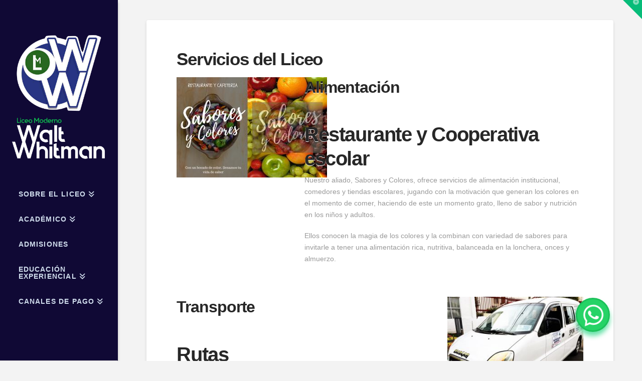

--- FILE ---
content_type: text/html; charset=UTF-8
request_url: http://www.lmww.edu.co/servicios-del-liceo/
body_size: 24624
content:
<!DOCTYPE html>
<html class="no-js" lang="es">
<head>
<meta charset="UTF-8">
<meta name="viewport" content="width=device-width, initial-scale=1.0">
<link rel="pingback" href="http://www.lmww.edu.co/xmlrpc.php">
<meta name='robots' content='index, follow, max-image-preview:large, max-snippet:-1, max-video-preview:-1' />
<!-- This site is optimized with the Yoast SEO plugin v21.7 - https://yoast.com/wordpress/plugins/seo/ -->
<title>Servicios del Liceo - Liceo Moderno Walt Whitman</title>
<link rel="canonical" href="http://lmww.edu.co/servicios-del-liceo" />
<meta property="og:locale" content="es_ES" />
<meta property="og:type" content="article" />
<meta property="og:title" content="Servicios del Liceo - Liceo Moderno Walt Whitman" />
<meta property="og:description" content="Restaurante y Cooperativa escolar Nuestro aliado, Sabores y Colores, ofrece servicios de alimentación institucional, comedores y tiendas escolares, jugando con la motivación que generan los colores en el momento de comer, haciendo de este un momento grato, lleno de sabor y nutrición en los niños y adultos. Ellos conocen la magia de los colores y la combinan con variedad de ... Read More" />
<meta property="og:url" content="http://lmww.edu.co/servicios-del-liceo" />
<meta property="og:site_name" content="Liceo Moderno Walt Whitman" />
<meta property="article:publisher" content="https://www.facebook.com/liceowaltwhitman/" />
<meta property="article:modified_time" content="2022-04-16T23:06:25+00:00" />
<meta name="twitter:card" content="summary_large_image" />
<meta name="twitter:label1" content="Tiempo de lectura" />
<meta name="twitter:data1" content="2 minutos" />
<script type="application/ld+json" class="yoast-schema-graph">{"@context":"https://schema.org","@graph":[{"@type":"WebPage","@id":"http://www.lmww.edu.co/servicios-del-liceo/","url":"http://lmww.edu.co/servicios-del-liceo","name":"Servicios del Liceo - Liceo Moderno Walt Whitman","isPartOf":{"@id":"http://www.lmww.edu.co/#website"},"datePublished":"2020-01-21T22:42:10+00:00","dateModified":"2022-04-16T23:06:25+00:00","breadcrumb":{"@id":"http://lmww.edu.co/servicios-del-liceo#breadcrumb"},"inLanguage":"es","potentialAction":[{"@type":"ReadAction","target":["http://lmww.edu.co/servicios-del-liceo"]}]},{"@type":"BreadcrumbList","@id":"http://lmww.edu.co/servicios-del-liceo#breadcrumb","itemListElement":[{"@type":"ListItem","position":1,"name":"Portada","item":"http://www.lmww.edu.co/"},{"@type":"ListItem","position":2,"name":"Servicios del Liceo"}]},{"@type":"WebSite","@id":"http://www.lmww.edu.co/#website","url":"http://www.lmww.edu.co/","name":"Liceo Moderno Walt Whitman","description":"Somos una Institución educativa de carácter privado y mixto, aprobado por el Ministerio de Educación Nacional y la Secretaría de Educación de Bogotá. Admisiones","publisher":{"@id":"http://www.lmww.edu.co/#organization"},"potentialAction":[{"@type":"SearchAction","target":{"@type":"EntryPoint","urlTemplate":"http://www.lmww.edu.co/?s={search_term_string}"},"query-input":"required name=search_term_string"}],"inLanguage":"es"},{"@type":"Organization","@id":"http://www.lmww.edu.co/#organization","name":"Liceo Moderno Walt Whitman","url":"http://www.lmww.edu.co/","logo":{"@type":"ImageObject","inLanguage":"es","@id":"http://www.lmww.edu.co/#/schema/logo/image/","url":"https://www.lmww.edu.co/wp-content/uploads/2020/01/Logo_header.png","contentUrl":"https://www.lmww.edu.co/wp-content/uploads/2020/01/Logo_header.png","width":878,"height":313,"caption":"Liceo Moderno Walt Whitman"},"image":{"@id":"http://www.lmww.edu.co/#/schema/logo/image/"},"sameAs":["https://www.facebook.com/liceowaltwhitman/","http://www.instagram.com/lmwaltwhitman","https://www.youtube.com/channel/UC5p0B6f1ylWpELrklIdbwwQ"]}]}</script>
<!-- / Yoast SEO plugin. -->
<link rel="alternate" type="application/rss+xml" title="Liceo Moderno Walt Whitman &raquo; Feed" href="http://www.lmww.edu.co/feed/" />
<link rel="alternate" type="application/rss+xml" title="Liceo Moderno Walt Whitman &raquo; Feed de los comentarios" href="http://www.lmww.edu.co/comments/feed/" />
<meta property="og:site_name" content="Liceo Moderno Walt Whitman"><meta property="og:title" content="Servicios del Liceo"><meta property="og:description" content="Alimentación Nuestro aliado, Sabores y Colores, ofrece servicios de alimentación institucional, comedores y tiendas escolares, jugando con la motivación que generan los colores en el momento de comer, haciendo de este un momento grato, lleno&hellip;"><meta property="og:image" content=""><meta property="og:url" content="http://www.lmww.edu.co/servicios-del-liceo/"><meta property="og:type" content="article"><script type="text/javascript">
window._wpemojiSettings = {"baseUrl":"https:\/\/s.w.org\/images\/core\/emoji\/14.0.0\/72x72\/","ext":".png","svgUrl":"https:\/\/s.w.org\/images\/core\/emoji\/14.0.0\/svg\/","svgExt":".svg","source":{"wpemoji":"http:\/\/www.lmww.edu.co\/wp-includes\/js\/wp-emoji.js?ver=6.3.2","twemoji":"http:\/\/www.lmww.edu.co\/wp-includes\/js\/twemoji.js?ver=6.3.2"}};
/**
* @output wp-includes/js/wp-emoji-loader.js
*/
/**
* Emoji Settings as exported in PHP via _print_emoji_detection_script().
* @typedef WPEmojiSettings
* @type {object}
* @property {?object} source
* @property {?string} source.concatemoji
* @property {?string} source.twemoji
* @property {?string} source.wpemoji
* @property {?boolean} DOMReady
* @property {?Function} readyCallback
*/
/**
* Support tests.
* @typedef SupportTests
* @type {object}
* @property {?boolean} flag
* @property {?boolean} emoji
*/
/**
* IIFE to detect emoji support and load Twemoji if needed.
*
* @param {Window} window
* @param {Document} document
* @param {WPEmojiSettings} settings
*/
( function wpEmojiLoader( window, document, settings ) {
if ( typeof Promise === 'undefined' ) {
return;
}
var sessionStorageKey = 'wpEmojiSettingsSupports';
var tests = [ 'flag', 'emoji' ];
/**
* Checks whether the browser supports offloading to a Worker.
*
* @since 6.3.0
*
* @private
*
* @returns {boolean}
*/
function supportsWorkerOffloading() {
return (
typeof Worker !== 'undefined' &&
typeof OffscreenCanvas !== 'undefined' &&
typeof URL !== 'undefined' &&
URL.createObjectURL &&
typeof Blob !== 'undefined'
);
}
/**
* @typedef SessionSupportTests
* @type {object}
* @property {number} timestamp
* @property {SupportTests} supportTests
*/
/**
* Get support tests from session.
*
* @since 6.3.0
*
* @private
*
* @returns {?SupportTests} Support tests, or null if not set or older than 1 week.
*/
function getSessionSupportTests() {
try {
/** @type {SessionSupportTests} */
var item = JSON.parse(
sessionStorage.getItem( sessionStorageKey )
);
if (
typeof item === 'object' &&
typeof item.timestamp === 'number' &&
new Date().valueOf() < item.timestamp + 604800 && // Note: Number is a week in seconds.
typeof item.supportTests === 'object'
) {
return item.supportTests;
}
} catch ( e ) {}
return null;
}
/**
* Persist the supports in session storage.
*
* @since 6.3.0
*
* @private
*
* @param {SupportTests} supportTests Support tests.
*/
function setSessionSupportTests( supportTests ) {
try {
/** @type {SessionSupportTests} */
var item = {
supportTests: supportTests,
timestamp: new Date().valueOf()
};
sessionStorage.setItem(
sessionStorageKey,
JSON.stringify( item )
);
} catch ( e ) {}
}
/**
* Checks if two sets of Emoji characters render the same visually.
*
* This function may be serialized to run in a Worker. Therefore, it cannot refer to variables from the containing
* scope. Everything must be passed by parameters.
*
* @since 4.9.0
*
* @private
*
* @param {CanvasRenderingContext2D} context 2D Context.
* @param {string} set1 Set of Emoji to test.
* @param {string} set2 Set of Emoji to test.
*
* @return {boolean} True if the two sets render the same.
*/
function emojiSetsRenderIdentically( context, set1, set2 ) {
// Cleanup from previous test.
context.clearRect( 0, 0, context.canvas.width, context.canvas.height );
context.fillText( set1, 0, 0 );
var rendered1 = new Uint32Array(
context.getImageData(
0,
0,
context.canvas.width,
context.canvas.height
).data
);
// Cleanup from previous test.
context.clearRect( 0, 0, context.canvas.width, context.canvas.height );
context.fillText( set2, 0, 0 );
var rendered2 = new Uint32Array(
context.getImageData(
0,
0,
context.canvas.width,
context.canvas.height
).data
);
return rendered1.every( function ( rendered2Data, index ) {
return rendered2Data === rendered2[ index ];
} );
}
/**
* Determines if the browser properly renders Emoji that Twemoji can supplement.
*
* This function may be serialized to run in a Worker. Therefore, it cannot refer to variables from the containing
* scope. Everything must be passed by parameters.
*
* @since 4.2.0
*
* @private
*
* @param {CanvasRenderingContext2D} context 2D Context.
* @param {string} type Whether to test for support of "flag" or "emoji".
* @param {Function} emojiSetsRenderIdentically Reference to emojiSetsRenderIdentically function, needed due to minification.
*
* @return {boolean} True if the browser can render emoji, false if it cannot.
*/
function browserSupportsEmoji( context, type, emojiSetsRenderIdentically ) {
var isIdentical;
switch ( type ) {
case 'flag':
/*
* Test for Transgender flag compatibility. Added in Unicode 13.
*
* To test for support, we try to render it, and compare the rendering to how it would look if
* the browser doesn't render it correctly (white flag emoji + transgender symbol).
*/
isIdentical = emojiSetsRenderIdentically(
context,
'\uD83C\uDFF3\uFE0F\u200D\u26A7\uFE0F', // as a zero-width joiner sequence
'\uD83C\uDFF3\uFE0F\u200B\u26A7\uFE0F' // separated by a zero-width space
);
if ( isIdentical ) {
return false;
}
/*
* Test for UN flag compatibility. This is the least supported of the letter locale flags,
* so gives us an easy test for full support.
*
* To test for support, we try to render it, and compare the rendering to how it would look if
* the browser doesn't render it correctly ([U] + [N]).
*/
isIdentical = emojiSetsRenderIdentically(
context,
'\uD83C\uDDFA\uD83C\uDDF3', // as the sequence of two code points
'\uD83C\uDDFA\u200B\uD83C\uDDF3' // as the two code points separated by a zero-width space
);
if ( isIdentical ) {
return false;
}
/*
* Test for English flag compatibility. England is a country in the United Kingdom, it
* does not have a two letter locale code but rather a five letter sub-division code.
*
* To test for support, we try to render it, and compare the rendering to how it would look if
* the browser doesn't render it correctly (black flag emoji + [G] + [B] + [E] + [N] + [G]).
*/
isIdentical = emojiSetsRenderIdentically(
context,
// as the flag sequence
'\uD83C\uDFF4\uDB40\uDC67\uDB40\uDC62\uDB40\uDC65\uDB40\uDC6E\uDB40\uDC67\uDB40\uDC7F',
// with each code point separated by a zero-width space
'\uD83C\uDFF4\u200B\uDB40\uDC67\u200B\uDB40\uDC62\u200B\uDB40\uDC65\u200B\uDB40\uDC6E\u200B\uDB40\uDC67\u200B\uDB40\uDC7F'
);
return ! isIdentical;
case 'emoji':
/*
* Why can't we be friends? Everyone can now shake hands in emoji, regardless of skin tone!
*
* To test for Emoji 14.0 support, try to render a new emoji: Handshake: Light Skin Tone, Dark Skin Tone.
*
* The Handshake: Light Skin Tone, Dark Skin Tone emoji is a ZWJ sequence combining 🫱 Rightwards Hand,
* 🏻 Light Skin Tone, a Zero Width Joiner, 🫲 Leftwards Hand, and 🏿 Dark Skin Tone.
*
* 0x1FAF1 == Rightwards Hand
* 0x1F3FB == Light Skin Tone
* 0x200D == Zero-Width Joiner (ZWJ) that links the code points for the new emoji or
* 0x200B == Zero-Width Space (ZWS) that is rendered for clients not supporting the new emoji.
* 0x1FAF2 == Leftwards Hand
* 0x1F3FF == Dark Skin Tone.
*
* When updating this test for future Emoji releases, ensure that individual emoji that make up the
* sequence come from older emoji standards.
*/
isIdentical = emojiSetsRenderIdentically(
context,
'\uD83E\uDEF1\uD83C\uDFFB\u200D\uD83E\uDEF2\uD83C\uDFFF', // as the zero-width joiner sequence
'\uD83E\uDEF1\uD83C\uDFFB\u200B\uD83E\uDEF2\uD83C\uDFFF' // separated by a zero-width space
);
return ! isIdentical;
}
return false;
}
/**
* Checks emoji support tests.
*
* This function may be serialized to run in a Worker. Therefore, it cannot refer to variables from the containing
* scope. Everything must be passed by parameters.
*
* @since 6.3.0
*
* @private
*
* @param {string[]} tests Tests.
* @param {Function} browserSupportsEmoji Reference to browserSupportsEmoji function, needed due to minification.
* @param {Function} emojiSetsRenderIdentically Reference to emojiSetsRenderIdentically function, needed due to minification.
*
* @return {SupportTests} Support tests.
*/
function testEmojiSupports( tests, browserSupportsEmoji, emojiSetsRenderIdentically ) {
var canvas;
if (
typeof WorkerGlobalScope !== 'undefined' &&
self instanceof WorkerGlobalScope
) {
canvas = new OffscreenCanvas( 300, 150 ); // Dimensions are default for HTMLCanvasElement.
} else {
canvas = document.createElement( 'canvas' );
}
var context = canvas.getContext( '2d', { willReadFrequently: true } );
/*
* Chrome on OS X added native emoji rendering in M41. Unfortunately,
* it doesn't work when the font is bolder than 500 weight. So, we
* check for bold rendering support to avoid invisible emoji in Chrome.
*/
context.textBaseline = 'top';
context.font = '600 32px Arial';
var supports = {};
tests.forEach( function ( test ) {
supports[ test ] = browserSupportsEmoji( context, test, emojiSetsRenderIdentically );
} );
return supports;
}
/**
* Adds a script to the head of the document.
*
* @ignore
*
* @since 4.2.0
*
* @param {string} src The url where the script is located.
*
* @return {void}
*/
function addScript( src ) {
var script = document.createElement( 'script' );
script.src = src;
script.defer = true;
document.head.appendChild( script );
}
settings.supports = {
everything: true,
everythingExceptFlag: true
};
// Create a promise for DOMContentLoaded since the worker logic may finish after the event has fired.
var domReadyPromise = new Promise( function ( resolve ) {
document.addEventListener( 'DOMContentLoaded', resolve, {
once: true
} );
} );
// Obtain the emoji support from the browser, asynchronously when possible.
new Promise( function ( resolve ) {
var supportTests = getSessionSupportTests();
if ( supportTests ) {
resolve( supportTests );
return;
}
if ( supportsWorkerOffloading() ) {
try {
// Note that the functions are being passed as arguments due to minification.
var workerScript =
'postMessage(' +
testEmojiSupports.toString() +
'(' +
[
JSON.stringify( tests ),
browserSupportsEmoji.toString(),
emojiSetsRenderIdentically.toString()
].join( ',' ) +
'));';
var blob = new Blob( [ workerScript ], {
type: 'text/javascript'
} );
var worker = new Worker( URL.createObjectURL( blob ), { name: 'wpTestEmojiSupports' } );
worker.onmessage = function ( event ) {
supportTests = event.data;
setSessionSupportTests( supportTests );
worker.terminate();
resolve( supportTests );
};
return;
} catch ( e ) {}
}
supportTests = testEmojiSupports( tests, browserSupportsEmoji, emojiSetsRenderIdentically );
setSessionSupportTests( supportTests );
resolve( supportTests );
} )
// Once the browser emoji support has been obtained from the session, finalize the settings.
.then( function ( supportTests ) {
/*
* Tests the browser support for flag emojis and other emojis, and adjusts the
* support settings accordingly.
*/
for ( var test in supportTests ) {
settings.supports[ test ] = supportTests[ test ];
settings.supports.everything =
settings.supports.everything && settings.supports[ test ];
if ( 'flag' !== test ) {
settings.supports.everythingExceptFlag =
settings.supports.everythingExceptFlag &&
settings.supports[ test ];
}
}
settings.supports.everythingExceptFlag =
settings.supports.everythingExceptFlag &&
! settings.supports.flag;
// Sets DOMReady to false and assigns a ready function to settings.
settings.DOMReady = false;
settings.readyCallback = function () {
settings.DOMReady = true;
};
} )
.then( function () {
return domReadyPromise;
} )
.then( function () {
// When the browser can not render everything we need to load a polyfill.
if ( ! settings.supports.everything ) {
settings.readyCallback();
var src = settings.source || {};
if ( src.concatemoji ) {
addScript( src.concatemoji );
} else if ( src.wpemoji && src.twemoji ) {
addScript( src.twemoji );
addScript( src.wpemoji );
}
}
} );
} )( window, document, window._wpemojiSettings );
</script>
<style type="text/css">
img.wp-smiley,
img.emoji {
display: inline !important;
border: none !important;
box-shadow: none !important;
height: 1em !important;
width: 1em !important;
margin: 0 0.07em !important;
vertical-align: -0.1em !important;
background: none !important;
padding: 0 !important;
}
</style>
<link rel='stylesheet' id='wp-block-library-css' href='http://www.lmww.edu.co/wp-includes/css/dist/block-library/style.css?ver=6.3.2' type='text/css' media='all' />
<style id='wp-block-library-theme-inline-css' type='text/css'>
.wp-block-audio figcaption{
color:#555;
font-size:13px;
text-align:center;
}
.is-dark-theme .wp-block-audio figcaption{
color:hsla(0,0%,100%,.65);
}
.wp-block-audio{
margin:0 0 1em;
}
.wp-block-code{
border:1px solid #ccc;
border-radius:4px;
font-family:Menlo,Consolas,monaco,monospace;
padding:.8em 1em;
}
.wp-block-embed figcaption{
color:#555;
font-size:13px;
text-align:center;
}
.is-dark-theme .wp-block-embed figcaption{
color:hsla(0,0%,100%,.65);
}
.wp-block-embed{
margin:0 0 1em;
}
.blocks-gallery-caption{
color:#555;
font-size:13px;
text-align:center;
}
.is-dark-theme .blocks-gallery-caption{
color:hsla(0,0%,100%,.65);
}
.wp-block-image figcaption{
color:#555;
font-size:13px;
text-align:center;
}
.is-dark-theme .wp-block-image figcaption{
color:hsla(0,0%,100%,.65);
}
.wp-block-image{
margin:0 0 1em;
}
.wp-block-pullquote{
border-bottom:4px solid;
border-top:4px solid;
color:currentColor;
margin-bottom:1.75em;
}
.wp-block-pullquote cite,.wp-block-pullquote footer,.wp-block-pullquote__citation{
color:currentColor;
font-size:.8125em;
font-style:normal;
text-transform:uppercase;
}
.wp-block-quote{
border-left:.25em solid;
margin:0 0 1.75em;
padding-left:1em;
}
.wp-block-quote cite,.wp-block-quote footer{
color:currentColor;
font-size:.8125em;
font-style:normal;
position:relative;
}
.wp-block-quote.has-text-align-right{
border-left:none;
border-right:.25em solid;
padding-left:0;
padding-right:1em;
}
.wp-block-quote.has-text-align-center{
border:none;
padding-left:0;
}
.wp-block-quote.is-large,.wp-block-quote.is-style-large,.wp-block-quote.is-style-plain{
border:none;
}
.wp-block-search .wp-block-search__label{
font-weight:700;
}
.wp-block-search__button{
border:1px solid #ccc;
padding:.375em .625em;
}
:where(.wp-block-group.has-background){
padding:1.25em 2.375em;
}
.wp-block-separator.has-css-opacity{
opacity:.4;
}
.wp-block-separator{
border:none;
border-bottom:2px solid;
margin-left:auto;
margin-right:auto;
}
.wp-block-separator.has-alpha-channel-opacity{
opacity:1;
}
.wp-block-separator:not(.is-style-wide):not(.is-style-dots){
width:100px;
}
.wp-block-separator.has-background:not(.is-style-dots){
border-bottom:none;
height:1px;
}
.wp-block-separator.has-background:not(.is-style-wide):not(.is-style-dots){
height:2px;
}
.wp-block-table{
margin:0 0 1em;
}
.wp-block-table td,.wp-block-table th{
word-break:normal;
}
.wp-block-table figcaption{
color:#555;
font-size:13px;
text-align:center;
}
.is-dark-theme .wp-block-table figcaption{
color:hsla(0,0%,100%,.65);
}
.wp-block-video figcaption{
color:#555;
font-size:13px;
text-align:center;
}
.is-dark-theme .wp-block-video figcaption{
color:hsla(0,0%,100%,.65);
}
.wp-block-video{
margin:0 0 1em;
}
.wp-block-template-part.has-background{
margin-bottom:0;
margin-top:0;
padding:1.25em 2.375em;
}
</style>
<style id='classic-theme-styles-inline-css' type='text/css'>
/**
* These rules are needed for backwards compatibility.
* They should match the button element rules in the base theme.json file.
*/
.wp-block-button__link {
color: #ffffff;
background-color: #32373c;
border-radius: 9999px; /* 100% causes an oval, but any explicit but really high value retains the pill shape. */
/* This needs a low specificity so it won't override the rules from the button element if defined in theme.json. */
box-shadow: none;
text-decoration: none;
/* The extra 2px are added to size solids the same as the outline versions.*/
padding: calc(0.667em + 2px) calc(1.333em + 2px);
font-size: 1.125em;
}
.wp-block-file__button {
background: #32373c;
color: #ffffff;
text-decoration: none;
}
</style>
<style id='global-styles-inline-css' type='text/css'>
body{--wp--preset--color--black: #000000;--wp--preset--color--cyan-bluish-gray: #abb8c3;--wp--preset--color--white: #ffffff;--wp--preset--color--pale-pink: #f78da7;--wp--preset--color--vivid-red: #cf2e2e;--wp--preset--color--luminous-vivid-orange: #ff6900;--wp--preset--color--luminous-vivid-amber: #fcb900;--wp--preset--color--light-green-cyan: #7bdcb5;--wp--preset--color--vivid-green-cyan: #00d084;--wp--preset--color--pale-cyan-blue: #8ed1fc;--wp--preset--color--vivid-cyan-blue: #0693e3;--wp--preset--color--vivid-purple: #9b51e0;--wp--preset--gradient--vivid-cyan-blue-to-vivid-purple: linear-gradient(135deg,rgba(6,147,227,1) 0%,rgb(155,81,224) 100%);--wp--preset--gradient--light-green-cyan-to-vivid-green-cyan: linear-gradient(135deg,rgb(122,220,180) 0%,rgb(0,208,130) 100%);--wp--preset--gradient--luminous-vivid-amber-to-luminous-vivid-orange: linear-gradient(135deg,rgba(252,185,0,1) 0%,rgba(255,105,0,1) 100%);--wp--preset--gradient--luminous-vivid-orange-to-vivid-red: linear-gradient(135deg,rgba(255,105,0,1) 0%,rgb(207,46,46) 100%);--wp--preset--gradient--very-light-gray-to-cyan-bluish-gray: linear-gradient(135deg,rgb(238,238,238) 0%,rgb(169,184,195) 100%);--wp--preset--gradient--cool-to-warm-spectrum: linear-gradient(135deg,rgb(74,234,220) 0%,rgb(151,120,209) 20%,rgb(207,42,186) 40%,rgb(238,44,130) 60%,rgb(251,105,98) 80%,rgb(254,248,76) 100%);--wp--preset--gradient--blush-light-purple: linear-gradient(135deg,rgb(255,206,236) 0%,rgb(152,150,240) 100%);--wp--preset--gradient--blush-bordeaux: linear-gradient(135deg,rgb(254,205,165) 0%,rgb(254,45,45) 50%,rgb(107,0,62) 100%);--wp--preset--gradient--luminous-dusk: linear-gradient(135deg,rgb(255,203,112) 0%,rgb(199,81,192) 50%,rgb(65,88,208) 100%);--wp--preset--gradient--pale-ocean: linear-gradient(135deg,rgb(255,245,203) 0%,rgb(182,227,212) 50%,rgb(51,167,181) 100%);--wp--preset--gradient--electric-grass: linear-gradient(135deg,rgb(202,248,128) 0%,rgb(113,206,126) 100%);--wp--preset--gradient--midnight: linear-gradient(135deg,rgb(2,3,129) 0%,rgb(40,116,252) 100%);--wp--preset--font-size--small: 13px;--wp--preset--font-size--medium: 20px;--wp--preset--font-size--large: 36px;--wp--preset--font-size--x-large: 42px;--wp--preset--spacing--20: 0.44rem;--wp--preset--spacing--30: 0.67rem;--wp--preset--spacing--40: 1rem;--wp--preset--spacing--50: 1.5rem;--wp--preset--spacing--60: 2.25rem;--wp--preset--spacing--70: 3.38rem;--wp--preset--spacing--80: 5.06rem;--wp--preset--shadow--natural: 6px 6px 9px rgba(0, 0, 0, 0.2);--wp--preset--shadow--deep: 12px 12px 50px rgba(0, 0, 0, 0.4);--wp--preset--shadow--sharp: 6px 6px 0px rgba(0, 0, 0, 0.2);--wp--preset--shadow--outlined: 6px 6px 0px -3px rgba(255, 255, 255, 1), 6px 6px rgba(0, 0, 0, 1);--wp--preset--shadow--crisp: 6px 6px 0px rgba(0, 0, 0, 1);}:where(.is-layout-flex){gap: 0.5em;}:where(.is-layout-grid){gap: 0.5em;}body .is-layout-flow > .alignleft{float: left;margin-inline-start: 0;margin-inline-end: 2em;}body .is-layout-flow > .alignright{float: right;margin-inline-start: 2em;margin-inline-end: 0;}body .is-layout-flow > .aligncenter{margin-left: auto !important;margin-right: auto !important;}body .is-layout-constrained > .alignleft{float: left;margin-inline-start: 0;margin-inline-end: 2em;}body .is-layout-constrained > .alignright{float: right;margin-inline-start: 2em;margin-inline-end: 0;}body .is-layout-constrained > .aligncenter{margin-left: auto !important;margin-right: auto !important;}body .is-layout-constrained > :where(:not(.alignleft):not(.alignright):not(.alignfull)){max-width: var(--wp--style--global--content-size);margin-left: auto !important;margin-right: auto !important;}body .is-layout-constrained > .alignwide{max-width: var(--wp--style--global--wide-size);}body .is-layout-flex{display: flex;}body .is-layout-flex{flex-wrap: wrap;align-items: center;}body .is-layout-flex > *{margin: 0;}body .is-layout-grid{display: grid;}body .is-layout-grid > *{margin: 0;}:where(.wp-block-columns.is-layout-flex){gap: 2em;}:where(.wp-block-columns.is-layout-grid){gap: 2em;}:where(.wp-block-post-template.is-layout-flex){gap: 1.25em;}:where(.wp-block-post-template.is-layout-grid){gap: 1.25em;}.has-black-color{color: var(--wp--preset--color--black) !important;}.has-cyan-bluish-gray-color{color: var(--wp--preset--color--cyan-bluish-gray) !important;}.has-white-color{color: var(--wp--preset--color--white) !important;}.has-pale-pink-color{color: var(--wp--preset--color--pale-pink) !important;}.has-vivid-red-color{color: var(--wp--preset--color--vivid-red) !important;}.has-luminous-vivid-orange-color{color: var(--wp--preset--color--luminous-vivid-orange) !important;}.has-luminous-vivid-amber-color{color: var(--wp--preset--color--luminous-vivid-amber) !important;}.has-light-green-cyan-color{color: var(--wp--preset--color--light-green-cyan) !important;}.has-vivid-green-cyan-color{color: var(--wp--preset--color--vivid-green-cyan) !important;}.has-pale-cyan-blue-color{color: var(--wp--preset--color--pale-cyan-blue) !important;}.has-vivid-cyan-blue-color{color: var(--wp--preset--color--vivid-cyan-blue) !important;}.has-vivid-purple-color{color: var(--wp--preset--color--vivid-purple) !important;}.has-black-background-color{background-color: var(--wp--preset--color--black) !important;}.has-cyan-bluish-gray-background-color{background-color: var(--wp--preset--color--cyan-bluish-gray) !important;}.has-white-background-color{background-color: var(--wp--preset--color--white) !important;}.has-pale-pink-background-color{background-color: var(--wp--preset--color--pale-pink) !important;}.has-vivid-red-background-color{background-color: var(--wp--preset--color--vivid-red) !important;}.has-luminous-vivid-orange-background-color{background-color: var(--wp--preset--color--luminous-vivid-orange) !important;}.has-luminous-vivid-amber-background-color{background-color: var(--wp--preset--color--luminous-vivid-amber) !important;}.has-light-green-cyan-background-color{background-color: var(--wp--preset--color--light-green-cyan) !important;}.has-vivid-green-cyan-background-color{background-color: var(--wp--preset--color--vivid-green-cyan) !important;}.has-pale-cyan-blue-background-color{background-color: var(--wp--preset--color--pale-cyan-blue) !important;}.has-vivid-cyan-blue-background-color{background-color: var(--wp--preset--color--vivid-cyan-blue) !important;}.has-vivid-purple-background-color{background-color: var(--wp--preset--color--vivid-purple) !important;}.has-black-border-color{border-color: var(--wp--preset--color--black) !important;}.has-cyan-bluish-gray-border-color{border-color: var(--wp--preset--color--cyan-bluish-gray) !important;}.has-white-border-color{border-color: var(--wp--preset--color--white) !important;}.has-pale-pink-border-color{border-color: var(--wp--preset--color--pale-pink) !important;}.has-vivid-red-border-color{border-color: var(--wp--preset--color--vivid-red) !important;}.has-luminous-vivid-orange-border-color{border-color: var(--wp--preset--color--luminous-vivid-orange) !important;}.has-luminous-vivid-amber-border-color{border-color: var(--wp--preset--color--luminous-vivid-amber) !important;}.has-light-green-cyan-border-color{border-color: var(--wp--preset--color--light-green-cyan) !important;}.has-vivid-green-cyan-border-color{border-color: var(--wp--preset--color--vivid-green-cyan) !important;}.has-pale-cyan-blue-border-color{border-color: var(--wp--preset--color--pale-cyan-blue) !important;}.has-vivid-cyan-blue-border-color{border-color: var(--wp--preset--color--vivid-cyan-blue) !important;}.has-vivid-purple-border-color{border-color: var(--wp--preset--color--vivid-purple) !important;}.has-vivid-cyan-blue-to-vivid-purple-gradient-background{background: var(--wp--preset--gradient--vivid-cyan-blue-to-vivid-purple) !important;}.has-light-green-cyan-to-vivid-green-cyan-gradient-background{background: var(--wp--preset--gradient--light-green-cyan-to-vivid-green-cyan) !important;}.has-luminous-vivid-amber-to-luminous-vivid-orange-gradient-background{background: var(--wp--preset--gradient--luminous-vivid-amber-to-luminous-vivid-orange) !important;}.has-luminous-vivid-orange-to-vivid-red-gradient-background{background: var(--wp--preset--gradient--luminous-vivid-orange-to-vivid-red) !important;}.has-very-light-gray-to-cyan-bluish-gray-gradient-background{background: var(--wp--preset--gradient--very-light-gray-to-cyan-bluish-gray) !important;}.has-cool-to-warm-spectrum-gradient-background{background: var(--wp--preset--gradient--cool-to-warm-spectrum) !important;}.has-blush-light-purple-gradient-background{background: var(--wp--preset--gradient--blush-light-purple) !important;}.has-blush-bordeaux-gradient-background{background: var(--wp--preset--gradient--blush-bordeaux) !important;}.has-luminous-dusk-gradient-background{background: var(--wp--preset--gradient--luminous-dusk) !important;}.has-pale-ocean-gradient-background{background: var(--wp--preset--gradient--pale-ocean) !important;}.has-electric-grass-gradient-background{background: var(--wp--preset--gradient--electric-grass) !important;}.has-midnight-gradient-background{background: var(--wp--preset--gradient--midnight) !important;}.has-small-font-size{font-size: var(--wp--preset--font-size--small) !important;}.has-medium-font-size{font-size: var(--wp--preset--font-size--medium) !important;}.has-large-font-size{font-size: var(--wp--preset--font-size--large) !important;}.has-x-large-font-size{font-size: var(--wp--preset--font-size--x-large) !important;}
.wp-block-navigation a:where(:not(.wp-element-button)){color: inherit;}
:where(.wp-block-post-template.is-layout-flex){gap: 1.25em;}:where(.wp-block-post-template.is-layout-grid){gap: 1.25em;}
:where(.wp-block-columns.is-layout-flex){gap: 2em;}:where(.wp-block-columns.is-layout-grid){gap: 2em;}
.wp-block-pullquote{font-size: 1.5em;line-height: 1.6;}
</style>
<link rel='stylesheet' id='amin-chat-button-style-css' href='http://www.lmww.edu.co/wp-content/plugins/amin-chat-button/style.css?ver=2.0' type='text/css' media='all' />
<!-- <link rel='stylesheet' id='siteorigin-panels-front-css' href='http://www.lmww.edu.co/wp-content/plugins/siteorigin-panels/css/front-legacy.css?ver=2.28.0' type='text/css' media='all' /> -->
<!-- <link rel='stylesheet' id='x-stack-css' href='http://www.lmww.edu.co/wp-content/themes/x/framework/dist/css/site/stacks/integrity-light.css?ver=10.4.6' type='text/css' media='all' /> -->
<link rel="stylesheet" type="text/css" href="//www.lmww.edu.co/wp-content/cache/wpfc-minified/qvhm2juv/2kmoc.css" media="all"/>
<style id='cs-inline-css' type='text/css'>
@media (min-width:1200px){.x-hide-xl{display:none !important;}}@media (min-width:979px) and (max-width:1199.98px){.x-hide-lg{display:none !important;}}@media (min-width:767px) and (max-width:978.98px){.x-hide-md{display:none !important;}}@media (min-width:480px) and (max-width:766.98px){.x-hide-sm{display:none !important;}}@media (max-width:479.98px){.x-hide-xs{display:none !important;}} a,h1 a:hover,h2 a:hover,h3 a:hover,h4 a:hover,h5 a:hover,h6 a:hover,.x-breadcrumb-wrap a:hover,.widget ul li a:hover,.widget ol li a:hover,.widget.widget_text ul li a,.widget.widget_text ol li a,.widget_nav_menu .current-menu-item > a,.x-accordion-heading .x-accordion-toggle:hover,.x-comment-author a:hover,.x-comment-time:hover,.x-recent-posts a:hover .h-recent-posts{color:rgb(7,188,121);}a:hover,.widget.widget_text ul li a:hover,.widget.widget_text ol li a:hover,.x-twitter-widget ul li a:hover{color:rgb(15,138,216);}.rev_slider_wrapper,a.x-img-thumbnail:hover,.x-slider-container.below,.page-template-template-blank-3-php .x-slider-container.above,.page-template-template-blank-6-php .x-slider-container.above{border-color:rgb(7,188,121);}.entry-thumb:before,.x-pagination span.current,.woocommerce-pagination span[aria-current],.flex-direction-nav a,.flex-control-nav a:hover,.flex-control-nav a.flex-active,.mejs-time-current,.x-dropcap,.x-skill-bar .bar,.x-pricing-column.featured h2,.h-comments-title small,.x-entry-share .x-share:hover,.x-highlight,.x-recent-posts .x-recent-posts-img:after{background-color:rgb(7,188,121);}.x-nav-tabs > .active > a,.x-nav-tabs > .active > a:hover{box-shadow:inset 0 3px 0 0 rgb(7,188,121);}.x-main{width:calc(72% - 2.463055%);}.x-sidebar{width:calc(100% - 2.463055% - 72%);}.x-comment-author,.x-comment-time,.comment-form-author label,.comment-form-email label,.comment-form-url label,.comment-form-rating label,.comment-form-comment label,.widget_calendar #wp-calendar caption,.widget.widget_rss li .rsswidget{font-family:"Helvetica Neue",Helvetica,Arial,sans-serif;font-weight:700;}.p-landmark-sub,.p-meta,input,button,select,textarea{font-family:"Helvetica Neue",Helvetica,Arial,sans-serif;}.widget ul li a,.widget ol li a,.x-comment-time{color:#999999;}.widget_text ol li a,.widget_text ul li a{color:rgb(7,188,121);}.widget_text ol li a:hover,.widget_text ul li a:hover{color:rgb(15,138,216);}.comment-form-author label,.comment-form-email label,.comment-form-url label,.comment-form-rating label,.comment-form-comment label,.widget_calendar #wp-calendar th,.p-landmark-sub strong,.widget_tag_cloud .tagcloud a:hover,.widget_tag_cloud .tagcloud a:active,.entry-footer a:hover,.entry-footer a:active,.x-breadcrumbs .current,.x-comment-author,.x-comment-author a{color:#272727;}.widget_calendar #wp-calendar th{border-color:#272727;}.h-feature-headline span i{background-color:#272727;}@media (max-width:978.98px){}html{font-size:14px;}@media (min-width:479px){html{font-size:14px;}}@media (min-width:766px){html{font-size:14px;}}@media (min-width:978px){html{font-size:14px;}}@media (min-width:1199px){html{font-size:14px;}}body{font-style:normal;font-weight:400;color:#999999;background-color:#f3f3f3;}.w-b{font-weight:400 !important;}h1,h2,h3,h4,h5,h6,.h1,.h2,.h3,.h4,.h5,.h6{font-family:"Helvetica Neue",Helvetica,Arial,sans-serif;font-style:normal;font-weight:700;}h1,.h1{letter-spacing:-0.035em;}h2,.h2{letter-spacing:-0.035em;}h3,.h3{letter-spacing:-0.035em;}h4,.h4{letter-spacing:-0.035em;}h5,.h5{letter-spacing:-0.035em;}h6,.h6{letter-spacing:-0.035em;}.w-h{font-weight:700 !important;}.x-container.width{width:89%;}.x-container.max{max-width:1200px;}.x-bar-content.x-container.width{flex-basis:89%;}.x-main.full{float:none;display:block;width:auto;}@media (max-width:978.98px){.x-main.full,.x-main.left,.x-main.right,.x-sidebar.left,.x-sidebar.right{float:none;display:block;width:auto !important;}}.entry-header,.entry-content{font-size:1rem;}body,input,button,select,textarea{font-family:"Helvetica Neue",Helvetica,Arial,sans-serif;}h1,h2,h3,h4,h5,h6,.h1,.h2,.h3,.h4,.h5,.h6,h1 a,h2 a,h3 a,h4 a,h5 a,h6 a,.h1 a,.h2 a,.h3 a,.h4 a,.h5 a,.h6 a,blockquote{color:#272727;}.cfc-h-tx{color:#272727 !important;}.cfc-h-bd{border-color:#272727 !important;}.cfc-h-bg{background-color:#272727 !important;}.cfc-b-tx{color:#999999 !important;}.cfc-b-bd{border-color:#999999 !important;}.cfc-b-bg{background-color:#999999 !important;}.x-btn,.button,[type="submit"]{color:#ffffff;border-color:#ac1100;background-color:#ff2a13;margin-bottom:0.25em;text-shadow:0 0.075em 0.075em rgba(0,0,0,0.5);box-shadow:0 0.25em 0 0 #a71000,0 4px 9px rgba(0,0,0,0.75);border-radius:0.25em;}.x-btn:hover,.button:hover,[type="submit"]:hover{color:#ffffff;border-color:#600900;background-color:#ef2201;margin-bottom:0.25em;text-shadow:0 0.075em 0.075em rgba(0,0,0,0.5);box-shadow:0 0.25em 0 0 #a71000,0 4px 9px rgba(0,0,0,0.75);}.x-btn.x-btn-real,.x-btn.x-btn-real:hover{margin-bottom:0.25em;text-shadow:0 0.075em 0.075em rgba(0,0,0,0.65);}.x-btn.x-btn-real{box-shadow:0 0.25em 0 0 #a71000,0 4px 9px rgba(0,0,0,0.75);}.x-btn.x-btn-real:hover{box-shadow:0 0.25em 0 0 #a71000,0 4px 9px rgba(0,0,0,0.75);}.x-btn.x-btn-flat,.x-btn.x-btn-flat:hover{margin-bottom:0;text-shadow:0 0.075em 0.075em rgba(0,0,0,0.65);box-shadow:none;}.x-btn.x-btn-transparent,.x-btn.x-btn-transparent:hover{margin-bottom:0;border-width:3px;text-shadow:none;text-transform:uppercase;background-color:transparent;box-shadow:none;}.x-topbar .p-info a:hover,.x-widgetbar .widget ul li a:hover{color:rgb(7,188,121);}.x-topbar{background-color:transparent;}.x-topbar .p-info,.x-topbar .p-info a,.x-navbar .desktop .x-nav > li > a,.x-navbar .desktop .sub-menu a,.x-navbar .mobile .x-nav li > a,.x-breadcrumb-wrap a,.x-breadcrumbs .delimiter{color:rgb(31,31,31);}.x-navbar .desktop .x-nav > li > a:hover,.x-navbar .desktop .x-nav > .x-active > a,.x-navbar .desktop .x-nav > .current-menu-item > a,.x-navbar .desktop .sub-menu a:hover,.x-navbar .desktop .sub-menu .x-active > a,.x-navbar .desktop .sub-menu .current-menu-item > a,.x-navbar .desktop .x-nav .x-megamenu > .sub-menu > li > a,.x-navbar .mobile .x-nav li > a:hover,.x-navbar .mobile .x-nav .x-active > a,.x-navbar .mobile .x-nav .current-menu-item > a{color:rgb(7,188,121);}.x-navbar{background-color:transparent;}.x-navbar .desktop .x-nav > li > a{padding-top:calc((50px - 14px) / 2);padding-bottom:calc((50px - 14px) / 2);padding-left:7%;padding-right:7%;}.desktop .x-megamenu > .sub-menu{width:calc(879px - 235px);}.x-navbar .desktop .x-nav > li > a:hover,.x-navbar .desktop .x-nav > .x-active > a,.x-navbar .desktop .x-nav > .current-menu-item > a{box-shadow:inset 8px 0 0 0 rgb(7,188,121);}.x-widgetbar{left:235px;}.x-navbar .desktop .x-nav > li ul{top:calc(90px - 15px);}.x-colophon.top,.x-colophon.bottom{border-top:1px solid #e0e0e0;border-top:1px solid rgba(0,0,0,0.085);background-color:transparent;box-shadow:inset 0 1px 0 0 rgba(255,255,255,0.8);}@media (max-width:979px){}body.x-navbar-fixed-left-active{padding-left:235px;}.x-btn-widgetbar{border-top-color:rgb(7,188,121);border-right-color:rgb(7,188,121);}.x-btn-widgetbar:hover{border-top-color:#444444;border-right-color:#444444;}.x-navbar{width:235px;}.x-navbar-inner{min-height:90px;}.x-brand{margin-top:30px;font-family:"Helvetica Neue",Helvetica,Arial,sans-serif;font-size:42px;font-style:normal;font-weight:700;letter-spacing:-0.035em;color:#272727;}.x-brand:hover,.x-brand:focus{color:#272727;}.x-brand img{width:calc(350px / 2);}.x-navbar .x-nav-wrap .x-nav > li > a{font-family:"Helvetica Neue",Helvetica,Arial,sans-serif;font-style:normal;font-weight:700;letter-spacing:0.085em;text-transform:uppercase;}.x-navbar .desktop .x-nav > li > a{font-size:14px;}.x-navbar .desktop .x-nav > li > a > span{margin-right:-0.085em;}.x-btn-navbar{margin-top:20px;}.x-btn-navbar,.x-btn-navbar.collapsed{font-size:24px;}@media (max-width:979px){body.x-navbar-fixed-left-active,body.x-navbar-fixed-right-active{padding:0;}.x-navbar{width:auto;}.x-navbar .x-navbar-inner > .x-container.width{width:89%;}.x-brand{margin-top:25px;}.x-widgetbar{left:0;right:0;}}.x-colophon.top,.x-colophon.bottom{border-top:1px solid #e0e0e0;border-top:1px solid rgba(0,0,0,0.085);background-color:transparent;box-shadow:inset 0 1px 0 0 rgba(255,255,255,0.8);}.bg .mejs-container,.x-video .mejs-container{position:unset !important;} @font-face{font-family:'FontAwesomePro';font-style:normal;font-weight:900;font-display:block;src:url('http://www.lmww.edu.co/wp-content/plugins/cornerstone/assets/fonts/fa-solid-900.woff2?ver=6.4.2') format('woff2'),url('http://www.lmww.edu.co/wp-content/plugins/cornerstone/assets/fonts/fa-solid-900.ttf?ver=6.4.2') format('truetype');}[data-x-fa-pro-icon]{font-family:"FontAwesomePro" !important;}[data-x-fa-pro-icon]:before{content:attr(data-x-fa-pro-icon);}[data-x-icon],[data-x-icon-o],[data-x-icon-l],[data-x-icon-s],[data-x-icon-b],[data-x-icon-sr],[data-x-icon-ss],[data-x-icon-sl],[data-x-fa-pro-icon],[class*="cs-fa-"]{display:inline-flex;font-style:normal;font-weight:400;text-decoration:inherit;text-rendering:auto;-webkit-font-smoothing:antialiased;-moz-osx-font-smoothing:grayscale;}[data-x-icon].left,[data-x-icon-o].left,[data-x-icon-l].left,[data-x-icon-s].left,[data-x-icon-b].left,[data-x-icon-sr].left,[data-x-icon-ss].left,[data-x-icon-sl].left,[data-x-fa-pro-icon].left,[class*="cs-fa-"].left{margin-right:0.5em;}[data-x-icon].right,[data-x-icon-o].right,[data-x-icon-l].right,[data-x-icon-s].right,[data-x-icon-b].right,[data-x-icon-sr].right,[data-x-icon-ss].right,[data-x-icon-sl].right,[data-x-fa-pro-icon].right,[class*="cs-fa-"].right{margin-left:0.5em;}[data-x-icon]:before,[data-x-icon-o]:before,[data-x-icon-l]:before,[data-x-icon-s]:before,[data-x-icon-b]:before,[data-x-icon-sr]:before,[data-x-icon-ss]:before,[data-x-icon-sl]:before,[data-x-fa-pro-icon]:before,[class*="cs-fa-"]:before{line-height:1;}@font-face{font-family:'FontAwesome';font-style:normal;font-weight:900;font-display:block;src:url('http://www.lmww.edu.co/wp-content/plugins/cornerstone/assets/fonts/fa-solid-900.woff2?ver=6.4.2') format('woff2'),url('http://www.lmww.edu.co/wp-content/plugins/cornerstone/assets/fonts/fa-solid-900.ttf?ver=6.4.2') format('truetype');}[data-x-icon],[data-x-icon-s],[data-x-icon][class*="cs-fa-"]{font-family:"FontAwesome" !important;font-weight:900;}[data-x-icon]:before,[data-x-icon][class*="cs-fa-"]:before{content:attr(data-x-icon);}[data-x-icon-s]:before{content:attr(data-x-icon-s);}@font-face{font-family:'FontAwesomeRegular';font-style:normal;font-weight:400;font-display:block;src:url('http://www.lmww.edu.co/wp-content/plugins/cornerstone/assets/fonts/fa-regular-400.woff2?ver=6.4.2') format('woff2'),url('http://www.lmww.edu.co/wp-content/plugins/cornerstone/assets/fonts/fa-regular-400.ttf?ver=6.4.2') format('truetype');}@font-face{font-family:'FontAwesomePro';font-style:normal;font-weight:400;font-display:block;src:url('http://www.lmww.edu.co/wp-content/plugins/cornerstone/assets/fonts/fa-regular-400.woff2?ver=6.4.2') format('woff2'),url('http://www.lmww.edu.co/wp-content/plugins/cornerstone/assets/fonts/fa-regular-400.ttf?ver=6.4.2') format('truetype');}[data-x-icon-o]{font-family:"FontAwesomeRegular" !important;}[data-x-icon-o]:before{content:attr(data-x-icon-o);}@font-face{font-family:'FontAwesomeLight';font-style:normal;font-weight:300;font-display:block;src:url('http://www.lmww.edu.co/wp-content/plugins/cornerstone/assets/fonts/fa-light-300.woff2?ver=6.4.2') format('woff2'),url('http://www.lmww.edu.co/wp-content/plugins/cornerstone/assets/fonts/fa-light-300.ttf?ver=6.4.2') format('truetype');}@font-face{font-family:'FontAwesomePro';font-style:normal;font-weight:300;font-display:block;src:url('http://www.lmww.edu.co/wp-content/plugins/cornerstone/assets/fonts/fa-light-300.woff2?ver=6.4.2') format('woff2'),url('http://www.lmww.edu.co/wp-content/plugins/cornerstone/assets/fonts/fa-light-300.ttf?ver=6.4.2') format('truetype');}[data-x-icon-l]{font-family:"FontAwesomeLight" !important;font-weight:300;}[data-x-icon-l]:before{content:attr(data-x-icon-l);}@font-face{font-family:'FontAwesomeBrands';font-style:normal;font-weight:normal;font-display:block;src:url('http://www.lmww.edu.co/wp-content/plugins/cornerstone/assets/fonts/fa-brands-400.woff2?ver=6.4.2') format('woff2'),url('http://www.lmww.edu.co/wp-content/plugins/cornerstone/assets/fonts/fa-brands-400.ttf?ver=6.4.2') format('truetype');}[data-x-icon-b]{font-family:"FontAwesomeBrands" !important;}[data-x-icon-b]:before{content:attr(data-x-icon-b);}.widget.widget_rss li .rsswidget:before{content:"\f35d";padding-right:0.4em;font-family:"FontAwesome";}
</style>
<script src='//www.lmww.edu.co/wp-content/cache/wpfc-minified/mcjpp3le/2hor6.js' type="text/javascript"></script>
<!-- <script type='text/javascript' src='http://www.lmww.edu.co/wp-includes/js/jquery/jquery.js?ver=3.7.0' id='jquery-core-js'></script> -->
<!-- <script type='text/javascript' src='http://www.lmww.edu.co/wp-includes/js/jquery/jquery-migrate.js?ver=3.4.1' id='jquery-migrate-js'></script> -->
<link rel="https://api.w.org/" href="http://www.lmww.edu.co/wp-json/" /><link rel="alternate" type="application/json" href="http://www.lmww.edu.co/wp-json/wp/v2/pages/9180" /><link rel='shortlink' href='http://www.lmww.edu.co/?p=9180' />
<link rel="alternate" type="application/json+oembed" href="http://www.lmww.edu.co/wp-json/oembed/1.0/embed?url=http%3A%2F%2Fwww.lmww.edu.co%2Fservicios-del-liceo%2F" />
<link rel="alternate" type="text/xml+oembed" href="http://www.lmww.edu.co/wp-json/oembed/1.0/embed?url=http%3A%2F%2Fwww.lmww.edu.co%2Fservicios-del-liceo%2F&#038;format=xml" />
<meta name="generator" content="Elementor 3.18.2; features: e_dom_optimization, e_optimized_assets_loading, additional_custom_breakpoints, block_editor_assets_optimize, e_image_loading_optimization; settings: css_print_method-external, google_font-enabled, font_display-auto">
<meta name="generator" content="Powered by Slider Revolution 6.6.18 - responsive, Mobile-Friendly Slider Plugin for WordPress with comfortable drag and drop interface." />
<style type="text/css" media="all"
id="siteorigin-panels-layouts-head">/* Layout 9180 */ #pgc-9180-0-0 , #pgc-9180-8-0 { width:30.3015% } #pgc-9180-0-1 , #pgc-9180-8-1 { width:69.6985% } #pg-9180-0 , #pg-9180-2 , #pg-9180-4 { margin-bottom:20px } #pg-9180-0 , #pg-9180-1 , #pg-9180-2 , #pg-9180-3 , #pg-9180-4 , #pg-9180-5 , #pg-9180-6 , #pg-9180-7 , #pg-9180-8 { margin-left:-15px;margin-right:-15px } #pg-9180-0 > .panel-grid-cell , #pg-9180-0 > .panel-row-style > .panel-grid-cell , #pg-9180-1 > .panel-grid-cell , #pg-9180-1 > .panel-row-style > .panel-grid-cell , #pg-9180-2 > .panel-grid-cell , #pg-9180-2 > .panel-row-style > .panel-grid-cell , #pg-9180-3 > .panel-grid-cell , #pg-9180-3 > .panel-row-style > .panel-grid-cell , #pg-9180-4 > .panel-grid-cell , #pg-9180-4 > .panel-row-style > .panel-grid-cell , #pg-9180-5 > .panel-grid-cell , #pg-9180-5 > .panel-row-style > .panel-grid-cell , #pg-9180-6 > .panel-grid-cell , #pg-9180-6 > .panel-row-style > .panel-grid-cell , #pg-9180-7 > .panel-grid-cell , #pg-9180-7 > .panel-row-style > .panel-grid-cell , #pg-9180-8 > .panel-grid-cell , #pg-9180-8 > .panel-row-style > .panel-grid-cell { padding-left:15px;padding-right:15px } #pgc-9180-1-0 , #pgc-9180-3-0 , #pgc-9180-5-0 , #pgc-9180-7-0 , #panel-9180-2-1-0> .panel-widget-style { width:100% } #pg-9180-1 , #pg-9180-3 , #pg-9180-5 , #pg-9180-6 , #pg-9180-7 , #pl-9180 .so-panel { margin-bottom:30px } #pgc-9180-2-0 { width:64.1709% } #pgc-9180-2-1 { width:35.8291% } #pgc-9180-4-0 { width:30.603% } #pgc-9180-4-1 { width:69.397% } #pgc-9180-6-0 { width:64.5729% } #pgc-9180-6-1 { width:35.4271% } #pl-9180 .so-panel:last-child { margin-bottom:0px } #panel-9180-0-0-0> .panel-widget-style { width:150% } @media (max-width:767px){ #pl-9180 .panel-grid-cell { float:none;width:auto } #pl-9180 .panel-grid { margin-left:0;margin-right:0 } #pl-9180 .panel-grid-cell { padding:0 } #pl-9180 .panel-grid .panel-grid-cell-empty { display:none } #pl-9180 .panel-grid .panel-grid-cell-mobile-last , #pg-9180-0 > .panel-grid-cell , #pg-9180-0 > .panel-row-style > .panel-grid-cell:last-child , #pg-9180-1 > .panel-grid-cell , #pg-9180-1 > .panel-row-style > .panel-grid-cell:last-child , #pg-9180-2 > .panel-grid-cell , #pg-9180-2 > .panel-row-style > .panel-grid-cell:last-child , #pg-9180-3 > .panel-grid-cell , #pg-9180-3 > .panel-row-style > .panel-grid-cell:last-child , #pg-9180-4 > .panel-grid-cell , #pg-9180-4 > .panel-row-style > .panel-grid-cell:last-child , #pg-9180-5 > .panel-grid-cell , #pg-9180-5 > .panel-row-style > .panel-grid-cell:last-child , #pg-9180-6 > .panel-grid-cell , #pg-9180-6 > .panel-row-style > .panel-grid-cell:last-child , #pg-9180-7 > .panel-grid-cell , #pg-9180-7 > .panel-row-style > .panel-grid-cell:last-child , #pg-9180-8 > .panel-grid-cell , #pg-9180-8 > .panel-row-style > .panel-grid-cell:last-child { margin-bottom:0px } #pg-9180-0 > .panel-grid-cell , #pg-9180-0 > .panel-row-style > .panel-grid-cell , #pg-9180-1 > .panel-grid-cell , #pg-9180-1 > .panel-row-style > .panel-grid-cell , #pg-9180-2 > .panel-grid-cell , #pg-9180-2 > .panel-row-style > .panel-grid-cell , #pg-9180-3 > .panel-grid-cell , #pg-9180-3 > .panel-row-style > .panel-grid-cell , #pg-9180-4 > .panel-grid-cell , #pg-9180-4 > .panel-row-style > .panel-grid-cell , #pg-9180-5 > .panel-grid-cell , #pg-9180-5 > .panel-row-style > .panel-grid-cell , #pg-9180-6 > .panel-grid-cell , #pg-9180-6 > .panel-row-style > .panel-grid-cell , #pg-9180-7 > .panel-grid-cell , #pg-9180-7 > .panel-row-style > .panel-grid-cell , #pg-9180-8 > .panel-grid-cell , #pg-9180-8 > .panel-row-style > .panel-grid-cell { margin-bottom:30px }  } </style><script>function setREVStartSize(e){
//window.requestAnimationFrame(function() {
window.RSIW = window.RSIW===undefined ? window.innerWidth : window.RSIW;
window.RSIH = window.RSIH===undefined ? window.innerHeight : window.RSIH;
try {
var pw = document.getElementById(e.c).parentNode.offsetWidth,
newh;
pw = pw===0 || isNaN(pw) || (e.l=="fullwidth" || e.layout=="fullwidth") ? window.RSIW : pw;
e.tabw = e.tabw===undefined ? 0 : parseInt(e.tabw);
e.thumbw = e.thumbw===undefined ? 0 : parseInt(e.thumbw);
e.tabh = e.tabh===undefined ? 0 : parseInt(e.tabh);
e.thumbh = e.thumbh===undefined ? 0 : parseInt(e.thumbh);
e.tabhide = e.tabhide===undefined ? 0 : parseInt(e.tabhide);
e.thumbhide = e.thumbhide===undefined ? 0 : parseInt(e.thumbhide);
e.mh = e.mh===undefined || e.mh=="" || e.mh==="auto" ? 0 : parseInt(e.mh,0);
if(e.layout==="fullscreen" || e.l==="fullscreen")
newh = Math.max(e.mh,window.RSIH);
else{
e.gw = Array.isArray(e.gw) ? e.gw : [e.gw];
for (var i in e.rl) if (e.gw[i]===undefined || e.gw[i]===0) e.gw[i] = e.gw[i-1];
e.gh = e.el===undefined || e.el==="" || (Array.isArray(e.el) && e.el.length==0)? e.gh : e.el;
e.gh = Array.isArray(e.gh) ? e.gh : [e.gh];
for (var i in e.rl) if (e.gh[i]===undefined || e.gh[i]===0) e.gh[i] = e.gh[i-1];
var nl = new Array(e.rl.length),
ix = 0,
sl;
e.tabw = e.tabhide>=pw ? 0 : e.tabw;
e.thumbw = e.thumbhide>=pw ? 0 : e.thumbw;
e.tabh = e.tabhide>=pw ? 0 : e.tabh;
e.thumbh = e.thumbhide>=pw ? 0 : e.thumbh;
for (var i in e.rl) nl[i] = e.rl[i]<window.RSIW ? 0 : e.rl[i];
sl = nl[0];
for (var i in nl) if (sl>nl[i] && nl[i]>0) { sl = nl[i]; ix=i;}
var m = pw>(e.gw[ix]+e.tabw+e.thumbw) ? 1 : (pw-(e.tabw+e.thumbw)) / (e.gw[ix]);
newh =  (e.gh[ix] * m) + (e.tabh + e.thumbh);
}
var el = document.getElementById(e.c);
if (el!==null && el) el.style.height = newh+"px";
el = document.getElementById(e.c+"_wrapper");
if (el!==null && el) {
el.style.height = newh+"px";
el.style.display = "block";
}
} catch(e){
console.log("Failure at Presize of Slider:" + e)
}
//});
};</script>
<style id="thim-customizer-inline-styles"></style></head>
<body class="page-template-default page page-id-9180 siteorigin-panels siteorigin-panels-before-js x-integrity x-integrity-light x-full-width-layout-active x-full-width-active x-post-meta-disabled elementor-default elementor-kit-9446 x-navbar-fixed-left-active cornerstone-v7_4_6 x-v10_4_6">
<div id="x-root" class="x-root">
<div id="top" class="site">
<header class="masthead masthead-inline" role="banner">
<div class="x-navbar-wrap">
<div class="x-navbar x-navbar-fixed-left">
<div class="x-navbar-inner">
<div class="x-container max width">
<a href="http://www.lmww.edu.co/" class="x-brand img">
<img src="//www.lmww.edu.co/wp-content/uploads/2023/12/logo-ww-png-3.png" alt="Liceo Moderno Walt Whitman"></a>
<a href="#" id="x-btn-navbar" class="x-btn-navbar collapsed" data-x-toggle="collapse-b" data-x-toggleable="x-nav-wrap-mobile" aria-expanded="false" aria-controls="x-nav-wrap-mobile" role="button">
<i class='x-framework-icon x-icon-bars' data-x-icon-s='&#xf0c9;' aria-hidden=true></i>  <span class="visually-hidden">Navigation</span>
</a>
<nav class="x-nav-wrap desktop" role="navigation">
<ul id="menu-main-menu" class="x-nav"><li id="menu-item-7098" class="menu-item menu-item-type-custom menu-item-object-custom menu-item-has-children menu-item-7098"><a><span>Sobre el Liceo<i class='x-framework-icon x-framework-icon-menu' data-x-icon-s='&#xf103;' aria-hidden=true></i></span></a>
<ul class="sub-menu">
<li id="menu-item-10155" class="menu-item menu-item-type-post_type menu-item-object-page menu-item-10155"><a href="http://www.lmww.edu.co/nuestra-institucion/"><span>Nosotros<i class='x-framework-icon x-framework-icon-menu' data-x-icon-s='&#xf103;' aria-hidden=true></i></span></a></li>
<li id="menu-item-9628" class="menu-item menu-item-type-post_type menu-item-object-page menu-item-9628"><a href="http://www.lmww.edu.co/por-que-elegirnos/"><span>¿Por qué elegirnos?<i class='x-framework-icon x-framework-icon-menu' data-x-icon-s='&#xf103;' aria-hidden=true></i></span></a></li>
<li id="menu-item-9663" class="menu-item menu-item-type-post_type menu-item-object-page menu-item-9663"><a href="http://www.lmww.edu.co/nuestra-comunidad/"><span>Nuestra Comunidad<i class='x-framework-icon x-framework-icon-menu' data-x-icon-s='&#xf103;' aria-hidden=true></i></span></a></li>
<li id="menu-item-10173" class="menu-item menu-item-type-post_type menu-item-object-page menu-item-10173"><a href="http://www.lmww.edu.co/servicios-del-colegio/"><span>Servicios del Liceo<i class='x-framework-icon x-framework-icon-menu' data-x-icon-s='&#xf103;' aria-hidden=true></i></span></a></li>
<li id="menu-item-9733" class="menu-item menu-item-type-post_type menu-item-object-page menu-item-9733"><a href="http://www.lmww.edu.co/contactenos/"><span>Contáctenos<i class='x-framework-icon x-framework-icon-menu' data-x-icon-s='&#xf103;' aria-hidden=true></i></span></a></li>
</ul>
</li>
<li id="menu-item-7084" class="menu-item menu-item-type-custom menu-item-object-custom menu-item-has-children menu-item-7084"><a><span>Académico<i class='x-framework-icon x-framework-icon-menu' data-x-icon-s='&#xf103;' aria-hidden=true></i></span></a>
<ul class="sub-menu">
<li id="menu-item-9233" class="menu-item menu-item-type-custom menu-item-object-custom menu-item-9233"><a href="https://webapps-classroomliveweb.com:2443/whitman/2026/Login.aspx?ReturnUrl=%2fwhitman%2f2026%2fSeguro%2freportesg.aspx"><span>Class Room Live 2026<i class='x-framework-icon x-framework-icon-menu' data-x-icon-s='&#xf103;' aria-hidden=true></i></span></a></li>
<li id="menu-item-10221" class="menu-item menu-item-type-custom menu-item-object-custom menu-item-10221"><a href="https://webapps-classroomliveweb.com:2443/whitman/2025/Login.aspx"><span>Class Room Live 2025<i class='x-framework-icon x-framework-icon-menu' data-x-icon-s='&#xf103;' aria-hidden=true></i></span></a></li>
<li id="menu-item-9236" class="menu-item menu-item-type-custom menu-item-object-custom menu-item-9236"><a href="https://edi-compartir-co.stn-neds.com/lcloud/home/index"><span>Herramienta Editorial<i class='x-framework-icon x-framework-icon-menu' data-x-icon-s='&#xf103;' aria-hidden=true></i></span></a></li>
<li id="menu-item-9746" class="menu-item menu-item-type-custom menu-item-object-custom menu-item-has-children menu-item-9746"><a href="#"><span>Lista Útiles y Textos 2025<i class='x-framework-icon x-framework-icon-menu' data-x-icon-s='&#xf103;' aria-hidden=true></i></span></a>
<ul class="sub-menu">
<li id="menu-item-9932" class="menu-item menu-item-type-custom menu-item-object-custom menu-item-9932"><a href="http://www.lmww.edu.co/wp-content/uploads/2024/12/Listas-Utiles-2025.pdf"><span>Listas Utiles 2025<i class='x-framework-icon x-framework-icon-menu' data-x-icon-s='&#xf103;' aria-hidden=true></i></span></a></li>
<li id="menu-item-9935" class="menu-item menu-item-type-custom menu-item-object-custom menu-item-9935"><a href="http://www.lmww.edu.co/wp-content/uploads/2024/01/1-Oficio-circular-compartir-domicilio.pdf"><span>Compra KIT SANTILLANA<i class='x-framework-icon x-framework-icon-menu' data-x-icon-s='&#xf103;' aria-hidden=true></i></span></a></li>
</ul>
</li>
<li id="menu-item-12319" class="menu-item menu-item-type-post_type menu-item-object-page menu-item-12319"><a href="http://www.lmww.edu.co/bilinguismo/"><span>Bilingüismo<i class='x-framework-icon x-framework-icon-menu' data-x-icon-s='&#xf103;' aria-hidden=true></i></span></a></li>
<li id="menu-item-12327" class="menu-item menu-item-type-post_type menu-item-object-page menu-item-12327"><a href="http://www.lmww.edu.co/clases-extracurriculares/"><span>Clases Extracurriculares<i class='x-framework-icon x-framework-icon-menu' data-x-icon-s='&#xf103;' aria-hidden=true></i></span></a></li>
</ul>
</li>
<li id="menu-item-9383" class="menu-item menu-item-type-post_type menu-item-object-page menu-item-9383"><a href="http://www.lmww.edu.co/proceso-admisiones/"><span>Admisiones<i class='x-framework-icon x-framework-icon-menu' data-x-icon-s='&#xf103;' aria-hidden=true></i></span></a></li>
<li id="menu-item-9643" class="menu-item menu-item-type-post_type menu-item-object-page menu-item-has-children menu-item-9643"><a href="http://www.lmww.edu.co/educacion-experiencial/"><span>Educación Experiencial<i class='x-framework-icon x-framework-icon-menu' data-x-icon-s='&#xf103;' aria-hidden=true></i></span></a>
<ul class="sub-menu">
<li id="menu-item-9418" class="menu-item menu-item-type-post_type menu-item-object-page menu-item-9418"><a href="http://www.lmww.edu.co/feria-innovacion-y-emprendimiento/"><span>Feria Innovación y Emprendimiento<i class='x-framework-icon x-framework-icon-menu' data-x-icon-s='&#xf103;' aria-hidden=true></i></span></a></li>
<li id="menu-item-9593" class="menu-item menu-item-type-post_type menu-item-object-page menu-item-9593"><a href="http://www.lmww.edu.co/muestra-cultural-y-artistica/"><span>Muestra Cultural y Artistica<i class='x-framework-icon x-framework-icon-menu' data-x-icon-s='&#xf103;' aria-hidden=true></i></span></a></li>
<li id="menu-item-9440" class="menu-item menu-item-type-post_type menu-item-object-page menu-item-9440"><a href="http://www.lmww.edu.co/programa-emprendimiento-juvenil-e-infantil/"><span>Líderes en Emprendimiento<i class='x-framework-icon x-framework-icon-menu' data-x-icon-s='&#xf103;' aria-hidden=true></i></span></a></li>
<li id="menu-item-10003" class="menu-item menu-item-type-taxonomy menu-item-object-category menu-item-10003 tax-item tax-item-32"><a href="http://www.lmww.edu.co/category/actividades-proyectos/"><span>Actividades y Proyectos<i class='x-framework-icon x-framework-icon-menu' data-x-icon-s='&#xf103;' aria-hidden=true></i></span></a></li>
<li id="menu-item-9597" class="menu-item menu-item-type-post_type menu-item-object-page menu-item-9597"><a href="http://www.lmww.edu.co/proyecto-maker/"><span>Proyecto Maker<i class='x-framework-icon x-framework-icon-menu' data-x-icon-s='&#xf103;' aria-hidden=true></i></span></a></li>
</ul>
</li>
<li id="menu-item-9234" class="menu-item menu-item-type-custom menu-item-object-custom menu-item-has-children menu-item-9234"><a href="#"><span>Canales de Pago<i class='x-framework-icon x-framework-icon-menu' data-x-icon-s='&#xf103;' aria-hidden=true></i></span></a>
<ul class="sub-menu">
<li id="menu-item-9235" class="menu-item menu-item-type-custom menu-item-object-custom menu-item-9235"><a href="https://www.banco.scotiabankcolpatria.com/PagosElectronicos/Referencias.aspx?IdConvenio=8946"><span>Pagos Online<i class='x-framework-icon x-framework-icon-menu' data-x-icon-s='&#xf103;' aria-hidden=true></i></span></a></li>
</ul>
</li>
</ul></nav>
<div id="x-nav-wrap-mobile" class="x-nav-wrap mobile x-collapsed" data-x-toggleable="x-nav-wrap-mobile" data-x-toggle-collapse="1" aria-hidden="true" aria-labelledby="x-btn-navbar">
<ul id="menu-main-menu-1" class="x-nav"><li class="menu-item menu-item-type-custom menu-item-object-custom menu-item-has-children menu-item-7098"><a><span>Sobre el Liceo<i class='x-framework-icon x-framework-icon-menu' data-x-icon-s='&#xf103;' aria-hidden=true></i></span></a>
<ul class="sub-menu">
<li class="menu-item menu-item-type-post_type menu-item-object-page menu-item-10155"><a href="http://www.lmww.edu.co/nuestra-institucion/"><span>Nosotros<i class='x-framework-icon x-framework-icon-menu' data-x-icon-s='&#xf103;' aria-hidden=true></i></span></a></li>
<li class="menu-item menu-item-type-post_type menu-item-object-page menu-item-9628"><a href="http://www.lmww.edu.co/por-que-elegirnos/"><span>¿Por qué elegirnos?<i class='x-framework-icon x-framework-icon-menu' data-x-icon-s='&#xf103;' aria-hidden=true></i></span></a></li>
<li class="menu-item menu-item-type-post_type menu-item-object-page menu-item-9663"><a href="http://www.lmww.edu.co/nuestra-comunidad/"><span>Nuestra Comunidad<i class='x-framework-icon x-framework-icon-menu' data-x-icon-s='&#xf103;' aria-hidden=true></i></span></a></li>
<li class="menu-item menu-item-type-post_type menu-item-object-page menu-item-10173"><a href="http://www.lmww.edu.co/servicios-del-colegio/"><span>Servicios del Liceo<i class='x-framework-icon x-framework-icon-menu' data-x-icon-s='&#xf103;' aria-hidden=true></i></span></a></li>
<li class="menu-item menu-item-type-post_type menu-item-object-page menu-item-9733"><a href="http://www.lmww.edu.co/contactenos/"><span>Contáctenos<i class='x-framework-icon x-framework-icon-menu' data-x-icon-s='&#xf103;' aria-hidden=true></i></span></a></li>
</ul>
</li>
<li class="menu-item menu-item-type-custom menu-item-object-custom menu-item-has-children menu-item-7084"><a><span>Académico<i class='x-framework-icon x-framework-icon-menu' data-x-icon-s='&#xf103;' aria-hidden=true></i></span></a>
<ul class="sub-menu">
<li class="menu-item menu-item-type-custom menu-item-object-custom menu-item-9233"><a href="https://webapps-classroomliveweb.com:2443/whitman/2026/Login.aspx?ReturnUrl=%2fwhitman%2f2026%2fSeguro%2freportesg.aspx"><span>Class Room Live 2026<i class='x-framework-icon x-framework-icon-menu' data-x-icon-s='&#xf103;' aria-hidden=true></i></span></a></li>
<li class="menu-item menu-item-type-custom menu-item-object-custom menu-item-10221"><a href="https://webapps-classroomliveweb.com:2443/whitman/2025/Login.aspx"><span>Class Room Live 2025<i class='x-framework-icon x-framework-icon-menu' data-x-icon-s='&#xf103;' aria-hidden=true></i></span></a></li>
<li class="menu-item menu-item-type-custom menu-item-object-custom menu-item-9236"><a href="https://edi-compartir-co.stn-neds.com/lcloud/home/index"><span>Herramienta Editorial<i class='x-framework-icon x-framework-icon-menu' data-x-icon-s='&#xf103;' aria-hidden=true></i></span></a></li>
<li class="menu-item menu-item-type-custom menu-item-object-custom menu-item-has-children menu-item-9746"><a href="#"><span>Lista Útiles y Textos 2025<i class='x-framework-icon x-framework-icon-menu' data-x-icon-s='&#xf103;' aria-hidden=true></i></span></a>
<ul class="sub-menu">
<li class="menu-item menu-item-type-custom menu-item-object-custom menu-item-9932"><a href="http://www.lmww.edu.co/wp-content/uploads/2024/12/Listas-Utiles-2025.pdf"><span>Listas Utiles 2025<i class='x-framework-icon x-framework-icon-menu' data-x-icon-s='&#xf103;' aria-hidden=true></i></span></a></li>
<li class="menu-item menu-item-type-custom menu-item-object-custom menu-item-9935"><a href="http://www.lmww.edu.co/wp-content/uploads/2024/01/1-Oficio-circular-compartir-domicilio.pdf"><span>Compra KIT SANTILLANA<i class='x-framework-icon x-framework-icon-menu' data-x-icon-s='&#xf103;' aria-hidden=true></i></span></a></li>
</ul>
</li>
<li class="menu-item menu-item-type-post_type menu-item-object-page menu-item-12319"><a href="http://www.lmww.edu.co/bilinguismo/"><span>Bilingüismo<i class='x-framework-icon x-framework-icon-menu' data-x-icon-s='&#xf103;' aria-hidden=true></i></span></a></li>
<li class="menu-item menu-item-type-post_type menu-item-object-page menu-item-12327"><a href="http://www.lmww.edu.co/clases-extracurriculares/"><span>Clases Extracurriculares<i class='x-framework-icon x-framework-icon-menu' data-x-icon-s='&#xf103;' aria-hidden=true></i></span></a></li>
</ul>
</li>
<li class="menu-item menu-item-type-post_type menu-item-object-page menu-item-9383"><a href="http://www.lmww.edu.co/proceso-admisiones/"><span>Admisiones<i class='x-framework-icon x-framework-icon-menu' data-x-icon-s='&#xf103;' aria-hidden=true></i></span></a></li>
<li class="menu-item menu-item-type-post_type menu-item-object-page menu-item-has-children menu-item-9643"><a href="http://www.lmww.edu.co/educacion-experiencial/"><span>Educación Experiencial<i class='x-framework-icon x-framework-icon-menu' data-x-icon-s='&#xf103;' aria-hidden=true></i></span></a>
<ul class="sub-menu">
<li class="menu-item menu-item-type-post_type menu-item-object-page menu-item-9418"><a href="http://www.lmww.edu.co/feria-innovacion-y-emprendimiento/"><span>Feria Innovación y Emprendimiento<i class='x-framework-icon x-framework-icon-menu' data-x-icon-s='&#xf103;' aria-hidden=true></i></span></a></li>
<li class="menu-item menu-item-type-post_type menu-item-object-page menu-item-9593"><a href="http://www.lmww.edu.co/muestra-cultural-y-artistica/"><span>Muestra Cultural y Artistica<i class='x-framework-icon x-framework-icon-menu' data-x-icon-s='&#xf103;' aria-hidden=true></i></span></a></li>
<li class="menu-item menu-item-type-post_type menu-item-object-page menu-item-9440"><a href="http://www.lmww.edu.co/programa-emprendimiento-juvenil-e-infantil/"><span>Líderes en Emprendimiento<i class='x-framework-icon x-framework-icon-menu' data-x-icon-s='&#xf103;' aria-hidden=true></i></span></a></li>
<li class="menu-item menu-item-type-taxonomy menu-item-object-category menu-item-10003 tax-item tax-item-32"><a href="http://www.lmww.edu.co/category/actividades-proyectos/"><span>Actividades y Proyectos<i class='x-framework-icon x-framework-icon-menu' data-x-icon-s='&#xf103;' aria-hidden=true></i></span></a></li>
<li class="menu-item menu-item-type-post_type menu-item-object-page menu-item-9597"><a href="http://www.lmww.edu.co/proyecto-maker/"><span>Proyecto Maker<i class='x-framework-icon x-framework-icon-menu' data-x-icon-s='&#xf103;' aria-hidden=true></i></span></a></li>
</ul>
</li>
<li class="menu-item menu-item-type-custom menu-item-object-custom menu-item-has-children menu-item-9234"><a href="#"><span>Canales de Pago<i class='x-framework-icon x-framework-icon-menu' data-x-icon-s='&#xf103;' aria-hidden=true></i></span></a>
<ul class="sub-menu">
<li class="menu-item menu-item-type-custom menu-item-object-custom menu-item-9235"><a href="https://www.banco.scotiabankcolpatria.com/PagosElectronicos/Referencias.aspx?IdConvenio=8946"><span>Pagos Online<i class='x-framework-icon x-framework-icon-menu' data-x-icon-s='&#xf103;' aria-hidden=true></i></span></a></li>
</ul>
</li>
</ul></div>
</div>
</div>
</div>
</div>
</header>
<div class="x-container max width offset">
<div class="x-main full" role="main">
<article id="post-9180" class="post-9180 page type-page status-publish hentry no-post-thumbnail">
<div class="entry-wrap">
<header class="entry-header">
<h1 class="entry-title">Servicios del Liceo</h1>
</header>
<div class="entry-content content">
<div id="pl-9180"  class="panel-layout" ><div id="pg-9180-0"  class="panel-grid panel-no-style" ><div id="pgc-9180-0-0"  class="panel-grid-cell" ><div id="panel-9180-0-0-0" class="so-panel widget widget_media_image panel-first-child panel-last-child" data-index="0" ><div class="panel-widget-style panel-widget-style-for-9180-0-0-0" ><img width="300" height="200" src="http://www.lmww.edu.co/wp-content/uploads/2020/01/servicio_comedor_waltwhitman-300x200.jpg" class="image wp-image-9186  attachment-medium size-medium" alt="" decoding="async" style="max-width: 100%; height: auto;" srcset="http://www.lmww.edu.co/wp-content/uploads/2020/01/servicio_comedor_waltwhitman-300x200.jpg 300w, http://www.lmww.edu.co/wp-content/uploads/2020/01/servicio_comedor_waltwhitman-600x401.jpg 600w, http://www.lmww.edu.co/wp-content/uploads/2020/01/servicio_comedor_waltwhitman.jpg 699w" sizes="(max-width: 300px) 100vw, 300px" /></div></div></div><div id="pgc-9180-0-1"  class="panel-grid-cell" ><div id="panel-9180-0-1-0" class="so-panel widget widget_text panel-first-child panel-last-child" data-index="1" ><h3 class="widget-title">Alimentación</h3>			<div class="textwidget"><h2>Restaurante y Cooperativa escolar</h2>
<p class="margin-clear">Nuestro aliado, Sabores y Colores, ofrece servicios de alimentación institucional, comedores y tiendas escolares, jugando con la motivación que generan los colores en el momento de comer, haciendo de este un momento grato, lleno de sabor y nutrición en los niños y adultos.</p>
<p class="margin-clear">Ellos conocen la magia de los colores y la combinan con variedad de sabores para invitarle a tener una alimentación rica, nutritiva, balanceada en la lonchera, onces y almuerzo.</p>
</div>
</div></div></div><div id="pg-9180-1"  class="panel-grid panel-no-style" ><div id="pgc-9180-1-0"  class="panel-grid-cell panel-grid-cell-empty" ></div></div><div id="pg-9180-2"  class="panel-grid panel-no-style" ><div id="pgc-9180-2-0"  class="panel-grid-cell" ><div id="panel-9180-2-0-0" class="so-panel widget widget_text panel-first-child panel-last-child" data-index="2" ><h3 class="widget-title">Transporte</h3>			<div class="textwidget"><h2>Rutas</h2>
<p class="margin-clear">Contamos con servicio de transporte puerta a puerta para que nuestros estudiantes lleguen seguros a sus destinos y sus padres estén tranquilos.</p>
</div>
</div></div><div id="pgc-9180-2-1"  class="panel-grid-cell" ><div id="panel-9180-2-1-0" class="so-panel widget widget_media_image panel-first-child panel-last-child" data-index="3" ><div class="panel-widget-style panel-widget-style-for-9180-2-1-0" ><img width="300" height="201" src="http://www.lmww.edu.co/wp-content/uploads/2020/01/servicio_transporte_waltwhitman-300x201.jpg" class="image wp-image-9187  attachment-medium size-medium" alt="" decoding="async" style="max-width: 100%; height: auto;" srcset="http://www.lmww.edu.co/wp-content/uploads/2020/01/servicio_transporte_waltwhitman-300x201.jpg 300w, http://www.lmww.edu.co/wp-content/uploads/2020/01/servicio_transporte_waltwhitman-600x401.jpg 600w, http://www.lmww.edu.co/wp-content/uploads/2020/01/servicio_transporte_waltwhitman.jpg 700w" sizes="(max-width: 300px) 100vw, 300px" /></div></div></div></div><div id="pg-9180-3"  class="panel-grid panel-no-style" ><div id="pgc-9180-3-0"  class="panel-grid-cell panel-grid-cell-empty" ></div></div><div id="pg-9180-4"  class="panel-grid panel-no-style" ><div id="pgc-9180-4-0"  class="panel-grid-cell" ><div id="panel-9180-4-0-0" class="so-panel widget widget_media_image panel-first-child panel-last-child" data-index="4" ><img width="300" height="200" src="http://www.lmww.edu.co/wp-content/uploads/2020/01/servicio_orientación_waltwhitman-300x200.jpg" class="image wp-image-9270  attachment-medium size-medium" alt="Servicio de Orientación a los Estudiantes del Liceo" decoding="async" style="max-width: 100%; height: auto;" srcset="http://www.lmww.edu.co/wp-content/uploads/2020/01/servicio_orientación_waltwhitman-300x200.jpg 300w, http://www.lmww.edu.co/wp-content/uploads/2020/01/servicio_orientación_waltwhitman-600x400.jpg 600w, http://www.lmww.edu.co/wp-content/uploads/2020/01/servicio_orientación_waltwhitman.jpg 700w" sizes="(max-width: 300px) 100vw, 300px" /></div></div><div id="pgc-9180-4-1"  class="panel-grid-cell" ><div id="panel-9180-4-1-0" class="so-panel widget widget_text panel-first-child panel-last-child" data-index="5" ><h3 class="widget-title">Psicorientación &#8211; Convivencia Estudiantil</h3>			<div class="textwidget"><h2>Salidas convivenciales </h2>
<p class="margin-clear">Busca potenciar en los estudiantes un ambiente de sana convivencia que redunde en la formación de personas con gran sensibilidad humana por medio de salidas y retiros con talleres y conferencias.</p>
<p class="margin-clear"> Estos encuentros nos permiten acercarnos a otras realidades de sus hijos(as). Mejorar la comunicación, la confianza, el crecimiento personal, desarrollo de la autonomía e identidad son algunas de las temáticas que abordaremos.</p>
</div>
</div></div></div><div id="pg-9180-5"  class="panel-grid panel-no-style" ><div id="pgc-9180-5-0"  class="panel-grid-cell panel-grid-cell-empty" ></div></div><div id="pg-9180-6"  class="panel-grid panel-no-style" ><div id="pgc-9180-6-0"  class="panel-grid-cell" ><div id="panel-9180-6-0-0" class="so-panel widget widget_text panel-first-child panel-last-child" data-index="6" ><h3 class="widget-title">Psicorientación Programa de Sensibilización</h3>			<div class="textwidget"><h2>Psicorientación Programa de Sensibilización </h2>
<p class="margin-clear">Buscamos fomentar en los estudiantes valores de solidaridad, respeto, tolerancia y cooperación al realizar jornadas de integración con poblaciones vulnerables de la sociedad como: personas discapacitadas, adultos mayores en condición de abandono, niños en situación de extrema pobreza, adolescentes en procesos de rehabilitación etc.</p>
</div>
</div></div><div id="pgc-9180-6-1"  class="panel-grid-cell" ><div id="panel-9180-6-1-0" class="so-panel widget widget_media_image panel-first-child panel-last-child" data-index="7" ><img width="300" height="200" src="http://www.lmww.edu.co/wp-content/uploads/2020/01/servicio_sensibilizar_waltwithman-300x200.jpg" class="image wp-image-9189  attachment-medium size-medium" alt="" decoding="async" style="max-width: 100%; height: auto;" srcset="http://www.lmww.edu.co/wp-content/uploads/2020/01/servicio_sensibilizar_waltwithman-300x200.jpg 300w, http://www.lmww.edu.co/wp-content/uploads/2020/01/servicio_sensibilizar_waltwithman-600x400.jpg 600w, http://www.lmww.edu.co/wp-content/uploads/2020/01/servicio_sensibilizar_waltwithman.jpg 700w" sizes="(max-width: 300px) 100vw, 300px" /></div></div></div><div id="pg-9180-7"  class="panel-grid panel-no-style" ><div id="pgc-9180-7-0"  class="panel-grid-cell panel-grid-cell-empty" ></div></div><div id="pg-9180-8"  class="panel-grid panel-no-style" ><div id="pgc-9180-8-0"  class="panel-grid-cell" ><div id="panel-9180-8-0-0" class="so-panel widget widget_media_image panel-first-child panel-last-child" data-index="8" ><img width="300" height="200" src="http://www.lmww.edu.co/wp-content/uploads/2020/01/servicios_escuelapadres_waltwhitman-300x200.jpg" class="image wp-image-9190  attachment-medium size-medium" alt="" decoding="async" style="max-width: 100%; height: auto;" srcset="http://www.lmww.edu.co/wp-content/uploads/2020/01/servicios_escuelapadres_waltwhitman-300x200.jpg 300w, http://www.lmww.edu.co/wp-content/uploads/2020/01/servicios_escuelapadres_waltwhitman-600x400.jpg 600w, http://www.lmww.edu.co/wp-content/uploads/2020/01/servicios_escuelapadres_waltwhitman.jpg 700w" sizes="(max-width: 300px) 100vw, 300px" /></div></div><div id="pgc-9180-8-1"  class="panel-grid-cell" ><div id="panel-9180-8-1-0" class="so-panel widget widget_text panel-first-child panel-last-child" data-index="9" ><h3 class="widget-title">Psicorientación &#8211; Escuela de Padres</h3>			<div class="textwidget"><h2>Escuela de Padres</h2>
<p class="margin-clear">Tiene como objetivo brindar una capacitación pertinente a los padres de familia y acudientes sobre la disfunción familiar, dificultades cognitivas y manejo de las relaciones sociales del educando, su familia y el entorno social.</p>
</div>
</div></div></div></div>  
</div>
</div>
</article>        
</div>
</div>

<footer class="x-colophon top">
<div class="x-container max width">
<div class="x-column x-md x-1-1 last"><div id="siteorigin-panels-builder-9" class="widget widget_siteorigin-panels-builder"><div id="pl-w6740a1c5788f7"  class="panel-layout" ><div id="pg-w6740a1c5788f7-0"  class="panel-grid panel-no-style" ><div id="pgc-w6740a1c5788f7-0-0"  class="panel-grid-cell" ><div id="panel-w6740a1c5788f7-0-0-0" class="so-panel widget widget_media_image panel-first-child" data-index="0" ><img width="300" height="146" src="http://www.lmww.edu.co/wp-content/uploads/2020/01/logo-ww-png-2-1-300x146.png" class="image wp-image-8833  attachment-medium size-medium" alt="" decoding="async" style="max-width: 100%; height: auto;" srcset="http://www.lmww.edu.co/wp-content/uploads/2020/01/logo-ww-png-2-1-300x146.png 300w, http://www.lmww.edu.co/wp-content/uploads/2020/01/logo-ww-png-2-1-600x291.png 600w, http://www.lmww.edu.co/wp-content/uploads/2020/01/logo-ww-png-2-1-1024x497.png 1024w, http://www.lmww.edu.co/wp-content/uploads/2020/01/logo-ww-png-2-1-768x373.png 768w, http://www.lmww.edu.co/wp-content/uploads/2020/01/logo-ww-png-2-1.png 1253w" sizes="(max-width: 300px) 100vw, 300px" /></div><div id="panel-w6740a1c5788f7-0-0-1" class="so-panel widget widget_black-studio-tinymce widget_black_studio_tinymce panel-last-child" data-index="1" ><div class="panel-widget-style panel-widget-style-for-w6740a1c5788f7-0-0-1" ><div class="textwidget"><div class="thim-footer-location">
<img src="http://medtronicvsp.com/lmww/wp-content/uploads/2020/01/logo-ww-png-2-1-300x146.png" alt="" width="300"  class="alignnone size-medium wp-image-8833" /></p>
<div>El éxito llegará a aquellos individuos y naciones que sean rápidos para adaptarse, lentos para quejarse y abiertos al cambio"</div>
</div>
</div></div></div></div><div id="pgc-w6740a1c5788f7-0-1"  class="panel-grid-cell" ><div id="panel-w6740a1c5788f7-0-1-0" class="so-panel widget widget_black-studio-tinymce widget_black_studio_tinymce panel-first-child" data-index="2" ><h3 class="widget-title">Conecte con Nosotros</h3><div class="textwidget"><div class="thim-footer-location">
<div>Síganos y escríbanos a través de cualquiera de nuestras redes sociales y resolveremos muy pronto sus dudas o inquietudes.</div>
</div>
</div></div><div id="panel-w6740a1c5788f7-0-1-1" class="so-panel widget panel-last-child" data-index="3" ></div></div><div id="pgc-w6740a1c5788f7-0-2"  class="panel-grid-cell" ><div id="panel-w6740a1c5788f7-0-2-0" class="so-panel widget widget_nav_menu panel-first-child panel-last-child" data-index="4" ><h3 class="widget-title">Links de Interés</h3><div class="menu-support-container"><ul id="menu-support" class="menu"><li id="menu-item-10197" class="menu-item menu-item-type-post_type menu-item-object-page menu-item-10197"><a href="http://www.lmww.edu.co/servicios-del-colegio/"><i class='x-framework-icon x-framework-icon-initial' data-x-icon-l='&#xf0da;' aria-hidden=true></i>Servicios del Liceo<i class='x-framework-icon x-framework-icon-menu' data-x-icon-s='&#xf053;' aria-hidden=true></i></a></li>
<li id="menu-item-10198" class="menu-item menu-item-type-post_type menu-item-object-page menu-item-10198"><a href="http://www.lmww.edu.co/contactenos/"><i class='x-framework-icon x-framework-icon-initial' data-x-icon-l='&#xf0da;' aria-hidden=true></i>Contáctenos<i class='x-framework-icon x-framework-icon-menu' data-x-icon-s='&#xf053;' aria-hidden=true></i></a></li>
<li id="menu-item-10188" class="menu-item menu-item-type-post_type menu-item-object-page menu-item-10188"><a href="http://www.lmww.edu.co/proceso-admisiones/"><i class='x-framework-icon x-framework-icon-initial' data-x-icon-l='&#xf0da;' aria-hidden=true></i>Proceso Admisiones<i class='x-framework-icon x-framework-icon-menu' data-x-icon-s='&#xf053;' aria-hidden=true></i></a></li>
<li id="menu-item-9435" class="menu-item menu-item-type-custom menu-item-object-custom menu-item-9435"><a href="#"><i class='x-framework-icon x-framework-icon-initial' data-x-icon-l='&#xf0da;' aria-hidden=true></i>Protección de Datos<i class='x-framework-icon x-framework-icon-menu' data-x-icon-s='&#xf053;' aria-hidden=true></i></a></li>
</ul></div></div></div><div id="pgc-w6740a1c5788f7-0-3"  class="panel-grid-cell" ><div id="panel-w6740a1c5788f7-0-3-0" class="so-panel widget widget_black-studio-tinymce widget_black_studio_tinymce panel-first-child panel-last-child" data-index="5" ><h3 class="widget-title">Contáctenos</h3><div class="textwidget"><div class="thim-footer-location">
<p class="info"><a href="#">Calle 38 Bis Sur # 34 F - 03 </a></p>
<p class="info"><a href="#">Barrio Villa Mayor Antigua</a></p>
<p class="info"><a href="tel:00123456789">+571 2033600</a></p>
<p class="info"> +57 305 265 2871</a></p>
<p class="info"><a href="mailto:info@lmww.edu.com">info@lmww.edu.co</a></p>
</div>
</div></div></div></div></div></div><div id="siteorigin-panels-builder-16" class="widget widget_siteorigin-panels-builder"><div id="pl-w6740a28e34448"  class="panel-layout" ><div id="pg-w6740a28e34448-0"  class="panel-grid panel-no-style" ><div id="pgc-w6740a28e34448-0-0"  class="panel-grid-cell" ><div id="panel-w6740a28e34448-0-0-0" class="so-panel widget widget_text panel-first-child panel-last-child" data-index="0" >			<div class="textwidget"><p><a href="https://www.lmww.edu.co/canales-de-pago/">Canales de Pago</a></p>
</div>
</div></div><div id="pgc-w6740a28e34448-0-1"  class="panel-grid-cell" ><div id="panel-w6740a28e34448-0-1-0" class="so-panel widget widget_text panel-first-child panel-last-child" data-index="1" >			<div class="textwidget"><p><a href="https://webapps-classroomliveweb.com:2443/whitman/2024/Login.aspx">Class Room Live Web 2024</a></p>
</div>
</div></div><div id="pgc-w6740a28e34448-0-2"  class="panel-grid-cell" ><div id="panel-w6740a28e34448-0-2-0" class="so-panel widget widget_text panel-first-child panel-last-child" data-index="2" >			<div class="textwidget"><p><a href="https://webapps-classroomliveweb.com:2443/whitman/2025/Login.aspx">Class Room Live 2025</a></p>
</div>
</div></div><div id="pgc-w6740a28e34448-0-3"  class="panel-grid-cell" ><div id="panel-w6740a28e34448-0-3-0" class="so-panel widget widget_text panel-first-child panel-last-child" data-index="3" ><div class="panel-widget-style panel-widget-style-for-w6740a28e34448-0-3-0" >			<div class="textwidget"><p><a href="http://api.whatsapp.com/send?phone=5730526528712" target="_blank" rel="noopener">+57 305 265 2871</a></p>
</div>
</div></div></div></div></div></div></div>
</div>
</footer>
<footer class="x-colophon bottom" role="contentinfo">
<div class="x-container max width">
<div class="x-social-global"><a href="https://www.facebook.com/liceowaltwhitman/?locale=es_LA" class="facebook" title="Facebook" target="_blank" rel="noopener noreferrer"><i class='x-framework-icon x-icon-facebook-square' data-x-icon-b='&#xf082;' aria-hidden=true></i></a><a href="https://www.youtube.com/@liceomodernowaltwhitmanofi9745" class="youtube" title="YouTube" target="_blank" rel="noopener noreferrer"><i class='x-framework-icon x-icon-youtube-square' data-x-icon-b='&#xf431;' aria-hidden=true></i></a><a href="https://www.instagram.com/liceomodernowaltwhitman/?hl=es" class="instagram" title="Instagram" target="_blank" rel="noopener noreferrer"><i class='x-framework-icon x-icon-instagram' data-x-icon-b='&#xf16d;' aria-hidden=true></i></a><a href="https://api.whatsapp.com/send?phone=573185369082" class="whatsapp" title="Whatsapp" target="_blank" rel="noopener noreferrer"><i class='x-framework-icon x-icon-whatsapp' data-x-icon-b='&#xf232;' aria-hidden=true></i></a></div>        
<div class="x-colophon-content">
<p>Liceo Moderno Walt Whitman 2026 </p>          </div>
</div>
</footer>
</div> <!-- END .x-site -->
<div id="x-widgetbar" class="x-widgetbar x-collapsed" data-x-toggleable="x-widgetbar" data-x-toggle-collapse="1" aria-hidden="true" aria-labelledby="x-btn-widgetbar">
<div class="x-widgetbar-inner">
<div class="x-container max width">
<div class="x-column x-md x-1-1 last"><div id="siteorigin-panels-builder-15" class="widget widget_siteorigin-panels-builder"><div id="pl-w6926fb1dd83e9"  class="panel-layout" ><div id="pg-w6926fb1dd83e9-0"  class="panel-grid panel-has-style" ><div class="panel-row-style panel-row-style-for-w6926fb1dd83e9-0" ><div id="pgc-w6926fb1dd83e9-0-0"  class="panel-grid-cell" ><div id="panel-w6926fb1dd83e9-0-0-0" class="so-panel widget widget_text panel-first-child panel-last-child" data-index="0" ><div class="panel-widget-style panel-widget-style-for-w6926fb1dd83e9-0-0-0" >			<div class="textwidget"><p><a class="link-light " href="https://www.lmww.edu.co/canales-de-pago/" target="_blank" rel="noopener"><i class="fa fa-credit-card pr-5"></i>Canales de Pago</a></p>
</div>
</div></div></div><div id="pgc-w6926fb1dd83e9-0-1"  class="panel-grid-cell panel-grid-cell-empty" ></div><div id="pgc-w6926fb1dd83e9-0-2"  class="panel-grid-cell" ><div id="panel-w6926fb1dd83e9-0-2-0" class="so-panel widget widget_text panel-first-child panel-last-child" data-index="1" ><div class="panel-widget-style panel-widget-style-for-w6926fb1dd83e9-0-2-0" >			<div class="textwidget"><p><a class="link-light " href="https://webapps-classroomliveweb.com:2443/whitman/2024/Login.aspx" target="_blank" rel="noopener"><i class="fa fa-pencil pr-5"></i>Class Room Live Web 2024</a></p>
</div>
</div></div></div><div id="pgc-w6926fb1dd83e9-0-3"  class="panel-grid-cell panel-grid-cell-empty" ></div><div id="pgc-w6926fb1dd83e9-0-4"  class="panel-grid-cell" ><div id="panel-w6926fb1dd83e9-0-4-0" class="so-panel widget widget_text panel-first-child panel-last-child" data-index="2" ><div class="panel-widget-style panel-widget-style-for-w6926fb1dd83e9-0-4-0" >			<div class="textwidget"><p><a class="link-light " href="https://webapps-classroomliveweb.com:2443/whitman/2023/login.aspx" target="_blank" rel="noopener"><i class="fa fa-pencil pr-5"></i>Class Room Live Web 2023</a></p>
</div>
</div></div></div><div id="pgc-w6926fb1dd83e9-0-5"  class="panel-grid-cell panel-grid-cell-empty" ></div><div id="pgc-w6926fb1dd83e9-0-6"  class="panel-grid-cell panel-grid-cell-mobile-last" ><div id="panel-w6926fb1dd83e9-0-6-0" class="so-panel widget widget_text panel-first-child panel-last-child" data-index="3" ><div class="panel-widget-style panel-widget-style-for-w6926fb1dd83e9-0-6-0" >			<div class="textwidget"><p><a href="http://api.whatsapp.com/send?phone=573185369082" target="_blank" rel="noopener"> +57 318 536 9082</a></p>
</div>
</div></div></div><div id="pgc-w6926fb1dd83e9-0-7"  class="panel-grid-cell panel-grid-cell-empty" ></div></div></div><div id="pg-w6926fb1dd83e9-1"  class="panel-grid panel-has-style" ><div class="panel-row-style panel-row-style-for-w6926fb1dd83e9-1" ><div id="pgc-w6926fb1dd83e9-1-0"  class="panel-grid-cell" ><div id="panel-w6926fb1dd83e9-1-0-0" class="so-panel widget widget_text panel-first-child panel-last-child" data-index="4" ><div class="panel-widget-style panel-widget-style-for-w6926fb1dd83e9-1-0-0" >			<div class="textwidget"><p><a class="link-light " href="https://www.lmww.edu.co/canales-de-pago/" target="_blank" rel="noopener">Canales de Pago</a></p>
</div>
</div></div></div><div id="pgc-w6926fb1dd83e9-1-1"  class="panel-grid-cell panel-grid-cell-empty" ></div><div id="pgc-w6926fb1dd83e9-1-2"  class="panel-grid-cell" ><div id="panel-w6926fb1dd83e9-1-2-0" class="so-panel widget widget_text panel-first-child panel-last-child" data-index="5" ><div class="panel-widget-style panel-widget-style-for-w6926fb1dd83e9-1-2-0" >			<div class="textwidget"><p><a class="link-light " href="https://webapps-classroomliveweb.com:2443/whitman/2026/Login.aspx?ReturnUrl=%2fwhitman%2f2026%2fSeguro%2freportesg.aspx" target="_blank" rel="noopener">Class Room Live 2026</a></p>
</div>
</div></div></div><div id="pgc-w6926fb1dd83e9-1-3"  class="panel-grid-cell panel-grid-cell-empty" ></div><div id="pgc-w6926fb1dd83e9-1-4"  class="panel-grid-cell" ><div id="panel-w6926fb1dd83e9-1-4-0" class="so-panel widget widget_text panel-first-child panel-last-child" data-index="6" ><div class="panel-widget-style panel-widget-style-for-w6926fb1dd83e9-1-4-0" >			<div class="textwidget"><p><a class="link-light " href="https://webapps-classroomliveweb.com:2443/whitman/2025/Login.aspx" target="_blank" rel="noopener">Class Room Live Web 2025</a></p>
</div>
</div></div></div><div id="pgc-w6926fb1dd83e9-1-5"  class="panel-grid-cell panel-grid-cell-empty" ></div><div id="pgc-w6926fb1dd83e9-1-6"  class="panel-grid-cell" ><div id="panel-w6926fb1dd83e9-1-6-0" class="so-panel widget widget_text panel-first-child panel-last-child" data-index="7" ><div class="panel-widget-style panel-widget-style-for-w6926fb1dd83e9-1-6-0" >			<div class="textwidget"><p><a class="link-light " href="http://api.whatsapp.com/send?phone=573052652871" target="_blank" rel="noopener"> +57 305 2652871</a></p>
</div>
</div></div></div></div></div></div></div></div>
</div>
</div>
</div>
<a href="#" id="x-btn-widgetbar" class="x-btn-widgetbar collapsed" data-x-toggle="collapse-b" data-x-toggleable="x-widgetbar" aria-expanded="false" aria-controls="x-widgetbar" role="button">
<i class='x-framework-icon x-icon-plus-circle' data-x-icon-s='&#xf055;' aria-hidden=true><span class="visually-hidden">Toggle the Widgetbar</span></i>    </a>
<a class="x-scroll-top right fade" title="Back to Top" data-rvt-scroll-top>
<i class='x-framework-icon x-icon-angle-up' data-x-icon-s='&#xf106;' aria-hidden=true></i>    </a>
</div> <!-- END .x-root -->
<script>
window.RS_MODULES = window.RS_MODULES || {};
window.RS_MODULES.modules = window.RS_MODULES.modules || {};
window.RS_MODULES.waiting = window.RS_MODULES.waiting || [];
window.RS_MODULES.defered = true;
window.RS_MODULES.moduleWaiting = window.RS_MODULES.moduleWaiting || {};
window.RS_MODULES.type = 'compiled';
</script>
<script>
jQuery(document).ready(function($){
equalheight = function(container){
var currentTallest = 0,
currentRowStart = 0,
rowDivs = new Array(),
$el,
topPosition = 0;
$(container).each(function() {
$el = $(this);
$($el).height('auto')
topPostion = $el.position().top;
if (currentRowStart != topPostion) {
for (currentDiv = 0 ; currentDiv < rowDivs.length ; currentDiv++) {
rowDivs[currentDiv].height(currentTallest);
}
rowDivs.length = 0; // empty the array
currentRowStart = topPostion;
currentTallest = $el.height();
rowDivs.push($el);
} else {
rowDivs.push($el);
currentTallest = (currentTallest < $el.height()) ? ($el.height()) : (currentTallest);
}
for (currentDiv = 0 ; currentDiv < rowDivs.length ; currentDiv++) {
rowDivs[currentDiv].height(currentTallest);
}
});
}
$(window).load(function() {
equalheight('.all_main .auto_height');
});
$(window).resize(function(){
equalheight('.all_main .auto_height');
});
});
</script>
<script>
//    tabs
jQuery(document).ready(function($){
(function ($) {
$('.soua-tab ul.soua-tabs').addClass('active').find('> li:eq(0)').addClass('current');
$('.soua-tab ul.soua-tabs li a').click(function (g) {
var tab = $(this).closest('.soua-tab'),
index = $(this).closest('li').index();
tab.find('ul.soua-tabs > li').removeClass('current');
$(this).closest('li').addClass('current');
tab.find('.tab_content').find('div.tabs_item').not('div.tabs_item:eq(' + index + ')').slideUp();
tab.find('.tab_content').find('div.tabs_item:eq(' + index + ')').slideDown();
g.preventDefault();
} );
//accordion
//    $('.accordion > li:eq(0) a').addClass('active').next().slideDown();
$('.soua-main .soua-accordion-title').click(function(j) {
var dropDown = $(this).closest('.soua-accordion').find('.soua-accordion-content');
$(this).closest('.soua-accordion').find('.soua-accordion-content').not(dropDown).slideUp();
if ($(this).hasClass('active')) {
$(this).removeClass('active');
} else {
$(this).closest('.soua-accordion').find('.soua-accordion-title .active').removeClass('active');
$(this).addClass('active');
}
dropDown.stop(false, true).slideToggle();
j.preventDefault();
});
})(jQuery);
});
</script><a href="https://api.whatsapp.com/send?phone=573052652871&#038;text=Hola%20quiero%20saber%20m%C3%A1s%20acerca%20de%20las%20Matriculas%202026%20%21" 
target="_blank" 
rel="noopener noreferrer nofollow" 
onclick="safeYm('','reachGoal', ''), gtag('event', '')" 
id="cbp-whatsapp-button" 
class="cbp-whatsapp-button cbp-right-bottom">
<div type="button" style="background-color: #ffffff00;padding: 0;">
<div class="cbp-text-button">
<img src="[data-uri]">
<span>WhatsApp</span>
</div>
</div>
</a><div class="gallery-slider-content"></div>                <style type="text/css" media="all"
id="siteorigin-panels-layouts-footer">/* Layout w6740a1c5788f7 */ #pgc-w6740a1c5788f7-0-0 { width:31.0326% } #pgc-w6740a1c5788f7-0-1 { width:25.6522% } #pgc-w6740a1c5788f7-0-2 { width:19.1304% } #pgc-w6740a1c5788f7-0-3 { width:24.1848% } #pg-w6740a1c5788f7-0 { margin-left:-15px;margin-right:-15px } #pg-w6740a1c5788f7-0 > .panel-grid-cell , #pg-w6740a1c5788f7-0 > .panel-row-style > .panel-grid-cell { padding-left:15px;padding-right:15px } #pl-w6740a1c5788f7 .so-panel { margin-bottom:30px } #pl-w6740a1c5788f7 .so-panel:last-child { margin-bottom:0px } #panel-w6740a1c5788f7-0-0-1> .panel-widget-style { martin-top:-10px } @media (max-width:767px){ #pl-w6740a1c5788f7 .panel-grid-cell { float:none;width:auto } #pl-w6740a1c5788f7 .panel-grid { margin-left:0;margin-right:0 } #pl-w6740a1c5788f7 .panel-grid-cell { padding:0 } #pl-w6740a1c5788f7 .panel-grid .panel-grid-cell-empty { display:none } #pl-w6740a1c5788f7 .panel-grid .panel-grid-cell-mobile-last , #pg-w6740a1c5788f7-0 > .panel-grid-cell , #pg-w6740a1c5788f7-0 > .panel-row-style > .panel-grid-cell:last-child { margin-bottom:0px } #pg-w6740a1c5788f7-0 > .panel-grid-cell , #pg-w6740a1c5788f7-0 > .panel-row-style > .panel-grid-cell { margin-bottom:30px }  } /* Layout w6740a28e34448 */ #pgc-w6740a28e34448-0-0 , #pgc-w6740a28e34448-0-1 , #pgc-w6740a28e34448-0-2 , #pgc-w6740a28e34448-0-3 { width:25% } #pg-w6740a28e34448-0 { margin-left:-15px;margin-right:-15px } #pg-w6740a28e34448-0 > .panel-grid-cell , #pg-w6740a28e34448-0 > .panel-row-style > .panel-grid-cell { padding-left:15px;padding-right:15px } #pl-w6740a28e34448 .so-panel { margin-bottom:30px } #pl-w6740a28e34448 .so-panel:last-child { margin-bottom:0px } #panel-w6740a28e34448-0-3-0> .panel-widget-style { color:#333 } @media (max-width:767px){ #pl-w6740a28e34448 .panel-grid-cell { float:none;width:auto } #pl-w6740a28e34448 .panel-grid { margin-left:0;margin-right:0 } #pl-w6740a28e34448 .panel-grid-cell { padding:0 } #pl-w6740a28e34448 .panel-grid .panel-grid-cell-empty { display:none } #pl-w6740a28e34448 .panel-grid .panel-grid-cell-mobile-last , #pg-w6740a28e34448-0 > .panel-grid-cell , #pg-w6740a28e34448-0 > .panel-row-style > .panel-grid-cell:last-child { margin-bottom:0px } #pg-w6740a28e34448-0 > .panel-grid-cell , #pg-w6740a28e34448-0 > .panel-row-style > .panel-grid-cell { margin-bottom:30px }  } /* Layout w6926fb1dd83e9 */ #pgc-w6926fb1dd83e9-0-0 { width:17.7174% } #pgc-w6926fb1dd83e9-0-1 , #pgc-w6926fb1dd83e9-0-3 { width:2.7717% } #pgc-w6926fb1dd83e9-0-2 { width:18.5326% } #pgc-w6926fb1dd83e9-0-4 { width:20.7065% } #pgc-w6926fb1dd83e9-0-5 { width:3.2065% } #pgc-w6926fb1dd83e9-0-6 { width:21.7935% } #pgc-w6926fb1dd83e9-0-7 { width:12.5% } #pg-w6926fb1dd83e9-0 , #pl-w6926fb1dd83e9 .so-panel { margin-bottom:30px } #pg-w6926fb1dd83e9-0 , #pg-w6926fb1dd83e9-1 { margin-left:-10px;margin-right:-10px } #pg-w6926fb1dd83e9-0 > .panel-grid-cell , #pg-w6926fb1dd83e9-0 > .panel-row-style > .panel-grid-cell , #pg-w6926fb1dd83e9-1 > .panel-grid-cell , #pg-w6926fb1dd83e9-1 > .panel-row-style > .panel-grid-cell { padding-left:10px;padding-right:10px } #pgc-w6926fb1dd83e9-1-0 { width:17.6057% } #pgc-w6926fb1dd83e9-1-1 { width:2.5501% } #pgc-w6926fb1dd83e9-1-2 { width:27.7199% } #pgc-w6926fb1dd83e9-1-3 { width:2.2412% } #pgc-w6926fb1dd83e9-1-4 { width:24.4% } #pgc-w6926fb1dd83e9-1-5 { width:2.164% } #pgc-w6926fb1dd83e9-1-6 { width:23.3191% } #pl-w6926fb1dd83e9 .so-panel:last-child { margin-bottom:0px } #pg-w6926fb1dd83e9-0> .panel-row-style { padding:0px 0px 0px 0px;display:none } #panel-w6926fb1dd83e9-0-0-0> .panel-widget-style , #panel-w6926fb1dd83e9-0-2-0> .panel-widget-style , #panel-w6926fb1dd83e9-0-6-0> .panel-widget-style , #panel-w6926fb1dd83e9-1-0-0> .panel-widget-style , #panel-w6926fb1dd83e9-1-2-0> .panel-widget-style , #panel-w6926fb1dd83e9-1-6-0> .panel-widget-style { color:#fff } #pgc-w6926fb1dd83e9-0-4 , #pgc-w6926fb1dd83e9-0-5 , #pgc-w6926fb1dd83e9-1-4 , #pgc-w6926fb1dd83e9-1-5 { align-self:auto } #pg-w6926fb1dd83e9-1> .panel-row-style { padding:0px 0px 0px 0px } @media (max-width:767px){ #pl-w6926fb1dd83e9 .panel-grid-cell { float:none;width:auto } #pl-w6926fb1dd83e9 .panel-grid { margin-left:0;margin-right:0 } #pl-w6926fb1dd83e9 .panel-grid-cell { padding:0 } #pl-w6926fb1dd83e9 .panel-grid .panel-grid-cell-empty { display:none } #pl-w6926fb1dd83e9 .panel-grid .panel-grid-cell-mobile-last , #pg-w6926fb1dd83e9-0 > .panel-grid-cell , #pg-w6926fb1dd83e9-0 > .panel-row-style > .panel-grid-cell:last-child , #pg-w6926fb1dd83e9-1 > .panel-grid-cell , #pg-w6926fb1dd83e9-1 > .panel-row-style > .panel-grid-cell:last-child { margin-bottom:0px } #pg-w6926fb1dd83e9-0 > .panel-grid-cell , #pg-w6926fb1dd83e9-0 > .panel-row-style > .panel-grid-cell , #pg-w6926fb1dd83e9-1 > .panel-grid-cell , #pg-w6926fb1dd83e9-1 > .panel-row-style > .panel-grid-cell { margin-bottom:30px } #panel-w6926fb1dd83e9-0-4-0> .panel-widget-style , #panel-w6926fb1dd83e9-1-4-0> .panel-widget-style { color:#fff }  } </style><!-- <link rel='stylesheet' id='so-css-x-css' href='http://www.lmww.edu.co/wp-content/uploads/so-css/so-css-x.css?ver=1704160633' type='text/css' media='all' /> -->
<link rel="stylesheet" type="text/css" href="//www.lmww.edu.co/wp-content/cache/wpfc-minified/9hnc2asp/2hor6.css" media="all"/>
<style id='core-block-supports-inline-css' type='text/css'>
/**
* Core styles: block-supports
*/
</style>
<!-- <link rel='stylesheet' id='owl-css-css' href='http://www.lmww.edu.co/wp-content/plugins/addon-so-widgets-bundle/css/owl.carousel.css?ver=6.3.2' type='text/css' media='all' /> -->
<!-- <link rel='stylesheet' id='widgets-css-css' href='http://www.lmww.edu.co/wp-content/plugins/addon-so-widgets-bundle/css/widgets.css?ver=6.3.2' type='text/css' media='all' /> -->
<!-- <link rel='stylesheet' id='rs-plugin-settings-css' href='http://www.lmww.edu.co/wp-content/plugins/revslider/public/assets/css/rs6.css?ver=6.6.18' type='text/css' media='all' /> -->
<link rel="stylesheet" type="text/css" href="//www.lmww.edu.co/wp-content/cache/wpfc-minified/dve4pkug/2hor6.css" media="all"/>
<style id='rs-plugin-settings-inline-css' type='text/css'>
#rs-demo-id {}
</style>
<script type='text/javascript' id='cs-js-extra'>
/* <![CDATA[ */
var csJsData = {"linkSelector":"#x-root a[href*=\"#\"]","bp":{"base":4,"ranges":[0,480,767,979,1200],"count":4}};
/* ]]> */
</script>
<script src='//www.lmww.edu.co/wp-content/cache/wpfc-minified/2efvj9b9/2hor6.js' type="text/javascript"></script>
<!-- <script type='text/javascript' src='http://www.lmww.edu.co/wp-content/plugins/cornerstone/assets/js/site/cs-classic.7.4.6.js?ver=7.4.6' id='cs-js'></script> -->
<script id="amin-chat-button-safeym-script-js-before" type="text/javascript">
function safeYm(metrikaId, goalName, addit) {
if (typeof ym === 'function' && Boolean(metrikaId)) {    
ym(metrikaId, goalName, addit);
} else {
console.error('Yandex.Metrika haven\'t loaded or blocked');
}
return false;
}
function safeGtag(event, targetId, addit, callback) {
if (typeof gtag === 'function' && Boolean(targetId)) {    
gtag(event, targetId, addit, callback);
} else {
console.error('Gtag haven\'t loaded or blocked');
}
return false;
}
</script>
<script src='//www.lmww.edu.co/wp-content/cache/wpfc-minified/d6mgte07/2hor6.js' type="text/javascript"></script>
<!-- <script type='text/javascript' src='http://www.lmww.edu.co/wp-content/plugins/revslider/public/assets/js/rbtools.min.js?ver=6.6.18' defer async id='tp-tools-js'></script> -->
<!-- <script type='text/javascript' src='http://www.lmww.edu.co/wp-content/plugins/revslider/public/assets/js/rs6.min.js?ver=6.6.18' defer async id='revmin-js'></script> -->
<script type='text/javascript' id='x-site-js-extra'>
/* <![CDATA[ */
var xJsData = {"scrollTop":"0.75","icons":{"down":"<i class='x-framework-icon x-icon-angle-double-down' data-x-icon-s='&#xf103;' aria-hidden=true><\/i>","previous":"<i class='x-framework-icon x-icon-previous' data-x-icon-s='&#xf053;' aria-hidden=true><\/i>","next":"<i class='x-framework-icon x-icon-next' data-x-icon-s='&#xf054;' aria-hidden=true><\/i>","star":"<i class='x-framework-icon x-icon-star' data-x-icon-s='&#xf005;' aria-hidden=true><\/i>"}};
/* ]]> */
</script>
<script src='//www.lmww.edu.co/wp-content/cache/wpfc-minified/loceioiv/2hor6.js' type="text/javascript"></script>
<!-- <script type='text/javascript' src='http://www.lmww.edu.co/wp-content/themes/x/framework/dist/js/site/x.js?ver=10.4.6' id='x-site-js'></script> -->
<!-- <script type='text/javascript' src='http://www.lmww.edu.co/wp-includes/js/comment-reply.js?ver=6.3.2' id='comment-reply-js'></script> -->
<!-- <script type='text/javascript' src='http://www.lmww.edu.co/wp-content/plugins/addon-so-widgets-bundle/js/owl.carousel.min.js?ver=6.3.2' id='owl-js-js'></script> -->
<script type="text/javascript">document.body.className = document.body.className.replace("siteorigin-panels-before-js","");</script>
</body>
</html><!-- WP Fastest Cache file was created in 1.247083902359 seconds, on 15-01-26 14:19:13 --><!-- need to refresh to see cached version -->

--- FILE ---
content_type: text/css
request_url: http://www.lmww.edu.co/wp-content/cache/wpfc-minified/9hnc2asp/2hor6.css
body_size: 464
content:
.x-navbar-inner {
background-color: #100935;
}
.x-navbar .x-nav-wrap .x-nav > li > a { color: #cfdcec; text-align: left;}
.x-navbar-fixed-left {
border-right: 1px solid #100935; 
box-shadow: 2px 5px 4px #0000001a;
}
.x-navbar .desktop .x-nav > li > a > span {margin-left:10%}
.x-widgetbar {background-color: #314170b8;}
.link-light{ color:#fff;}
.link-light:hover { color:#100935; border:none}
.x-navbar-fixed-left .x-navbar-inner, .x-navbar-fixed-right .x-navbar-inner {
padding-top: 15%;
}
#pg-w6580af6a1ff53-0 {
border-top: solid 1px #9999;
padding: 16px;
}
.x-navbar-fixed-left .x-navbar-inner, .x-navbar-fixed-right .x-navbar-inner {
padding-top: 15%;
padding-bottom: 15%;
}
@media (max-width: 768px) {
.x-topbar .p-info, .x-topbar .p-info a, .x-navbar .desktop .x-nav > li > a, .x-navbar .desktop .sub-menu a, .x-navbar .mobile .x-nav li > a, .x-breadcrumb-wrap a, .x-breadcrumbs .delimiter {
color: #ffffff;
}
}
.x-btn-navbar.collapsed {
color: #ffffff;
background-color: #1e2d3800;
box-shadow: inset 0 0 #0000, 1px 1px 10px #21bfbc00;
}
.x-brand img {
width: 80%;
}

--- FILE ---
content_type: application/javascript
request_url: http://www.lmww.edu.co/wp-content/cache/wpfc-minified/2efvj9b9/2hor6.js
body_size: 36394
content:
// source --> http://www.lmww.edu.co/wp-content/plugins/cornerstone/assets/js/site/cs-classic.7.4.6.js?ver=7.4.6 
(()=>{var Oi=Object.create;var le=Object.defineProperty;var Ii=Object.getOwnPropertyDescriptor;var Pi=Object.getOwnPropertyNames;var Mi=Object.getPrototypeOf,zi=Object.prototype.hasOwnProperty;var Hi=t=>le(t,"__esModule",{value:!0});var $i=(t,e)=>()=>(e||t((e={exports:{}}).exports,e),e.exports),Qe=(t,e)=>{for(var n in e)le(t,n,{get:e[n],enumerable:!0})},Ri=(t,e,n,r)=>{if(e&&typeof e=="object"||typeof e=="function")for(let o of Pi(e))!zi.call(t,o)&&(n||o!=="default")&&le(t,o,{get:()=>e[o],enumerable:!(r=Ii(e,o))||r.enumerable});return t},qi=(t,e)=>Ri(Hi(le(t!=null?Oi(Mi(t)):{},"default",!e&&t&&t.__esModule?{get:()=>t.default,enumerable:!0}:{value:t,enumerable:!0})),t);var vr=$i(()=>{Array.prototype.flat||Object.defineProperty(Array.prototype,"flat",{configurable:!0,value:function t(){var e=isNaN(arguments[0])?1:Number(arguments[0]);return e?Array.prototype.reduce.call(this,function(n,r){return Array.isArray(r)?n.push.apply(n,t.call(r,e-1)):n.push(r),n},[]):Array.prototype.slice.call(this)},writable:!0}),Array.prototype.flatMap||Object.defineProperty(Array.prototype,"flatMap",{configurable:!0,value:function(t){return Array.prototype.map.apply(this,arguments).flat()},writable:!0})});var Ln={};Qe(Ln,{attach:()=>b,debug:()=>Qt,defineRivetArchetype:()=>st,drive:()=>Zt,registerAction:()=>yt,registerBehavior:()=>vt,registerEvent:()=>B,registerInnate:()=>Jt,registerMacro:()=>Cn,registerObserver:()=>et,store:()=>J,util:()=>S});var S={};Qe(S,{NON_PASSIVE_ARGS:()=>Ft,PASSIVE_ARGS:()=>z,SCROLLBAR_ACTIVE_VAR_NAME:()=>Ut,SCROLLBAR_ACTIVE_VAR_STRING:()=>gn,SCROLLBAR_VAR_NAME:()=>hn,SCROLLBAR_VAR_STRING:()=>Vs,absVector:()=>ji,addClass:()=>ps,addVectors:()=>Yi,animateToElement:()=>Ys,animateTopOffset:()=>Gs,appendHtmlString:()=>ys,balanceFromDifference:()=>ts,ceil:()=>Bi,clamp:()=>_t,clampVector:()=>Gi,debounce:()=>bt,defer:()=>es,dispatch:()=>Es,distanceInRange:()=>Ze,divideVectors:()=>Ki,doOnce:()=>dn,elementAttributes:()=>St,elementIndex:()=>gs,elementIsVisibleInViewport:()=>Ir,elementMeta:()=>sn,ensureNumber:()=>X,ensureString:()=>qt,evaluateCondition:()=>ra,expandElementValue:()=>ht,farthest:()=>ws,floor:()=>Fi,fontCompress:()=>Ms,forceOpaque:()=>Js,getCachedAttribute:()=>Tt,getCachedJsonAttribute:()=>Cs,getDurations:()=>pn,getEasing:()=>pt,getJsonAttrContent:()=>en,getOuterHeight:()=>bs,getPrecisionLength:()=>Wi,getPrecisionLengthWithCommas:()=>Ni,getStateValue:()=>Hr,getTransitionDuration:()=>Bs,getTransitionTimingMS:()=>Ss,hasClass:()=>Bt,intersect:()=>_s,isMobile:()=>fn,isScalar:()=>_i,lerp:()=>Xi,listener:()=>tt,listenerPassive:()=>V,lockMotion:()=>Mr,makeAlternatingSynchronizer:()=>Ds,makeDirectionalEasing:()=>ds,makeElementWeakMap:()=>Vt,makeFindClosest:()=>rn,makeGetComputedFloatValues:()=>Ps,makeGetComputedStyle:()=>Is,makeGetComputedStyles:()=>un,makeMotionLockedUpdate:()=>zr,makeRafLoop:()=>ge,makeSortByKey:()=>Di,makeStateSynchronizer:()=>Lr,makeTreeWalker:()=>de,memoize:()=>Xe,multiplyVectors:()=>Zi,normalizeCondition:()=>wn,normalizeTeardown:()=>Nt,offsetFromTop:()=>pe,onLoad:()=>G,onPageVisibilityChange:()=>on,onPercentScrolled:()=>ks,onResize:()=>Gt,onResizeOrScan:()=>he,onScan:()=>me,onScanLazy:()=>Os,onScroll:()=>an,onScrollOrResize:()=>br,onScrollRaw:()=>cn,onViewportChange:()=>Sr,once:()=>xr,oncePassive:()=>Wt,parseHTML:()=>nn,parseTime:()=>mt,removeClass:()=>ms,rivetDispatch:()=>As,rivetListener:()=>Ts,round:()=>dr,roundVector:()=>Qi,runAnimation:()=>Zs,scrollOffset:()=>xs,scrollingDisable:()=>Us,scrollingEnable:()=>js,siblings:()=>yr,subtractVectors:()=>Ji,teardown:()=>Q,throttle:()=>Ke,toggleClass:()=>hs,triggerScan:()=>Ls,tween:()=>Ns,unwrapHtmlTemplate:()=>vs,updateStateKey:()=>ea,vectorsEq:()=>Ui,watchElementIsVisible:()=>Qs,waypoint:()=>Hs,wrapNumber:()=>Je,wrapVector:()=>Vi});function X(t){if(typeof t=="function")return X(t());if(typeof t=="number")return t;let e=Number.parseFloat(t);return Number.isNaN(e)?0:e}var qt=t=>typeof t=="function"?qt(t()):typeof t=="string"?t:"";function _i(t){var e=typeof t;return e==="string"||e==="number"||e==="boolean"||e==="symbol"||t==null||t instanceof Symbol||t instanceof String||t instanceof Number||t instanceof Boolean}var Di=t=>(e,n)=>e[t]-n[t];var Bi=(t,e=100)=>Math.ceil(t*e)/e,Fi=(t,e=100)=>Math.floor(t*e)/e,dr=(t,e=100)=>Math.round((t+Number.EPSILON)*e)/e,Wi=t=>{var e,n;return(n=(e=t.toString().split(/\./)[1])==null?void 0:e.length)!=null?n:0},Ni=t=>{var e,n;return(n=(e=t.toString().split(/,/)[1])==null?void 0:e.length)!=null?n:0},Je=(t,e)=>(e+t)%e,Vi=([t,e],[n,r])=>[Je(t,n),Je([e,r])],_t=(t,e,n)=>Math.min(Math.max(t,e),n),Gi=([t,e],n,r)=>[_t(t,n,r),_t(e,n,r)],Yi=([t,e],[n,r])=>[t+n,e+r],Ui=([t,e],[n,r])=>t===n&&e===r,ji=t=>t.map(Math.abs),Qi=(t,e)=>t.map(n=>dr(n,e)),Ji=([t,e],[n,r])=>[t-n,e-r],Zi=([t,e],[n,r])=>[t*n,e*r],Ki=([t,e],[n,r])=>[t/n,e/r],Ze=(t,e,n)=>(t-e+n)%n,Xi=(t,e,n)=>t+n*(e-t),ts=(t,e,n)=>{let r=Ze(t,e,n),o=Ze(e,t,n);return r===o?0:r>o?-1:1};function es(t){return setTimeout(t,0)}function Ke(t,e,n={}){var r=!0,o=!0;return r="leading"in n?!!n.leading:r,o="trailing"in n?!!n.trailing:o,bt(t,e,{leading:r,maxWait:e,trailing:o})}function bt(t,e=0,n={}){var r,o,i,s,a,c,f=0,d=!1,u=!1,p=!0;d=!!n.leading,u="maxWait"in n,i=u?Math.max(n.maxWait||0,e):i,p="trailing"in n?!!n.trailing:p;function l(x){var T=r,E=o;return r=o=void 0,f=x,s=t.apply(E,T),s}function m(x){return f=x,a=setTimeout(y,e),d?l(x):s}function g(x){var T=x-c,E=x-f,_=e-T;return u?Math.min(_,i-E):_}function h(x){var T=x-c,E=x-f;return c===void 0||T>=e||T<0||u&&E>=i}function y(){var x=window.Date.now();if(h(x))return v(x);a=setTimeout(y,g(x))}function v(x){return a=void 0,p&&r?l(x):(r=o=void 0,s)}function w(){a!==void 0&&clearTimeout(a),f=0,r=c=o=a=void 0}function C(){return a===void 0?s:v(window.Date.now())}function L(){var x=window.Date.now(),T=h(x);if(r=arguments,o=this,c=x,T){if(a===void 0)return m(c),()=>void w();if(u)return clearTimeout(a),a=setTimeout(y,e),l(c),()=>void w()}return a===void 0&&(a=setTimeout(y,e)),()=>void w()}return L.cancel=w,L.flush=C,L}function Xe(t,e){let n=new Map;return function(...r){let o=e?e.apply(this,r):r[0];if(n.has(o))return n.get(o);let i=t.apply(this,r);return n.set(o,i),i}}var ns=4,rs=.001,os=1e-7,is=10,Dt=11,ue=1/(Dt-1),ss=typeof Float32Array=="function";function pr(t,e){return 1-3*e+3*t}function mr(t,e){return 3*e-6*t}function hr(t){return 3*t}function fe(t,e,n){return((pr(e,n)*t+mr(e,n))*t+hr(e))*t}function gr(t,e,n){return 3*pr(e,n)*t*t+2*mr(e,n)*t+hr(e)}function as(t,e,n,r,o){var i,s,a=0;do s=e+(n-e)/2,i=fe(s,r,o)-t,i>0?n=s:e=s;while(Math.abs(i)>os&&++a<is);return s}function cs(t,e,n,r){for(var o=0;o<ns;++o){var i=gr(e,n,r);if(i===0)return e;var s=fe(e,n,r)-t;e-=s/i}return e}function ls(t){return t}function tn(t,e,n,r){if(!(0<=t&&t<=1&&0<=n&&n<=1))throw new Error("bezier x values must be in [0, 1] range");if(t===e&&n===r)return ls;for(var o=ss?new Float32Array(Dt):new Array(Dt),i=0;i<Dt;++i)o[i]=fe(i*ue,t,n);function s(a){for(var c=0,f=1,d=Dt-1;f!==d&&o[f]<=a;++f)c+=ue;--f;var u=(a-o[f])/(o[f+1]-o[f]),p=c+u*ue,l=gr(p,t,n);return l>=rs?cs(a,p,t,n):l===0?p:as(a,c,c+ue,t,n)}return function(c){return c===0||c===1?c:fe(s(c),e,r)}}var us=t=>{switch(t){case"linear":return"cubic-bezier(0.0, 0.0, 1.0, 1.0)";case"ease-in":return"cubic-bezier(0.42, 0, 1.0, 1.0)";case"ease-out":return"cubic-bezier(0, 0, 0.58, 1.0)";case"ease-in-out":return"cubic-bezier(0.42, 0, 0.58, 1.0)";case"ease":default:return"cubic-bezier(0.25, 0.1, 0.25, 1.0)"}},O=Xe(t=>{let e=us(t);try{let[,n]=e.match(/cubic-bezier\((.*)\)/);return tn(...n.split(",").map(r=>Number(r.trim())))}catch{console.warn("unable to parse easing function",e)}return O("ease")}),fs={easeInQuad:O("cubic-bezier(0.550, 0.085, 0.680, 0.530)"),easeInCubic:O("cubic-bezier(0.550, 0.055, 0.675, 0.190)"),easeInQuart:O("cubic-bezier(0.895, 0.030, 0.685, 0.220)"),easeInQuint:O("cubic-bezier(0.755, 0.050, 0.855, 0.060)"),easeInSine:O("cubic-bezier(0.470, 0.000, 0.745, 0.715)"),easeInExpo:O("cubic-bezier(0.950, 0.050, 0.795, 0.035)"),easeInCirc:O("cubic-bezier(0.600, 0.040, 0.980, 0.335)"),easeInBack:O("cubic-bezier(0.600, -0.280, 0.735, 0.045)"),easeOutQuad:O("cubic-bezier(0.250, 0.460, 0.450, 0.940)"),easeOutCubic:O("cubic-bezier(0.215, 0.610, 0.355, 1.000)"),easeOutQuart:O("cubic-bezier(0.165, 0.840, 0.440, 1.000)"),easeOutQuint:O("cubic-bezier(0.230, 1.000, 0.320, 1.000)"),easeOutSine:O("cubic-bezier(0.390, 0.575, 0.565, 1.000)"),easeOutExpo:O("cubic-bezier(0.190, 1.000, 0.220, 1.000)"),easeOutCirc:O("cubic-bezier(0.075, 0.820, 0.165, 1.000)"),easeOutBack:O("cubic-bezier(0.175, 0.885, 0.320, 1.275)"),easeInOutQuad:O("cubic-bezier(0.455, 0.030, 0.515, 0.955)"),easeInOutCubic:O("cubic-bezier(0.645, 0.045, 0.355, 1.000)"),easeInOutQuart:O("cubic-bezier(0.770, 0.000, 0.175, 1.000)"),easeInOutQuint:O("cubic-bezier(0.860, 0.000, 0.070, 1.000)"),easeInOutSine:O("cubic-bezier(0.445, 0.050, 0.550, 0.950)"),easeInOutExpo:O("cubic-bezier(1.000, 0.000, 0.000, 1.000)"),easeInOutCirc:O("cubic-bezier(0.785, 0.135, 0.150, 0.860)"),easeInOutBack:O("cubic-bezier(0.680, -0.550, 0.265, 1.550)"),materialStand:O("cubic-bezier(0.400, 0.000, 0.200, 1.000)"),materialDecel:O("cubic-bezier(0.000, 0.000, 0.200, 1.000)"),materialAccel:O("cubic-bezier(0.400, 0.000, 1.000, 1.000)"),materialSharp:O("cubic-bezier(0.400, 0.000, 0.600, 1.000)")};function pt(t){return fs[t]||O(t)}var ds=t=>{let e=pt(t);return n=>{let r=(-1*n+1)/2,o=Math.min(1,Math.max(0,r));return(e(o)-.5)*2}};var Bt=(t,e)=>{var n;return(n=t==null?void 0:t.classList)==null?void 0:n.contains(e)},ps=(t,e)=>{var n;return(n=t==null?void 0:t.classList)==null?void 0:n.add(e)},ms=(t,e)=>{var n;return(n=t==null?void 0:t.classList)==null?void 0:n.remove(e)},hs=(t,e,n)=>{var r;return(r=t==null?void 0:t.classList)==null?void 0:r.toggle(e,n)};function gs(t){if(!t)return-1;for(var e=0;t=t.previousElementSibling;)e++;return e}function en(t,e){let n=t.getAttribute(e);if(n===null)return{};if(typeof n=="string")try{return JSON.parse(n)}catch{try{return JSON.parse(n.replace(/&quot;/g,'"'))}catch{}}return n}var nn=t=>{let e=document.implementation.createHTMLDocument("");return e.body.innerHTML=t,e.body.children},ys=(t,e)=>{Array.from(nn(e)).forEach(n=>{t.append(n)})},vs=t=>{Array.from(nn(t.innerHTML)).forEach(e=>{t.insertAdjacentElement("afterend",e)}),t.remove()};function ws(t,e){let n=t,r;for(;n&&n.parentElement;)n=n.parentElement.closest(e),n&&(r=n);return r}var yr=t=>t&&t.parentElement?Array.from(t.parentElement.children).filter(e=>e!==t):[],de=(t,e)=>n=>{let r=new Set,o=document.createTreeWalker(n,NodeFilter.SHOW_ELEMENT,{acceptNode:()=>NodeFilter.FILTER_ACCEPT});for(;o.nextNode();)if(t(o.currentNode)){if(e)return o.currentNode;r.add(o.currentNode)}return e?null:Array.from(r)},pe=t=>t?t.offsetParent?t.offsetTop+pe(t.offsetParent):t.offsetTop:0,xs=t=>{let e=t.getBoundingClientRect(),{top:n,left:r,height:o}=e;return{top:n+window.scrollY,bottom:n+o+window.scrollY,left:r+window.scrollX}},bs=t=>{var o;if(!t)return 0;let e=Math.max(t.scrollHeight,t.offsetHeight),n=(o=t.getAttribute("style"))!=null?o:"";t.style.display="block",t.style.position="absolute",t.style.visibility="hidden";let r=Math.max(0,e,t.scrollHeight,t.offsetHeight);return t.setAttribute("style",n),r},rn=t=>{let e=de(t,!0),n=o=>{let i=o;for(;i;){if(t(i))return i;i=i.parentElement}},r=o=>{let i=o;for(;i;){let s;if(yr(i).find(a=>(s=t(a)?a:e(a),s)),s)return s;i=i.parentElement}};return o=>n(o)||r(o)||null};function Ss(t){if(!t)return 0;let n=window.getComputedStyle(t)["transition-duration"]||"";return parseFloat(n.replace("s",""))*1e3}Promise.resolve().then(()=>qi(vr()));var wr="rvt",z={passive:!0},Ft={passive:!1};function Ts(t,e,n){return tt(t,`${wr}-${e}`,n)}function As(t,e){t.dispatchEvent(new CustomEvent(`${wr}-${e}`))}function Es(t,e,n={},r=!0){t.dispatchEvent(new CustomEvent(e),{bubbles:r,detail:n})}function tt(t,e,n,r={}){return t?(typeof r.passive=="undefined"&&(r.passive=!1),t.addEventListener(e,n,r),()=>void t.removeEventListener(e,n,r)):()=>{}}function V(t,e,n){return tt(t,e,n,z)}function G(t){let e=()=>void t();return document.readyState==="complete"?(e(),()=>{}):V(document,"readystatechange",function(){document.readyState==="complete"&&setTimeout(e,0)})}function xr(t,e,n,r=Ft){let o=function(){t.removeEventListener(e,o),n()};return t.addEventListener(e,o,r),()=>void t.removeEventListener(e,o)}function Wt(t,e,n){return xr(t,e,n,z)}var Nt=t=>(Array.isArray(t)?t.map(Nt):[t]).flat().filter(e=>typeof e=="function"),Q=t=>{let e=Nt(t);return()=>e.forEach(n=>n())},on=(t,e)=>(e&&t(document.visibilityState==="visible"),Q([tt(window,"pagehide",()=>{t(!1)}),tt(window.document,"visibilitychange",()=>{t(document.visibilityState==="visible")})]));function D(t,e){let n,r=null;return function(o){if(n){r=o;return}n=setTimeout(function(){t(r),n=null},e)}}var Vt=(t={})=>{let e,n=()=>{e=new WeakMap},r=c=>e.has(c),o=c=>e.delete(c),i=c=>e.has(c)?e.get(c):t,s=(c,f)=>void e.set(c,f),a=(c,f)=>void s(c,f(i(c)));return n(),{get:i,del:o,set:s,has:r,update:a,reset:n,cache:()=>e}},sn=Vt(),St=Vt();function Tt(t,e){return St.has(t)||St.set(t,new Map),St.get(t).has(e)||St.get(t).set(e,en(t,e)),St.get(t).get(e)}function Cs(t,e){if(!t)return{};let n=Tt(t,e);return typeof n=="object"?n:{}}var Ls=()=>window.dispatchEvent(new CustomEvent("rvt-scan")),me=t=>tt(window,"rvt-scan",()=>t()),Gt=(t,e=!1)=>{e&&t();let n=D(t,100);return Q([V(window,"resize",n,z),tt(screen.orientation,"change",n)])},an=(t,e=!1)=>{e&&t();let n=D(t,40);return V(window,"scroll",n)},cn=(t,e=!1)=>(e&&t(),V(window,"scroll",t)),br=(t,e=!1)=>Q([an(t,e),he(t,e)]),he=(t,e)=>Q([me(t),Gt(t,e)]),Sr=(t,e)=>Q([me(t),G(t),on(t,!1),Gt(t,e)]),ks=(t,e,n=!1)=>{let r,o,i=br(()=>{let s=document.body.offsetHeight,c=1-(s-(window.scrollY+window.innerHeight))/s>=t;c!==o&&(e(c),c&&n&&(r=!0,i()),o=c)},!0);return()=>{r||i()}},Os=(t,{throttle:e=50}={})=>{let n,o=Ke(()=>{n=requestAnimationFrame(()=>void t())},e,{trailing:!0}),i=bt(o,450);return[G(i),Gt(i),me(o),()=>cancelAnimationFrame(n)]},ln,Tr;Sr(()=>{ln=new WeakMap,Tr=new WeakMap},!0);an(()=>{Tr=new WeakMap},!0);var Ar=t=>{let e=ln.get(t);return e||(e=new WeakMap,ln.set(t,e)),e};function un(t,e){let n=function(r){let o=Ar(n).get(r);if(!o){let i=getComputedStyle(r);o=t.reduce((s,a)=>(s[a]=typeof e=="function"?e(i[a],a):i[a],s),{}),Ar(n).set(r,o)}return o};return n}function Is(t){let e=un([t]);return n=>e(n)[t]}function Ps(t){return un(t,e=>parseFloat(e))}function Ms(t,{c:e=1,min:n=Number.NEGATIVE_INFINITY,max:r=Number.POSITIVE_INFINITY}){let o=X(n),i=X(r);return Gt(()=>{let s=_t(parseFloat(getComputedStyle(t,null).width)/(e*10),o,i);t.style.setProperty("font-size",`${s}px`)},!0)}var zs="ontouchstart"in document.documentElement;function fn(){return window.innerWidth<=978.98&&zs}var Er=0,At={};function A(t){if(!t)throw new Error("No options passed to Waypoint constructor");if(!t.element)throw new Error("No element option passed to Waypoint constructor");if(!t.handler)throw new Error("No handler option passed to Waypoint constructor");this.key="waypoint-"+Er,this.options=A.Adapter.extend({},A.defaults,t),this.element=this.options.element,this.adapter=new A.Adapter(this.element),this.callback=t.handler,this.axis=this.options.horizontal?"horizontal":"vertical",this.enabled=this.options.enabled,this.triggerPoint=null,this.group=A.Group.findOrCreate({name:this.options.group,axis:this.axis}),this.context=A.Context.findOrCreateByElement(this.options.context),A.offsetAliases[this.options.offset]&&(this.options.offset=A.offsetAliases[this.options.offset]),this.group.add(this),this.context.add(this),At[this.key]=this,Er+=1}A.prototype.queueTrigger=function(t){this.group.queueTrigger(this,t)};A.prototype.trigger=function(t){!this.enabled||this.callback&&this.callback.apply(this,t)};A.prototype.destroy=function(){this.context.remove(this),this.group.remove(this),delete At[this.key]};A.prototype.disable=function(){return this.enabled=!1,this};A.prototype.enable=function(){return this.context.refresh(),this.enabled=!0,this};A.prototype.next=function(){return this.group.next(this)};A.prototype.previous=function(){return this.group.previous(this)};A.invokeAll=function(t){var e=[];for(var n in At)e.push(At[n]);for(var r=0,o=e.length;r<o;r++)e[r][t]()};A.destroyAll=function(){A.invokeAll("destroy")};A.disableAll=function(){A.invokeAll("disable")};A.enableAll=function(){A.Context.refreshAll();for(var t in At)At[t].enabled=!0;return this};A.refreshAll=function(){A.Context.refreshAll()};A.viewportHeight=function(){return window.innerHeight||document.documentElement.clientHeight};A.viewportWidth=function(){return document.documentElement.clientWidth};A.adapters=[];A.defaults={context:window,continuous:!0,enabled:!0,group:"default",horizontal:!1,offset:0};A.offsetAliases={"bottom-in-view":function(){return this.context.innerHeight()-this.adapter.outerHeight()},"right-in-view":function(){return this.context.innerWidth()-this.adapter.outerWidth()}};(function(){"use strict";var t=0,e={},n=window.onload;function r(o){this.element=o,this.Adapter=A.Adapter,this.adapter=new this.Adapter(o),this.key="waypoint-context-"+t,this.didScroll=!1,this.didResize=!1,this.oldScroll={x:this.adapter.scrollLeft(),y:this.adapter.scrollTop()},this.waypoints={vertical:{},horizontal:{}},o.waypointContextKey=this.key,e[o.waypointContextKey]=this,t+=1,A.windowContext||(A.windowContext=!0,A.windowContext=new r(window)),this.createThrottledScrollHandler(),this.createThrottledResizeHandler()}r.prototype.add=function(o){var i=o.options.horizontal?"horizontal":"vertical";this.waypoints[i][o.key]=o,this.refresh()},r.prototype.checkEmpty=function(){var o=this.Adapter.isEmptyObject(this.waypoints.horizontal),i=this.Adapter.isEmptyObject(this.waypoints.vertical),s=this.element==this.element.window;o&&i&&!s&&(this.adapter.off(".waypoints"),delete e[this.key])},r.prototype.createThrottledResizeHandler=function(){var o=this;function i(){o.handleResize(),o.didResize=!1}this.adapter.on("resize.waypoints",function(){o.didResize||(o.didResize=!0,requestAnimationFrame(i))})},r.prototype.createThrottledScrollHandler=function(){var o=this;function i(){o.handleScroll(),o.didScroll=!1}this.adapter.on("scroll.waypoints",function(){(!o.didScroll||A.isTouch)&&(o.didScroll=!0,requestAnimationFrame(i))})},r.prototype.handleResize=function(){A.Context.refreshAll()},r.prototype.handleScroll=function(){var o={},i={horizontal:{newScroll:this.adapter.scrollLeft(),oldScroll:this.oldScroll.x,forward:"right",backward:"left"},vertical:{newScroll:this.adapter.scrollTop(),oldScroll:this.oldScroll.y,forward:"down",backward:"up"}};for(var s in i){var a=i[s],c=a.newScroll>a.oldScroll,f=c?a.forward:a.backward;for(var d in this.waypoints[s]){var u=this.waypoints[s][d];if(u.triggerPoint!==null){var p=a.oldScroll<u.triggerPoint,l=a.newScroll>=u.triggerPoint,m=p&&l,g=!p&&!l;(m||g)&&(u.queueTrigger(f),o[u.group.id]=u.group)}}}for(var h in o)o[h].flushTriggers();this.oldScroll={x:i.horizontal.newScroll,y:i.vertical.newScroll}},r.prototype.innerHeight=function(){return this.element==this.element.window?A.viewportHeight():this.adapter.innerHeight()},r.prototype.remove=function(o){delete this.waypoints[o.axis][o.key],this.checkEmpty()},r.prototype.innerWidth=function(){return this.element==this.element.window?A.viewportWidth():this.adapter.innerWidth()},r.prototype.destroy=function(){var o=[];for(var i in this.waypoints)for(var s in this.waypoints[i])o.push(this.waypoints[i][s]);for(var a=0,c=o.length;a<c;a++)o[a].destroy()},r.prototype.refresh=function(){var o=this.element==this.element.window,i=o?void 0:this.adapter.offset(),s={},a;this.handleScroll(),a={horizontal:{contextOffset:o?0:i.left,contextScroll:o?0:this.oldScroll.x,contextDimension:this.innerWidth(),oldScroll:this.oldScroll.x,forward:"right",backward:"left",offsetProp:"left"},vertical:{contextOffset:o?0:i.top,contextScroll:o?0:this.oldScroll.y,contextDimension:this.innerHeight(),oldScroll:this.oldScroll.y,forward:"down",backward:"up",offsetProp:"top"}};for(var c in a){var f=a[c];for(var d in this.waypoints[c]){var u=this.waypoints[c][d],p=u.options.offset,l=u.triggerPoint,m=0,g=l==null,h,y,v,w,C;u.element!==u.element.window&&(m=u.adapter.offset()[f.offsetProp]),typeof p=="function"?p=p.apply(u):typeof p=="string"&&(p=parseFloat(p),u.options.offset.indexOf("%")>-1&&(p=Math.ceil(f.contextDimension*p/100))),h=f.contextScroll-f.contextOffset,u.triggerPoint=Math.floor(m+h-p),y=l<f.oldScroll,v=u.triggerPoint>=f.oldScroll,w=y&&v,C=!y&&!v,!g&&w?(u.queueTrigger(f.backward),s[u.group.id]=u.group):(!g&&C||g&&f.oldScroll>=u.triggerPoint)&&(u.queueTrigger(f.forward),s[u.group.id]=u.group)}}return requestAnimationFrame(function(){for(var L in s)s[L].flushTriggers()}),this},r.findOrCreateByElement=function(o){return r.findByElement(o)||new r(o)},r.refreshAll=function(){for(var o in e)e[o].refresh()},r.findByElement=function(o){return e[o.waypointContextKey]},window.onload=function(){n&&n(),r.refreshAll()},A.Context=r})();(function(){"use strict";function t(o,i){return o.triggerPoint-i.triggerPoint}function e(o,i){return i.triggerPoint-o.triggerPoint}var n={vertical:{},horizontal:{}};function r(o){this.name=o.name,this.axis=o.axis,this.id=this.name+"-"+this.axis,this.waypoints=[],this.clearTriggerQueues(),n[this.axis][this.name]=this}r.prototype.add=function(o){this.waypoints.push(o)},r.prototype.clearTriggerQueues=function(){this.triggerQueues={up:[],down:[],left:[],right:[]}},r.prototype.flushTriggers=function(){for(var o in this.triggerQueues){var i=this.triggerQueues[o],s=o==="up"||o==="left";i.sort(s?e:t);for(var a=0,c=i.length;a<c;a+=1){var f=i[a];(f.options.continuous||a===i.length-1)&&f.trigger([o])}}this.clearTriggerQueues()},r.prototype.next=function(o){this.waypoints.sort(t);var i=A.Adapter.inArray(o,this.waypoints),s=i===this.waypoints.length-1;return s?null:this.waypoints[i+1]},r.prototype.previous=function(o){this.waypoints.sort(t);var i=A.Adapter.inArray(o,this.waypoints);return i?this.waypoints[i-1]:null},r.prototype.queueTrigger=function(o,i){this.triggerQueues[i].push(o)},r.prototype.remove=function(o){var i=A.Adapter.inArray(o,this.waypoints);i>-1&&this.waypoints.splice(i,1)},r.prototype.first=function(){return this.waypoints[0]},r.prototype.last=function(){return this.waypoints[this.waypoints.length-1]},r.findOrCreate=function(o){return n[o.axis][o.name]||new r(o)},A.Group=r})();(function(){"use strict";function t(r){return r===r.window}function e(r){return t(r)?r:r.defaultView}function n(r){this.element=r,this.handlers={}}n.prototype.innerHeight=function(){var r=t(this.element);return r?this.element.innerHeight:this.element.clientHeight},n.prototype.innerWidth=function(){var r=t(this.element);return r?this.element.innerWidth:this.element.clientWidth},n.prototype.off=function(r,o){function i(p,l,m){for(var g=0,h=l.length-1;g<h;g++){var y=l[g];(!m||m===y)&&p.removeEventListener(y)}}var s=r.split("."),a=s[0],c=s[1],f=this.element;if(c&&this.handlers[c]&&a)i(f,this.handlers[c][a],o),this.handlers[c][a]=[];else if(a)for(var d in this.handlers)i(f,this.handlers[d][a]||[],o),this.handlers[d][a]=[];else if(c&&this.handlers[c]){for(var u in this.handlers[c])i(f,this.handlers[c][u],o);this.handlers[c]={}}},n.prototype.offset=function(){if(!this.element.ownerDocument)return null;var r=this.element.ownerDocument.documentElement,o=e(this.element.ownerDocument),i={top:0,left:0};return this.element.getBoundingClientRect&&(i=this.element.getBoundingClientRect()),{top:i.top+o.pageYOffset-r.clientTop,left:i.left+o.pageXOffset-r.clientLeft}},n.prototype.on=function(r,o){var i=r.split("."),s=i[0],a=i[1]||"__default",c=this.handlers[a]=this.handlers[a]||{},f=c[s]=c[s]||[];f.push(o),this.element.addEventListener(s,o)},n.prototype.outerHeight=function(r){var o=this.innerHeight(),i;return r&&!t(this.element)&&(i=window.getComputedStyle(this.element),o+=parseInt(i.marginTop,10),o+=parseInt(i.marginBottom,10)),o},n.prototype.outerWidth=function(r){var o=this.innerWidth(),i;return r&&!t(this.element)&&(i=window.getComputedStyle(this.element),o+=parseInt(i.marginLeft,10),o+=parseInt(i.marginRight,10)),o},n.prototype.scrollLeft=function(){var r=e(this.element);return r?r.pageXOffset:this.element.scrollLeft},n.prototype.scrollTop=function(){var r=e(this.element);return r?r.pageYOffset:this.element.scrollTop},n.extend=function(){var r=Array.prototype.slice.call(arguments);function o(a,c){if(typeof a=="object"&&typeof c=="object")for(var f in c)c.hasOwnProperty(f)&&(a[f]=c[f]);return a}for(var i=1,s=r.length;i<s;i++)o(r[0],r[i]);return r[0]},n.inArray=function(r,o,i){return o==null?-1:o.indexOf(r,i)},n.isEmptyObject=function(r){for(var o in r)return!1;return!0},A.adapters.push({name:"noframework",Adapter:n}),A.Adapter=n})();var Cr=A;function Hs(t,e,n,r=!0){let o=new Cr({element:t,handler:(...s)=>{e(...s),r&&i()},offset:n}),i=()=>o&&void o.destroy();return i}var Yt=new Map,$s=({threshold:t=.5,top:e="0px",bottom:n="0px"}={})=>{let r=Number.parseFloat(t);return{key:`${e}:${n}:${r}`,options:{root:null,rootMargin:`${e} 0px ${n} 0px`,_threshold:r}}},Rs=(t,e)=>new IntersectionObserver((n,r)=>{let{subscribers:o}=Yt.get(t);n.forEach(i=>{let s=o.get(i.target);if(s)for(let a of s.values())a(i)})},e),qs=t=>{let{key:e,options:n}=$s(t);return Yt.has(e)||Yt.set(e,{observer:Rs(e,n),subscribers:new Map,key:e}),Yt.get(e)},_s=(t,e,n)=>{if(typeof window.IntersectionObserver=="undefined")return function(){};let{observer:r,subscribers:o,key:i}=qs(n);return o.has(t)||(o.set(t,new Set),r.observe(t)),o.get(t).add(e),()=>{o.get(t).delete(e),o.get(t).size<=0&&(o.delete(t),r.unobserve(t)),o.size<=0&&(r.disconnect(),Yt.delete(i))}};var Lr=(t,{pending:e=()=>{},delay:n=10,initialState:r=null}={})=>{let o=r,i=r,s=[],a=!1,c=()=>{o!==i&&(a=!0,e(!0),o=i,t(o,(...d)=>{a=!1,e(!1),s=d,c()},...s))},f=bt(d=>{i=d,a||c()},n);return f.reset=()=>{o=!1,i=!1,s=[]},f},Ds=(t,e,n)=>Lr((r,o,i)=>{r&&t(()=>void o(e)),i&&i(o)},{delay:n,initialState:!1}),dn=t=>{let e=!1;return(...n)=>{if(!e)return e=!0,t(...n)}},mt=(t,e=0)=>{if(typeof t=="number")return t;let n=typeof t=="string"?t:"",[,r,o=""]=n.match(/(\d*.?\d+)(\w*)/)||[],i=parseFloat(r);return Number.isNaN(i)?e:o.toLowerCase()==="s"?i*1e3:i};function Bs(t,e){return mt(t&&window.getComputedStyle(t).getPropertyValue("transition-duration"),e)}function pn(t){let e=window.getComputedStyle(t);e.getPropertyValue("transition-duration");let n=mt(e.getPropertyValue("transition-duration"),0),r=mt(e.getPropertyValue("transition-delay"),0),o=mt(e.getPropertyValue("animation-duration"),0),i=mt(e.getPropertyValue("animation-delay"),0);return{transitionDuration:n,transitionDelay:r,animationDuration:o,animationDelay:i,transitionTime:n+r,animationTime:o+i}}var ge=t=>{let e,n,r=o=>{typeof e=="undefined"&&(e=o);let i=o-e;t(i,o)!==!1&&(n=requestAnimationFrame(r))};return n=requestAnimationFrame(r),()=>void cancelAnimationFrame(n)},Fs=({setup:t=()=>{},update:e=()=>{},complete:n=()=>{},cancel:r=()=>{},duration:o,easing:i})=>{let s=mt(o,500),a=pt(i);t();let c=ge(f=>{if(f<s)e(a(f/s));else return e(1),n(),!1});return()=>{r(),c()}},Ws=(t,e,n)=>e===n?n:n>e?e+(n-e)*t:e+(e-n)*(t*-1),kr=t=>Object.keys(t).reduce((e,n)=>(e[n]=parseFloat(t[n]),e),{}),Or=(t,{update:e,interpolate:n=Ws,...r})=>{let o=kr(t);return(i={})=>{let s=kr(i);return Fs({update:a=>{e(Object.keys(s).reduce((c,f)=>(c[f]=n(a,o[f],s[f]),c),{}))},...r})}},Ns=(t,e)=>{let n=typeof t=="object"?Or(t,e):Or({from:t},{...e,update:({from:r})=>e.update(r)});return r=>n(typeof r=="object"?r:{from:r})};var mn=0,hn="--x-body-scroll-bar-size",Vs=`var(${hn}, 0)`,Ut="--x-body-scroll-active-bar-size",gn=`var(${Ut}, 0)`,Gs=(t=0,e=850,n=null,r=()=>{},o=window)=>{let i=X(typeof t=="function"?t(0):t),s=pt(n),a=X(e),c=o.scrollY||document.documentElement.scrollTop;return Pr(o,c,s,a,r,i)},Ys=(t,e=0,n=850,r=null,o=()=>{},i=window)=>{let s=pt(r),a=X(n),c=i.scrollY||document.documentElement.scrollTop;return Pr(i,c,s,a,o,function(){return pe(t)+X(typeof e=="function"?e(0):e)})},ye="auto",ve=!1,we=t=>{t.target&&t.target.closest&&(t.target.closest("[data-x-scrollbar]")||t.target.closest(".x-off-canvas")||t.target.closest(".x-modal"))||(t.preventDefault(),t.stopPropagation())},Us=()=>{if(ve)return;ve=!0;let{adminBarOffset:t}=window.csGlobal;ye=document.body.style.touchAction==="none"?ye:document.body.style.touchAction,document.body.style.touchAction="none";let e=window.scrollY-t();document.body.style.top=-e+"px",document.body.classList.add("x-body-scroll-disabled"),window.addEventListener("wheel",we,Ft),window.addEventListener("scroll",we,Ft),xe(Ut,mn+"px")},js=()=>{if(!ve)return;ve=!1;let{adminBarOffset:t}=window.csGlobal;document.body.style.touchAction=ye==="none"?"auto":ye,document.body.classList.remove("x-body-scroll-disabled");let e=-(parseFloat(document.body.style.top)-t());document.body.style.top="",window.scrollTo({top:e}),setTimeout(function(){window.dispatchEvent(new CustomEvent("resize"))},250),window.removeEventListener("wheel",we),window.removeEventListener("scroll",we),xe(Ut,"0px")},Qs=(t,e=0,n=0,r)=>{let o=D(function(){r(Ir(t,e,n))},25);return window.addEventListener("scroll",o,z),window.addEventListener("resize",o,z),()=>{window.removeEventListener("scroll",o),window.removeEventListener("resize",o)}},Ir=(t,e=0,n=0)=>{e===0&&(e=.01),n===0&&(n=.01);let{top:r,left:o,bottom:i,right:s}=t.getBoundingClientRect(),{innerHeight:a,innerWidth:c}=window,f=e?a*(1-parseFloat(e)/100):0,d=n?a*(parseFloat(n)/100):a;return r<=f&&o>=0&&i>=d&&s<=c};G(function(){mn=window.innerWidth-document.body.offsetWidth,xe(hn,mn+"px"),xe(Ut,"0px")});function xe(t,e){document.querySelector(":root").style.setProperty(t,e)}function Pr(t,e,n,r,o,i=null){let s=t===window;return ge(a=>{let c=typeof i=="function"?i():i;if(a<r){let f=e+(c-e)*n(a/r);t.scrollTo(0,f),s&&document.body.scrollTo(0,f)}else return t.scrollTo(0,c),s&&document.body.scrollTo(0,c),o(),!1})}function Mr(t,e=null){return e?t.style.setProperty("transition-property",e,"important"):t.style.setProperty("transition","none","important"),t.style.setProperty("animation","none","important"),()=>{t.offsetHeight,t.style.removeProperty(e?"transition-property":"transition"),t.style.removeProperty("animation")}}var zr=(t,e)=>(n,{after:r}={})=>{t(n);let o=Mr(n);return()=>{e(n),o(),typeof r=="function"&&r()}},Js=zr(t=>t.style.setProperty("opacity",1,"important"),t=>t.style.removeProperty("opacity")),Zs=(t,{animation:e,className:n,timeout:r,remove:o},i=()=>{})=>{if(!e)return;n&&!t.classList.contains(n)&&t.classList.add(n),t.style.removeProperty("animation-duration"),t.style.setProperty("animation-name",e);let s=r?pn(t).animationTime:0;t.csAnimationEndingTimeout&&clearTimeout(t.csAnimationEndingTimeout);let a=dn(()=>{o&&(t.csAnimationEndingTimeout=setTimeout(function(){t.style.animationName===e&&t.style.setProperty("animation-name","")},250)),i()});Wt(t,"animationend",a),r&&setTimeout(a,s)};function Ks(t,e,n){e=typeof e=="number"?Et(e.toString()):typeof e=="string"?Et(e):e;let r=(o,i,s,a)=>{let c,f=i[a];if(i.length>a){if(Array.isArray(o))try{f=yn(f,o),c=o.slice()}catch(d){if(o.length===0)c={};else throw new Error(d)}else c=Object.assign({},o);return c[f]=r(o[f]!==void 0?o[f]:{},i,s,a+1),c}return typeof s=="function"?s(o):s};return r(t,e,n,0)}function Xs(t,e,n){e=typeof e=="number"?Et(e.toString()):typeof e=="string"?Et(e):e;for(var r=0;r<e.length;r++){if(t===null||typeof t!="object")return n;let o=e[r];Array.isArray(t)&&o==="$end"&&(o=t.length-1),t=t[o]}return typeof t=="undefined"?n:t}function ta(t,e){e=typeof e=="number"?Et(e.toString()):typeof e=="string"?Et(e):e;let n=(r,o,i)=>{let s,a=o[i];return r===null||typeof r!="object"||!Array.isArray(r)&&r[a]===void 0?r:o.length-1>i?(Array.isArray(r)?(a=yn(a,r),s=r.slice()):s=Object.assign({},r),s[a]=n(r[a],o,i+1),s):(Array.isArray(r)?(a=yn(a,r),s=[].concat(r.slice(0,a),r.slice(a+1))):(s=Object.assign({},r),delete s[a]),s)};return n(t,e,0)}function yn(t,e){if(t==="$end"&&(t=Math.max(e.length-1,0)),!/^\+?\d+$/.test(t))throw new Error(`Array index '${t}' has to be an integer`);return parseInt(t)}function Et(t){return t.split(".").reduce((e,n,r,o)=>{let i=r>0&&o[r-1];if(i&&/(?:^|[^\\])\\$/.test(i)){let s=e.pop();e.push(s.slice(0,-1)+"."+n)}else e.push(n);return e},[])}var vn={get:Xs,set:Ks,deleteProperty:ta};var Hr=(t,e)=>e&&typeof t=="object"?vn.get(t,qt(e)):t,ea=(t,e,n)=>e&&typeof t=="object"?{...t,[qt(e)]:n}:n;function ht(t,e){if(Array.isArray(e))return e.map(i=>ht(t,i));if(typeof e=="function")return ht(t,e(t));if(typeof e=="object")return Object.keys(e).reduce((i,s)=>(i[s]=ht(t,e[s]),i),{});if(typeof e!="string")return e;let n,r=()=>(n||(n=window.getComputedStyle(t)),n),o=sn.get(t);return e.replace(/var\(([\w-]+)(?:\s*,\s*(.+?))?\)/g,(i,s,a="")=>r().getPropertyValue(s)||a).replace(/attr\(([\w-]+)(?:\s*,\s*(.+?))?\)/g,(i,s,a="")=>t.getAttribute(s)||a).replace(/meta\(([.\w-]+)(?:\s*,\s*(.+?))?\)/g,(i,s,a="")=>{let c=vn.get(o,s);return typeof c=="undefined"?a:c})}var na=(t,e,n)=>{let r=t,o=e;return n==="IN"?r.includes(o):n==="NOT IN"?!r.includes(o):((typeof r=="boolean"||typeof o=="boolean")&&(r=!!r,o=!!o),n===">"||n==="<"?r>o:n===">="||n==="<="?r>=o:n==="="||n==="=="?r==o:n==="!="?r!=o:n=="==="?r===o:n=="!=="?r!==o:!0)},wn=(t,e)=>{if(typeof t=="undefined")return null;if(!Array.isArray(t))return wn([t,"==",e]);let[n,r,o]=t;return t.length<=0?null:[n,r,o||e]},ra=(t,e,n,r)=>{try{let o=wn(e,r);if(!o)return!0;let[i,s,a]=o;return na(Hr(n,ht(t,a)),ht(t,i),ht(t,s))}catch(o){console.warn("Failed to check condition. Make sure your state contains the key you are checking",o,{el:t,condition:e,state:n})}return!1};var jt=new Map,xn=new Map,be=(...t)=>void console.warn(...t),st=(t,e)=>{if(jt.has(t))return be("Rivet archetypes can not be redefined");xn.set(t,typeof e=="function"?e:(n,...r)=>n(...r))},gt=(t,e,n,r={})=>{if(jt.has(e))return be(`Rivet ${e} already registered`);if(!xn.has(t))return be("Rivet archetype unknown",t);jt.set(e,{archetype:t,handler:n,config:r})};function Se({el:t,handle:e,handles:n,defaultOption:r,options:o}){var l;let i=n||[e],s=i.find(({type:m})=>m&&jt.has(m));if(!s)return be(`Unknown rivet type: ${(l=i[0])==null?void 0:l.type}`,t);let{handler:a,config:{defaultOption:c,priority:f=0,...d}={},archetype:u}=jt.get(s.type),p=c&&r?{[c]:r}:{};return[f,()=>xn.get(u)(a,t,{...p,...o||{}},s.name,d)]}function Te(t){return t.sort(([e],[n])=>e-n)}var bn="data-rvt";function $r(t=window.document.body){return de(Sn)(t)}function Sn(t){if(t.hasAttributes()){let e=t.attributes;for(let n=e.length-1;n>=0;n--)if(e[n].name.indexOf(bn)===0)return!0}return!1}function oa(t,e){let n=Tt(t,e);return typeof n!="object"&&typeof n!="undefined"&&n!==""?{defaultOption:n,options:{}}:{options:n}}function ia(t){let e=new Set;for(let n=t.attributes.length-1;n>=0;n--){let r=t.attributes[n].name;if(r.indexOf(bn)!==0)continue;let o=r.substr(bn.length+1),i=o.split("-");e.add({el:t,handles:[{type:o,name:"default"},{name:i.pop(),type:i.join("-")}],...oa(t,r)})}return e}function Tn(t){return Q(Te(Array.from(ia(t)).map(e=>Se(e)).filter(e=>!!e)).map(([,e])=>e()))}function Rr(t,e){try{return t&&t.matches&&t.matches(e)}catch{}return!1}function Ae(t){try{return window.document.querySelectorAll(t)}catch(e){console.warn(e)}return[]}var qr=!1,_r=null,Dr,An=new Set,En=new Set,Ee=new WeakMap,Ct=new WeakMap;function b(t,e,n=0){if(typeof t!="string"){console.warn("Rivet selector must be a string",t),console.trace();return}if(typeof e!="function"){console.warn("Rivet handler must be a function",e),console.trace();return}let r={handler:e,selector:t,priority:n};An.add(r),qr&&sa(r)}function sa(t){clearTimeout(Dr),En.add(t),Dr=setTimeout(()=>{let e=Array.from(En.values());En.clear(),Br(e)},0)}function Br(t){t.sort(({priority:e},{priority:n})=>e-n),t.forEach(({selector:e,handler:n})=>{Array.from(Ae(e)).forEach(r=>{Ce(r,n,Fr(e,r))})})}function Fr(t,e){let n=t.match(/(data-[\w-]+)/g)||[];return n&&n.length?n=n.pop():n=null,n?Tt(e,n):null}function Ce(t,e,n){try{if(aa(t,e)||!document.body.contains(t))return;ca(t,e);let r=Nt(e.call(window,t,n));Array.isArray(r)&&r.map(o=>{Wr(t,o)}),typeof r=="function"&&Wr(t,r)}catch(r){console.warn("Failed to attach handler to element",t,e,n,r)}}function Wr(t,e){Ee.get(t)||Ee.set(t,new Set),Ee.get(t).add(e)}function aa(t,e){return Ct.get(t)&&Ct.get(t).get(e)}function ca(t,e){Ct.get(t)||Ct.set(t,new WeakMap),Ct.get(t).set(e,!0)}window.document.addEventListener("DOMContentLoaded",()=>{$r().forEach(t=>{Ce(t,e=>Tn(e))}),Br(Array.from(An.values())),_r=new MutationObserver(function(t){t.reduce((e,n)=>{for(let r=0;r<n.addedNodes.length;r++)n.addedNodes[r].nodeType===1&&e.push(n.addedNodes[r]);return e},[]).forEach(function e(n){if(!!n){if(n.children&&n.children.length>0)for(let r=0;r<n.children.length;r++){if(!n)return;e(n.children[r])}Sn(n)&&Ce(n,r=>Tn(r)),An.forEach(({selector:r,handler:o})=>{n&&Rr(n,r)&&Ce(n,o,Fr(r,n))})}}),t.reduce((e,n)=>{for(let r=0;r<n.removedNodes.length;r++){let o=n.removedNodes[r];o.nodeType===1&&!document.contains(o)&&e.push(o)}return e},[]).forEach(function e(n){if(n.children&&n.children.length>0)for(let o=0;o<n.children.length;o++)e(n.children[o]);let r=Ee.get(n);if(r)for(let o of r.values())o.call(window,n),r.delete(o),Ct.delete(n)})}),_r.observe(window.document.body,{childList:!0,subtree:!0}),qr=!0});var J={};Qe(J,{container:()=>k,initState:()=>va,makeDetectStateChange:()=>Vr,makeDispatch:()=>pa,makeInspect:()=>da,subscribe:()=>ma});var k={providers:new Map,subscribers:new Map,relationships:new Map,providerIndex:new WeakMap,subscriberIndex:new WeakMap},Nr=(()=>{let t=0;return()=>t++})();function Vr(t){let e={};return n=>{let r=t.filter(o=>e[o]!==n[o]);return t.forEach(o=>{e[o]=n[o]}),r}}var Gr=(t,e)=>{var n,r;return(r=(n=k.subscriberIndex.get(t))==null?void 0:n.get(e))==null?void 0:r.id},Yr=t=>k.providers.get(k.relationships.get(t)),Ur=(t,e)=>Yr(Gr(t,e)),la=(t,e)=>k.providerIndex.has(t)&&k.providerIndex.get(t).has(e),jr=(t,e)=>{let n=rn(r=>la(r,e))(t);return n?k.providerIndex.get(n).get(e):null},Lt=new WeakMap;window.addEventListener("rvt-store-provider",()=>{Lt=new WeakMap});var Qr=(t,e)=>(Lt.get(t)||Lt.set(t,{}),Lt.get(t).name||(Lt.get(t).name=k.providers.get(jr(t,e))),Lt.get(t).name),Jr=(t,e=!1)=>{let n=Yr(t);if(!n)return;let r=k.subscribers.get(t);if(!!r)for(let o of r.values()){let[i,s]=o;i(n.state,s(n.state),e)}},ua=(t,e,n)=>{let r,o=()=>{let s=k.relationships.get(t),a=jr(e,n);s!==a&&(k.relationships.set(t,a),clearTimeout(r),r=setTimeout(()=>Jr(t,!0),10))},i=tt(window,"rvt-store-provider",o);return o(),()=>{clearTimeout(r),i()}},fa=(t,e)=>[typeof t=="function"?t:()=>{},Vr(Array.isArray(e)?e:[])],da=(t,e)=>()=>{var n;return(n=Qr(t,e))==null?void 0:n.state},pa=(t,e)=>n=>{var r;return(r=Qr(t,e))==null?void 0:r.dispatch(n)},ma=(t,e,n=()=>{},r=[])=>{let o=fa(n,r);if(k.subscriberIndex.has(t)||k.subscriberIndex.set(t,new Map),!k.subscriberIndex.get(t).has(e)){let s=Nr();k.subscribers.set(s,new Set),k.subscriberIndex.get(t).set(e,{id:s,teardown:ua(s,t,e)})}return k.subscribers.get(Gr(t,e)).add(o),{unsubscribe:()=>{let{id:s,teardown:a}=k.subscriberIndex.get(t).get(e),c=k.subscribers.get(s);c.delete(o),c.size===0&&(k.subscribers.delete(s),k.relationships.delete(s),k.subscriberIndex.get(t).delete(e),a())},getState:()=>{var s,a;return(a=(s=Ur(t,e))==null?void 0:s.state)!=null?a:{}},dispatch:s=>{var a;return(a=Ur(t,e))==null?void 0:a.dispatch(s)}}},ha=t=>typeof t!="function"?e=>e:(...e)=>t(...e),ga=t=>{let e;return n=>{let{state:r,...o}=k.providers.get(t);k.providers.set(t,{...o,state:o.reducer(n(r))}),cancelAnimationFrame(e),e=requestAnimationFrame(()=>{for(let[i,s]of k.relationships)s===t&&Jr(i)})}},ya=(t,e,{_reducer:n,...r})=>{if(k.providerIndex.get(t)||k.providerIndex.set(t,new Map),k.providerIndex.get(t).has(e))return;let o=ha(n),i=Nr();return k.providers.set(i,{reducer:o,state:o(r),dispatch:ga(i)}),k.providerIndex.get(t).set(e,i),window.dispatchEvent(new CustomEvent("rvt-store-provider")),()=>{k.providers.delete(i),k.providerIndex.get(t).delete(e)}},va=(t,e={},n=window.document.documentElement)=>{if(!t){console.warn("States must set an ID",t,e,n);return}return ya(n,t,e)};var Zr=Vt(!1);function Qt(t){return Zr.has(t)}Qt.enable=function(t){Zr.set(t,!0)};var yt=(...t)=>gt("action",...t),et=(...t)=>gt("observer",...t),vt=(...t)=>gt("behavior",...t),Jt=(...t)=>gt("innate",...t),Cn=(...t)=>gt("macro",...t),B=(...t)=>gt("event",...t);function wa(t,e,n={},r="default"){let o={el:t,handle:{type:e,name:r}};return typeof n=="string"?(o.defaultOption=n,o.options={}):o.options=n,Se(o)}function Zt(t){return Q(Te(t.filter(e=>!!e).map(e=>wa(...e)).filter(e=>!!e)).map(([,e])=>e()))}var{rivetListener:xa,rivetDispatch:ba,expandElementValue:Kr,onScanLazy:Sa}=S;st("behavior");st("innate");st("macro",(t,e,n,r)=>t(e,Zt,n,r));st("action",(t,e,n,r)=>{let o=()=>void t(e,Kr(e,n));return xa(e,r,i=>{n.defer?setTimeout(o,0):o()})});st("event",(t,e,n,r)=>t(()=>ba(e,r),Kr(e,n),e));st("observer",(t,e,n,r="",{scan:o})=>{let[i,s=[]]=(typeof t=="function"?[t]:t)||[],a=i(e,n),[c,f]=Array.isArray(a)?a:[a,()=>{}],{unsubscribe:d,getState:u}=J.subscribe(e,r,c,s),p=o?Sa(()=>c(u(),[],!1,!0)):()=>{};return[d,f,p]});var{expandElementValue:Ta,getStateValue:Aa}=S;et("outlet",(t,{key:e})=>{let n=t.innerHTML;return r=>{try{let o=Aa(r,Ta(t,e));t.innerHTML=typeof o=="undefined"?n:o}catch(o){console.warn("Unable to update Rivet outlet",o,{key:e,state:r,el:t})}}},{defaultOption:"key"});var{listener:Xr}=S,Ea=["click","focus","focusin","focusout","blur"];Ea.forEach(t=>{B(`on${t}`,(e,{preventDefault:n=!0,stopPropagation:r=!1,once:o=!1},i)=>{let s;return Xr(i,t,a=>{o&&s||(s=!0,n&&a.preventDefault(),r&&a.stopPropagation(),e())})})});var Ca=["keydown","keyup"];Ca.forEach(t=>{B(`on${t}`,(e,{key:n,preventDefault:r=!0,stopPropagation:o=!1,once:i=!1},s)=>{let a;return Xr(document,t,c=>{i&&a||(a=!0,c.key===n&&(r&&c.preventDefault(),o&&c.stopPropagation(),e()))})},{defaultOption:"key"})});var{throttle:La,debounce:ka,onLoad:Oa,onScanLazy:Ia,triggerScan:Pa,listener:Le}=S;B("onready",t=>{setTimeout(()=>void t(),0)});B("onload",t=>Oa(t));B("onexit",(t,{delay:e=1e3,repeat:n=!1})=>{let r,o=!1;return Le(document,"mouseout",i=>{clearTimeout(r),!i.toElement&&!i.relatedTarget&&!o&&(r=setTimeout(()=>void t(),e),n||(o=!0))})},{defaultOption:"delay"});B("onresize",(t,{throttle:e=50})=>Le(window,"resize",La(t,e,{trailing:!0}),z),{defaultOption:"throttle"});B("onresized",(t,{debounce:e=500})=>Le(window,"resize",ka(t,e,{trailing:!0}),z),{defaultOption:"debounce"});B("onscan",(t,e)=>Ia(t,e),{defaultOption:"throttle"});b("img",t=>Le(t,"load",()=>void Pa()));var{animateTopOffset:Ma,makeDirectionalEasing:za,intersect:Ha}=S,to,eo,ke=!1,Oe=new Map;function no(){to=window.innerHeight}window.addEventListener("resize",no);no();function $a(t,{prop:e,easingFn:n}){let{top:r,height:o}=t.getBoundingClientRect(),i=r+o/2,s=to/2;t.style.setProperty(e,n((i-s)/s))}function ro(){if(!!ke){for(let[t,e]of Oe)$a(t,e);eo=requestAnimationFrame(ro)}}var Ra=(t,e)=>{Oe.set(t,e),!ke&&(ke=!0,eo=requestAnimationFrame(ro))},oo=t=>{Oe.delete(t),Oe.size<=0&&(ke=!1)};vt("intersect",(t,{easing:e="linear",prop:n="--rvt-intersect"})=>[Ha(t,({isIntersecting:o})=>{o?Ra(t,{easingFn:za(e),prop:n}):oo(t)},{threshold:0,top:"0px",bottom:"0px"}),()=>void oo(t)],{defaultOption:"prop"});yt("scroll-to-top",(t,{offset:e,speed:n,easing:r="easeInOutExpo"})=>{Ma(e,n,r)},{defaultOption:"offset"});Cn("scroll-top",(t,e)=>e([[t,"onclick"],[t,"scroll-to-top"]]));var{ensureNumber:io,updateStateKey:so,getStateValue:qa,expandElementValue:Ie}=S;Jt("define",(t,e={},n)=>{if(!n.match(/^\w+$/)){console.warn("Rivet state keys must be alphanumeric");return}let{_reducer:r,...o}=e.__value||e||{};J.initState(n,{_reducer:r,...Ie(t,o)},t)},{defaultOption:"__value",priority:-1});yt("set",(t,{state:e,key:n,value:r})=>{J.makeDispatch(t,e)(o=>so(o,Ie(t,n),r))});var _a=(t,e,n)=>{let r=t.includes(e);return n&&r?t.filter(o=>o!==e):r?t:[...t,e]};yt("list",(t,{state:e,key:n,value:r,toggle:o=!0})=>{J.makeDispatch(t,e)(s=>{let a=Ie(t,n),c=qa(s,a);return Array.isArray(c)?so(s,a,_a(c,r,o)):s})});yt("inc",(t,{state:e,key:n,amount:r=1,min:o=null,max:i=null,wrap:s=!1})=>{let a=J.makeDispatch(t,e),c=f=>io(f)+io(r);a(f=>{let d=Ie(t,n);return d?{...f||{},[d]:c(f[d])}:c(f)})},{defaultOption:"state"});Jt("debug",t=>{Qt.enable(t),t.removeAttribute("data-rvt-debug")},{defaultOption:"message"});var{isScalar:ao,getTransitionDuration:Da,getStateValue:kn,expandElementValue:Pe,evaluateCondition:Me,listener:Ba,fontCompress:Fa,addClass:co,removeClass:Wa}=S,Na=(t,e)=>{let n=t||"$v";return ao(n)?ao(e)?`${n}`.replace("$v",e):n==="$v"?"":n:""};et("classname",(t,{key:e,classname:n,condition:r})=>{let o="";return i=>{let s=kn(i,Pe(t,e)),c=Me(t,r,i,e)?Na(n,s):"";c!==o&&(o&&t.classList.contains(o)&&t.classList.remove(o),c&&!t.classList.contains(c)&&t.classList.add(c)),o=c}},{defaultOption:"classname"});et("prop",(t,{key:e,prop:n,value:r,condition:o})=>{let i=null;return s=>{let a=kn(s,Pe(t,e));Me(t,o,s,e)?a!==i&&t.style.setProperty(n,typeof r=="undefined"?a:r):a!==i&&t.style.removeProperty(n),i=a}},{defaultOption:"key"});et("attr",(t,{key:e,attr:n,value:r,condition:o})=>{let i=null;return s=>{let a=kn(s,Pe(t,e));Me(t,o,s,e)?a!==i&&t.setAttribute(n,typeof r=="undefined"?a:r):a!==i&&t.removeAttribute(n),i=a}},{defaultOption:"key"});et("height",(t,{key:e,condition:n,selector:r})=>{let o,i;return(s,a,c,f)=>{if(e&&!f){let u=Pe(t,e);if(s[u]===o)return;o=s[u]}let d=Me(t,n,s,e);setTimeout(()=>{if(d){let[u,...p]=Array.from(t.querySelectorAll(r)).map(l=>l.offsetHeight).sort((l,m)=>m-l);u&&u!==i&&(t.style.setProperty("height",`${u}px`,"important"),i=u)}else t.style.removeProperty("height"),i=null})}},{defaultOption:"selector",scan:!0});window.offscreenTemplates||(window.offscreenTemplates=new WeakMap);vt("offscreen-reset",(t,{mode:e="default"})=>{let n=t.closest("[data-x-toggleable]");if(window.offscreenTemplates.get(t))return;try{let c=document.createElement("textarea");c.innerHTML=t.querySelector('script[type="text/rvt-template"]').textContent;let f=document.createElement("div");f.innerHTML=c.innerText,window.offscreenTemplates.set(t,[c.innerText,f])}catch(c){return console.warn("Unable to locate content template",c),()=>{}}let r,o=()=>{try{let[c,f]=window.offscreenTemplates.get(t);Array.from(f.querySelectorAll("[data-x-toggleable]")).map(u=>u.getAttribute("data-x-toggleable")).forEach(u=>{window.xToggleDelete(u)}),t.innerHTML=c}catch(c){console.warn("Unable to reset offscreen content",c)}},i=()=>{t.innerHTML=""},s=()=>{r=setTimeout(()=>{i(),e==="close"&&o()},Da(n,300)+100)},a=c=>{clearTimeout(r),c?(e==="open"&&i(),o()):e!=="open"&&s()};return e==="close"&&o(),Ba(n,"tco-toggle",({detail:{state:c}={}})=>void a(c))},{defaultOption:"mode"});vt("font-compress",(t,e)=>Fa(t,e));var Va=(t,e)=>{try{if(e)return Array.from(t.querySelectorAll(e))}catch{}return t};vt("inner-wrap",(t,{selector:e="",tag:n="span",class:r=""})=>Va(t,e).map(o=>{let i=document.createElement(n);co(i,"has-been-tagged"),r&&co(i,r),Array.from(o.childNodes).forEach(s=>{i.appendChild(s)}),o.append(i),i.offsetHeight,Wa(i,"has-been-tagged")}),{defaultOption:"selector"});var On={...Ln};var{toggleClass:lo,listener:$f,PASSIVE_ARGS:Ga}=S;b("[data-x-bar]",(t,{scrollButtons:e})=>{if(!e)return;let n=t.querySelector(".x-bar-scroll-inner"),r=t.querySelector(".x-bar-content"),o=t.querySelector('[data-x-bar-scroll-button="bck"]'),i=t.querySelector('[data-x-bar-scroll-button="fwd"]'),s=0,a=0,c=0,f=0,d=()=>{let g=parseInt(window.getComputedStyle(n).width),h=parseInt(window.getComputedStyle(n,":before").width),y=parseInt(window.getComputedStyle(r).width);s=g,a=g-h*2,c=y,f=n.scrollLeft;let v=f<=0,w=c-f-a<=0;lo(o,"is-active",!v),lo(i,"is-active",!w)},u=g=>n.scrollTo({top:0,left:g,behavior:"smooth"}),p=()=>{u(Math.max(f-s,0))},l=()=>{u(Math.min(f+s,c-a))};d();let m=D(d,50);window.addEventListener("resize",m),n.addEventListener("scroll",m,Ga),o.addEventListener("mouseup",function(){p()}),i.addEventListener("mouseup",function(){l()})});var kt={},Ot={};function Ya(t,e){kt[t]||(kt[t]=[]),kt[t].push(typeof e=="function"?e:()=>e)}function Ua(t,e){Ot[t]||(Ot[t]=[]),Ot[t].push(e)}function ja(){let t=[...arguments],e=t.shift(),n=t.shift(),r=kt[e]?kt[e]:[];return(Ot[e]?Ot[e]:[]).forEach(i=>i.call(this,n,...t)),r.reduce((i,s)=>s.call(this,i,...t),n)}var R={filter:Ya,action:Ua,apply:ja,filters:kt,actions:Ot};var{animateTopOffset:Qa,scrollOffset:Ja}=S,It,uo=!1,In;function fo(){if(!uo){It=0;let t=D(fo,50);window.addEventListener("resize",t,z),In=document.querySelector("#wpadminbar"),uo=!0}if(In){let{position:t,height:e}=window.getComputedStyle(In);It=t==="fixed"?parseInt(e):0}return It}var F=()=>It!=null?It:fo(),Pt=()=>R.apply("fixed_top_offset",0),Za=(t,e,n)=>{if(t instanceof Element){let{bottom:r,top:o}=Ja(t);return e?r-n:o+n}return(typeof t=="number"?t:parseFloat(t))+n},po=(t,{offsetTop:e=!0,duration:n,easing:r,bottom:o=!1}={})=>{Qa(()=>Za(t,o,e?Pt():0),n,r)};window.csGlobal=window.csGlobal||{};window.csJsData=window.csJsData||{};window.csGlobal.rivet=On;window.csGlobal._=window.csGlobal.rivet.util;window.csGlobal.everinit=On.attach;window.csGlobal.adminBarOffset=F;window.csGlobal.fixedTopOffset=Pt;window.csGlobal.scrollTo=po;window.csGlobal.csHooks=R;window.document.documentElement.classList.remove("no-js");window.document.documentElement.classList.add("js");var{onScrollRaw:Ka,onResize:Xa,oncePassive:mo,elementIndex:ho,addClass:Pn,removeClass:Mn,toggleClass:td,hasClass:Mt}=S,go=t=>getComputedStyle(t).display!=="none",yo=0,vo=!1,zn=!1;function wo(t){var p,l,m;let e=document.querySelector(".x-site");if(!e){t.style.width="100%";return}var n=window.getComputedStyle(t);if(n.position!=="fixed"){t.style.width="",t.style.maxWidth="";return}var r=[];xo(n["margin-left"])||r.push(n["margin-left"]),xo(n["margin-right"])||r.push(n["margin-right"]);var o="";r.length>0&&(o=r.length===1?r[0]:"("+r.join(" + ")+")");let i=(m=(l=(p=document.querySelector("body.x-stack-icon .x-sidebar .max.width:not(.x-container)"))==null?void 0:p.parentElement)==null?void 0:l.offsetWidth)!=null?m:0,s=Array.from(document.querySelectorAll(".x-bar-space-v")).reduce((g,h)=>g+h.offsetWidth,i),a=Array.from(document.querySelectorAll(".x-bar-left")).reduce((g,h)=>g+h.offsetWidth,i),c="";a&&(c="calc(0px + "+a+"px)");var f="";s>0&&(f+=" - "+s+"px"),o&&(f+=" - "+o),f+=" - "+gn,t.style.width="calc(100%"+f+")",t.style.left=c;var d=window.getComputedStyle(e),u=d["max-width"];u&&u!=="none"&&(t.style.maxWidth=o?"calc("+u+" - "+o+")":u)}function xo(t){return t.trim().split(" ").filter(e=>!e.match(/^0[a-zA-Z%]+|0$|none$/)).length===0}b("[data-x-bar]",function(t,e){if(e.region==="top"||e.region==="bottom")return S.onViewportChange(()=>{wo(t)},!0)});var ze=/__cs_debug/.test(location.href),bo=!1,zt=[],nt=[],Kt=[],Hn,Xt=!1;function He(t){let e=zt.map(o=>o.id),n=!1,r=zt.filter(({el:o,id:i})=>{let s=e.indexOf(i);return s!==e.lastIndexOf(i)?(n=!0,e.splice(s,1),!1):window.document.body.contains(o)?!0:(n=!0,!1)});return(n||t)&&(r=r.sort((o,i)=>ho(o.el)-ho(i.el))),n?(zt=r,nt=zt,setTimeout($n,0),!0):!1}function $n(){if(He()||!F)return;nt=zt.filter(({el:o})=>go(o));let t=F(),e=0,n=0,r=0;rc(),nt.forEach(o=>{var{height:i}=o.el.getBoundingClientRect();o.height=i=Math.round(i),o.goal&&o.space&&(o.space.style.height=i+"px"),o.goal||(o.shrinkHeight=To(i,o.props.shrink)),o.triggerOffset=parseInt(o.props.triggerOffset),isNaN(o.triggerOffset)&&(o.triggerOffset=0)}),Kt=nt.map((o,i)=>{let{el:s,props:a,height:c,shrinkHeight:f,triggerOffset:d,goal:u}=o,p=r++===0,l=a.zStack&&!p,{marginTop:m}=getComputedStyle(s);var g=parseFloat(m),h=a.keepMargin?g:0,{top:y,bottom:v}=s.getBoundingClientRect();let w=0,L=s.parentNode.getBoundingClientRect().top-F();L+=window.scrollY;let x=s.parentNode.childNodes;for(let N=0;N<x.length;++N){let ot=x[N];if(!!ot.getBoundingClientRect){if(ot===s)break;Mt(ot,"x-bar-space")||Mt(ot,"x-bar-is-sticky")||(w+=ot.getBoundingClientRect().height)}}y=L+d+(w-e)+F();let T=d+w+L+F(),E=document.body.scrollTop,_=E+y;if(a.triggerSelector)try{let N=document.querySelector(a.triggerSelector);if(N){let{top:ot}=N.getBoundingClientRect();T=ot+E+d-f}}catch(N){ze&&console.warn(N)}else a.hideInitially?(T+=c,T+=d):d>0&&(T+=d+c);l?T+=f:T-=h;let M=F()+e;Rn(T,"red");let q=t+n;a.keepMargin||(q+=g,M-=g),T=Math.floor(T),Rn(T,"green"),t=T,l?(M-=f+h,M=Math.max(M,F())):e+=f+h;let Y=a.hideInitially||_<T||_+c<M;n+=c-f;let W=f+e;Rn(W,"orange"),a.keepMargin&&(W+=g),W=Math.ceil(W);let je=h?`calc( -100% - ${h}px)`:"-100%";return u&&M!==Kt[i].top&&(s.style.top=`${M}px`),{offset:T,bottom:v,top:M,slide:Y,elOffset:_,topOffset:W,translateY:je,firstBar:p,only_show_on_scroll_up:a.only_show_on_scroll_up}}),ze&&nt.forEach(function(o,i){console.log(`Bar: ${i}`,o)}),$e()}function $e(){if(Xt||He()||zn||document.body.classList.contains("x-body-scroll-disabled"))return;zn=!0;let t=window.scrollY+F(),e=t-yo,n=e===0?vo:e<0&&window.scrollY!==0;yo=t,vo=n;let r=Kt.reduce((i,{offset:s,only_show_on_scroll_up:a},c)=>t>=s&&(!a||n)?c:i,-1),o=!1;nt.forEach((i,s)=>{let a=i.goal;i.goal=r>=s,a!==i.goal&&(o=!0)}),o&&requestAnimationFrame(So),zn=!1}function So(){if(Xt)return;let t=tc();t?(Xt=!0,t(()=>{Xt=!1,So()})):(Xt=!1,setTimeout($e,0))}function tc(){let t=-1,e=nt.map(({goal:n,el:r})=>({goal:n,fixed:Mt(r,"x-bar-fixed")}));if(e.forEach(({goal:n,fixed:r},o)=>{let i=n===r;!i&&t===-1&&(t=o),!i&&o>0&&e[o-1].fixed&&Kt[o].slide&&(t=o)}),t!==-1){let n=nt[t],r=n.goal;if(!r&&!Mt(n.el,"x-bar-fixed"))return!1;let o=r?ec:nc;return i=>o(nt[t],Kt[t],{st:window.scrollY,done:i})}return!1}function ec({el:t,space:e,content:n,shrinkHeight:r,height:o},{top:i,slide:s,elOffset:a,translateY:c,firstBar:f,only_show_on_scroll_up:d},{st:u,done:p}){let l={top:`${i}px`},m=s||!f&&a+r<u+i||d;if(r&&o!==r){l.height=r;let{paddingTop:v,paddingBottom:w}=getComputedStyle(t);n.style.height=`calc(${r}px - (${v} + ${w}))`,t.style.height=`calc(${r}px - (${v} + ${w}))`}m&&(l.transform=`translate3d( 0, ${c}, 0)`);let g=()=>p();if(Object.entries(l).forEach(([v,w])=>{t.style.setProperty(v,w)}),e){e.style.display="";let v=o+"px";v!==e.style.height&&(e.style.height=v)}Hn.forEach(v=>void Pn(t,v)),Mn(t,"x-bar-is-initially-hidden"),wo(t);let y=window.getComputedStyle(t)["transition-duration"];y=y?parseFloat(y.replace("s","")):0,m?(Pn(t,"x-bar-is-visible"),t.style.transform="",y!==0?mo(t,"transitionend",g):p()):p()}function nc({el:t,space:e,props:n,content:r,shrinkHeight:o},{top:i,slide:s,elOffset:a,translateY:c,firstBar:f,only_show_on_scroll_up:d},{st:u,done:p}){let l=parseFloat(n.shrink),m=!1,g=s||!f&&a+o<u+i||d&&a+o<u+i;function h(){let w=window.getComputedStyle(t)["transition-duration"];if(w=w?parseFloat(w.replace("s","")):0,w===0){y();return}mo(t,"transitionend",y),setTimeout(y,w*1e3+100)}n.hideInitially&&Pn(t,"x-bar-is-initially-hidden");function y(){m||(m=!0,e&&(e.style.display="none"),r.style.height="",t.style.top="",t.style.transform="",t.style.height="",t.style.width="",Hn.forEach(v=>Mn(t,v)),Mn(t,"x-bar-is-visible"),p())}g?(t.style.transform=`translate3d( 0, ${c}, 0)`,h()):!isNaN(l)&&l<1?(r.style.height="",t.style.height="",h()):y()}function rc(){!ze||Ae(".cs-sticky-bar-waypoint-debug").forEach(function(t){t.remove()})}function Rn(t,e="red",n="white"){if(!ze)return;let r=`<div class="cs-sticky-bar-waypoint-debug" style="position:absolute;height:1px;width:100%;top:${t}px;border-top:1px solid ${e};z-index:999999"><span style="color: ${n};background-color: ${e};left: 0;position: absolute;top: 0; padding: .5em 1em; transform: translate3d(0,-50%,0);";>${t}</span></div>`,o=document.createElement("div");o.innerHTML=r,document.body.appendChild(o.childNodes[0])}function oc(){let t=0;return nt.forEach(function(e){var n;t+=e.goal&&!((n=e.props)==null?void 0:n.zStack)?e.height:0}),t}R.filter("fixed_top_offset",t=>Math.max(t,oc()+F()));var qn=()=>{He(!0)||$n()},_n=()=>{He(!0),$n()};function ic(){if(typeof window.ResizeObserver=="undefined")return;let t=window.document.body.clientHeight;new ResizeObserver(D(function(n){!n||document.body.classList.contains("x-body-scroll-disabled")||t!==window.document.body.clientHeight&&(t=window.document.body.clientHeight,qn())},100)).observe(document.body)}b("[data-x-bar]",(t,e)=>{bo||(Hn=(Mt(document.body,"x-boxed-layout-active")?"x-bar-fixed x-container max width":"x-bar-fixed").split(" "),G(qn),Xa(qn),Ka($e),ic(),bo=!0);let{id:n,region:r}=e;if(!Mt(t,"x-bar-is-sticky")||r!=="top")return;var{top:o,height:i}=t.getBoundingClientRect();i=Math.round(i);let s=document.querySelector(`.${n}.x-bar-space`);return s&&(s.style.height=i+"px"),zt.push({id:n,el:t,props:e,height:i,topOffset:i,shrinkHeight:To(i,e.shrink),space:s,content:t.querySelector(".x-bar-content"),visible:go(t),startingRectTop:o}),_n(),setTimeout(function(){_n()},1e3),function(){_n(),$e()}});function To(t,e){return!isNaN(e)&&e>0?e*t:t}var{listener:sc,oncePassive:ac}=S;b('.x-alert [data-dismiss="alert"]',t=>sc(t,"click",e=>{e.preventDefault();let n=t.parentElement;n.classList.remove("in"),ac(n,"transitionend",()=>{n.remove()})}));var{util:cc}=window.csGlobal.rivet,{addClass:te,removeClass:ee,hasClass:Re}=cc;function Ht(t,e){if(e){if(!t||Re(t,"x-anchor-layered-back"))return;te(t,"x-active")}else ee(t,"x-active")}function Dn(t,e){if(e){if(!t||Re(t,"x-active")||Re(t,"x-currently-active"))return;te(t,"x-currently-active")}else ee(t,"x-currently-active")}function Ao(t){setTimeout(()=>{let e=t.closest(".x-menu");e.addEventListener("transitionend",function(n){let r=e.getBoundingClientRect().top;if(r<0&&n.propertyName==="height"){let o=0,i=t.closest(".x-bar-v .x-bar-scroll-inner, .x-off-canvas-content, .x-modal")||window;if(i===window){let s=window.pageYOffset,a=parseInt(window.getComputedStyle(document.documentElement).marginTop),c=parseInt(window.getComputedStyle(e).fontSize);o=Math.max(0,r+s-a-c)}i.scrollTo({top:o,left:0,behavior:"smooth"})}})},0)}function lc(t){var e=t.offsetHeight,n=getComputedStyle(t);return e+=parseInt(n.marginTop)+parseInt(n.marginBottom),e}var Eo=t=>Math.max(t.offsetHeight,Array.from(t.children).reduce((e,n)=>e+lc(n)||0,0)),Co=(t,e)=>{let n=t.closest("[data-x-toggle-layered-root]");n&&(n.style.height=`${e}px`)};function uc(t){Co(t,Eo(t));let e=t.closest(`ul:not([data-x-toggleable="${t.getAttribute("data-x-toggleable")}"])`);ee(e,"x-current-layer"),te(e,"x-prev-layer"),te(t,"x-current-layer"),Ao(t)}function fc(t){let e=t.closest(`ul:not([data-x-toggleable="${t.getAttribute("data-x-toggleable")}"])`);!Re(e,"x-prev-layer")||(Co(t,Eo(e)),ee(t,"x-current-layer"),te(e,"x-current-layer"),ee(e,"x-prev-layer"),Ao(t))}function Lo(t,e){return e?uc(t):fc(t)}function ko(t,e,n){var r,o,i,s,a=!1,c=!1,f={},d=0,u=0,p={sensitivity:7,interval:100,timeout:0,handleFocus:!1};function l(x,T){return u&&(u=clearTimeout(u)),d=0,c?void 0:n.call(x,T)}function m(x){r=x.clientX,o=x.clientY}function g(x,T){if(u&&(u=clearTimeout(u)),Math.abs(i-r)+Math.abs(s-o)<p.sensitivity)return d=1,c?void 0:e.call(x,T);i=r,s=o,u=setTimeout(function(){g(x,T)},p.interval)}f.options=function(x){var T=x.handleFocus!==p.handleFocus;return p=Object.assign({},p,x),T&&(p.handleFocus?C():L()),f};function h(x){return a=!0,u&&(u=clearTimeout(u)),t.removeEventListener("mousemove",m,!1),d!==1&&(i=x.clientX,s=x.clientY,t.addEventListener("mousemove",m,!1),u=setTimeout(function(){g(t,x)},p.interval)),this}function y(x){return a=!1,u&&(u=clearTimeout(u)),t.removeEventListener("mousemove",m,!1),d===1&&(u=setTimeout(function(){l(t,x)},p.timeout)),this}function v(x){a||(c=!0,e.call(t,x))}function w(x){!a&&c&&(c=!1,n.call(t,x))}function C(){t.addEventListener("focus",v,!1),t.addEventListener("blur",w,!1)}function L(){t.removeEventListener("focus",v,!1),t.removeEventListener("blur",w,!1)}return f.remove=function(){!t||(t.removeEventListener("mouseover",h,!1),t.removeEventListener("mouseout",y,!1),L())},t&&(t.addEventListener("mouseover",h,!1),t.addEventListener("mouseout",y,!1)),f}var{util:dc}=window.csGlobal.rivet,{addClass:Bn,removeClass:Fn,hasClass:id,getOuterHeight:Oo,oncePassive:Io,makeAlternatingSynchronizer:pc}=dc,mc=t=>pc(e=>{t.setAttribute("aria-hidden","false");let n=Oo(t);Fn(t,"x-collapsed"),Bn(t,"x-collapsing"),t.offsetHeight,t.style.height=`${n}px`,Io(t,"transitionend",()=>{Fn(t,"x-collapsing"),t.style.height="",e()})},e=>{t.setAttribute("aria-hidden","true"),t.style.height=`${Oo(t)}px`,Bn(t,"x-collapsing"),t.offsetHeight,t.style.height="",Io(t,"transitionend",()=>{Fn(t,"x-collapsing"),Bn(t,"x-collapsed"),e()})}),Wn=new WeakMap,hc=t=>(Wn.has(t)||Wn.set(t,mc(t)),Wn.get(t));function Po(t,e){hc(t)(e)}var{util:Mo}=window.csGlobal.rivet,{listener:gc,debounce:zo,addClass:yc,removeClass:vc,hasClass:at,toggleClass:Z,oncePassive:Ho,scrollingDisable:wc,scrollingEnable:$o}=Mo,qe=null,_e=t=>document.querySelector(`[data-x-toggleable="${t}"][data-x-toggle]`),xc=t=>document.querySelector(`[data-x-toggleable="${t}"]:not([data-x-toggle])`),Ro=t=>t?t.parentElement.matches(".x-nav-tabs-item")?"classic-tab":t.getAttribute("data-x-toggle"):null,bc=t=>["tab","classic-tab"].includes(Ro(t)),Nn=t=>t&&t.getAttribute("data-x-toggle-group"),Sc=t=>!!document.querySelector(`[data-x-toggle-group="${t||""}"].x-active`),ct=(t,e)=>t&&(t.matches(e)?t:t.closest(e)),Tc=(t,e)=>t&&(t.matches(e)?t:t.find(e)),Ac=t=>ct(t,"[data-x-toggle]"),Ec=t=>ct(t,"[data-x-toggleable]"),K=t=>t&&t.getAttribute("data-x-toggleable"),De=t=>t&&t.getAttribute("data-x-toggle-hash"),Cc=t=>t&&t.matches(".mce-content-body"),Lc=t=>{let{marginTop:e,marginBottom:n}=getComputedStyle(t);return t.offsetHeight+parseInt(e)+parseInt(n)},ne=()=>window.location.hash.replace("#",""),qo=t=>document.querySelectorAll(`[data-x-toggle-group="${Nn(t)}"]:not([data-x-toggleable="${K(t)}"])`),kc=t=>document.querySelectorAll(`[data-x-toggle-group="${Nn(t)}"].x-active`);Mo.toggle={getOthersInGroup:qo,getActiveInGroup:kc};var Oc=t=>{let e=Ac(t);return[e,K(e)]},_o=t=>Array.from(document.querySelectorAll("[data-x-toggle-hash]")).filter(e=>De(e)===t).map(K),re=t=>ct(t,"[data-x-toggleable]:not([data-x-toggle])"),Be=(t,e)=>{let n=[],r,o=t;for(;r=o&&re(o);){let i=K(r);o=_e(i),n.push(i)}return e&&n.shift(),n};window.TCOToggleStates||(window.TCOToggleStates=new Map,window.TCOToggleScrollBlocking=new Map);var Ic=!1,lt=window.TCOToggleStates,Vn=window.TCOToggleScrollBlocking,ut=!1;function Pc(){let t=[];for(let[e,n]of lt){let r=xc(e);n&&Vn.has(e)&&t.push(e),r||lt.delete(e)}t.find(e=>!lt.has(e))&&requestAnimationFrame($o)}window.integrityCheckTimeout||(window.integrityCheckTimeout=null);var Mc=function(){clearTimeout(window.integrityCheckTimeout),window.integrityCheckTimeout=setTimeout(Pc,500)};window.xToggleIntegrityCheck||(window.xToggleIntegrityCheck=Mc);function zc(t){let e=_e(t);switch(Ro(e)){case"collapse":case 1:case"layered":return e.matches(".x-active");case"tab":return Sc(Nn(e));case"classic-tab":return e.parentElement.matches(".active");case"collapse-b":return!e.matches(".collapsed")}return e?e.classList&&e.classList.contains("x-active"):null}function $t(t){return lt.has(t)||lt.set(t,zc(t)),lt.get(t)}function U({id:t,state:e,_triggeringGroup:n,force:r}){let o=$t(t);typeof e=="undefined"&&(e=!o);let i=_e(t);!r&&!n&&(Cc(i)||!e&&bc(i))||(lt.set(t,e),(o!==e||r)&&(Hc(t,e),Bc(i,e)),n||qo(i).forEach(s=>{U({force:r,id:K(s),state:!1,_triggeringGroup:!0})}))}window.xToggleGetState=t=>$t(t);window.xToggleGetStateFromNode=t=>$t(K(t));window.xToggleUpdate=(t,e)=>U({id:t,state:e});window.xToggleDelete=t=>lt.delete(t);window.xToggleGetId=K;var Do=!1;window.xToggleTempUnlock=()=>{Do=!!ut,ut=!1};window.xToggleTempRelock=()=>{ut=Do};window.xToggleSetLocking=t=>{ut=!!t};function Hc(t,e){Array.from(document.querySelectorAll(`[data-x-toggleable="${t}"]`)).forEach(n=>{n.dispatchEvent(new CustomEvent("tco-toggle",{bubbles:!1,detail:{state:e,id:t}}))})}function Bo(t){return gc(t,"tco-toggle",({currentTarget:e,detail:{state:n,id:r}})=>{var o;if(t.hasAttribute("data-x-toggle-overlay")&&(n?((o=document.querySelector(`[data-x-toggleable=${r}][role="dialog"]`))==null?void 0:o.hasAttribute("data-x-disable-body-scroll"))&&(requestAnimationFrame(wc),Vn.set(r,!0)):n||(Vn.delete(r),requestAnimationFrame($o))),t.hasAttribute("aria-hidden")&&t.setAttribute("aria-hidden",!n),t.hasAttribute("aria-expanded")&&t.setAttribute("aria-expanded",n),t.hasAttribute("aria-selected")&&t.setAttribute("aria-selected",n),t.hasAttribute("data-x-toggle-collapse")?Po(t,n):t.hasAttribute("data-x-toggle-layered")?Lo(t,n):at(t,"x-anchor")?Ht(t,n):t.getAttribute("data-x-toggle")==="collapse-b"?Z(t,"collapsed",!n):at(t.parentElement,"x-nav-tabs-item")?Z(t.parentElement,"active",n):at(t,"x-tab-pane")?Z(t,"active",n):at(t,"x-dropdown")?Fe(t,n):Z(t,"x-active",n),n&&at(t,"x-modal")&&setTimeout(function(){window.dispatchEvent(new Event("resize"))},150),t.matches("[data-x-toggle]")){if(Z(t.querySelector(".x-toggle"),"x-active",n),Ic)return;Array.from(t.querySelectorAll("[data-x-toggle-anim]")).forEach(i=>{at(i,"x-running")||Ho(i,"animationiteration",()=>{vc(i,"x-running"),at(t,"x-active")||i.removeAttribute("style")}),yc(i,"x-running"),at(t,"x-active")&&(i.style.animationName=i.getAttribute("data-x-toggle-anim"))})}if(n&&!window.csGlobal.isPreview)if(e.querySelector("[data-x-search]")){let i=e.querySelector("[data-x-search] input");if(Fc(i,350),!fn())return;Ho(e,"transitionend",function(){i.scrollIntoView(!0)})}else{let i=t.querySelector('[tabindex="-1"]');i&&i.focus&&(i.focus(),setTimeout(function(){i.focus()},250))}})}var $c=t=>{let e=re(t);return!!(e&&(e.matches(".x-modal")&&!t.closest(".x-modal-content")||e.matches(".x-off-canvas")&&!t.closest(".x-off-canvas-content")))},Rc=(t,{exclude:e=[]}={})=>{if(ut)return;let n=[...Be(t,$c(t)),...e].filter(r=>!!r);Array.from(document.querySelectorAll("[data-x-toggleable].x-dropdown, [data-x-toggleable].x-off-canvas, [data-x-toggleable].x-modal")).map(r=>r.getAttribute("data-x-toggleable")).filter(r=>!n.includes(r)).forEach(r=>U({id:r,state:!1}))};function Gn(){_o(ne()).forEach(e=>{U({id:e,state:!0})})}var qc=(t,e,n)=>{if(!t||e.isContentEditable)return!1;if(t.matches("[data-x-toggle-hover]")){if(ut)return!0;if(n)return!1}let r=t.querySelector("[data-x-toggle-nested-trigger]");return r?ct(e,"[data-x-toggle-nested-trigger]")===r:ct(e,"[data-x-toggle]")===t};var Yn=({ignoreHoverToggle:t=!0}={})=>e=>{let[n,r]=Oc(e.target);qc(n,e.target,t)&&(ct(e.target,"a[href]")&&e.preventDefault(),U({id:r}));let o=!r&&ct(e.target,"[data-x-toggle-close]"),i=o&&K(Ec(o));i&&U({id:i});let s=ct(e.target,"a[href]"),a=s?s.getAttribute("href").replace("#","").trim():"",f=a&&a===ne()?_o(ne()):[];f.length>0&&f.forEach(d=>{U({id:d,state:!0})}),Rc(e.target,{exclude:[r,i,...f]})},H={},_c=t=>e=>{U({id:t,state:!0})},Dc=t=>e=>(H[t].canHoverLeave=!1,U({id:t,state:!1}),()=>{});function Fo(t){let e=K(t),n=_e(e);if(!n)return;let r=t.getAttribute("data-x-hoverintent");r=JSON.parse(r||"{}");let{interval:o=100,timeout:i=100}=r;return H[e]={canHoverLeave:!1,cancelEnter:()=>{},cancelLeave:()=>{},hasHoverToggle:()=>!!document.querySelector(`[data-x-toggleable="${e}"][data-x-toggle-hover]`),onEnter:zo(_c(e),o),onLeave:zo(Dc(e),i)},[V(n,"mouseenter",()=>{H[e].hasHoverToggle()&&(H[e].canHoverLeave=!0,H[e].cancelLeave(),$t(e)||(H[e].cancelEnter=H[e].onEnter()))}),V(n,"mouseleave",()=>{H[e].canHoverLeave&&(ut||(H[e].cancelLeave=H[e].onLeave()))}),V(t,"mouseenter",()=>{let s=[e,...Be(re(t))];setTimeout(()=>{s.forEach(a=>{H[a]&&H[a].cancelLeave()})})}),V(t,"mouseleave",({toElement:s})=>{[e,...Be(re(t))].forEach(f=>{H[f]&&H[f].canHoverLeave&&(ut||(H[f].cancelLeave=H[f].onLeave()))}),Be(re(s)).forEach(f=>{H[f]&&H[f].cancelLeave()})})]}function Fe(t,e){let r=window.getComputedStyle(t)["transition-duration"];if(r=r?parseFloat(r.replace("s","")):0,qe&&(qe(),qe=null),!r){Z(t,"x-active",e),Z(t,"x-active-animate",e);return}let o=r*1e3,i=e?"x-active":"x-active-animate",s=e?"x-active-animate":"x-active",a=e?15:o;requestAnimationFrame(function(){Z(t,i,e),window.dispatchEvent(new CustomEvent("resize"))});let c=setTimeout(function(){requestAnimationFrame(function(){Z(t,s,e)})},a);return qe=function(){!c||(clearTimeout(c),Z(t,"x-active",e),Z(t,"x-active-animate",e))}}function Wo(t){if(t.tagName==="BUTTON")return;let e=Yn({ignoreHoverToggle:!1});t.addEventListener("keydown",n=>{n.key==="Enter"&&e(n)})}function No(t){let e=function(){let r=Tc(t,".x-current-layer"),o=Array.from(r.children).filter(i=>i.matches("li")).reduce((i,s)=>i+Lc(s),0);t.style.height=`${o}px`};e();let n=D(e,50);window.addEventListener("resize",n)}function Bc(t,e){let n=De(t);if(!n)return;let r=e?n:"";!e&&`#${n}`!==window.location.hash||(history.pushState(null,null,"#"+r),window.dispatchEvent(new CustomEvent("hashchange")))}function Fc(t,e){if(e||(e=100),t){var n=document.createElement("input");n.style.position="fixed",n.style.top=t.offsetTop+7+"px",n.style.left=t.offsetLeft+"px",n.style.height=0,n.style.opacity=0,document.body.appendChild(n),n.focus(),setTimeout(function(){t.focus(),t.click(),document.body.removeChild(n)},e)}}var{addClass:Un,siblings:wd,once:Wc,removeClass:We,hasClass:oe,listener:ie,makeGetComputedStyle:Vo,makeGetComputedFloatValues:Nc}=S,Vc={interval:25,timeout:25,sensitivity:9};function Go(t){jc(t),Qc()}var jn=t=>t?t.getBoundingClientRect():null,Gc=Vo("position"),Yc=Vo("direction"),Uc=Nc(["paddingLeft","paddingTop","paddingRight","paddingBottom","borderTopWidth","borderBottomWidth"]);function jc(t){t=Object.assign({selectors:[],indicatingSelector:"a",rootElementEvents:!1,transitionTimeout:null,requireClick(){return!1},toggleOnFocus:!0,activate(o){t.indicatingSelector?Un(o.querySelector(t.indicatingSelector),t.activeClass):Un(o,t.activeClass);let i=o.querySelector(t.nestedSelector);if(oe(i,"x-dropdown")){t.transitionTimeout&&t.transitionTimeout(),t.transitionTimeout=Fe(i,!0);return}Un(i,t.activeClass)},deactivate(o){t.indicatingSelector?We(o.querySelector(t.indicatingSelector),t.activeClass):We(o,t.activeClass);let i=o.querySelector(t.nestedSelector);if(oe(i,"x-dropdown")){t.transitionTimeout&&t.transitionTimeout(),t.transitionTimeout=Fe(i,!1);return}We(i,t.activeClass)},isActive(o){return t.indicatingSelector?oe(o.querySelector(t.indicatingSelector),t.activeClass):oe(o,t.activeClass)},deactivateChildren(o,i){Array.from(o.querySelectorAll(t.nestedSelector)).forEach(s=>{!oe(s,t.activeClass)||(We(s,t.activeClass),typeof i=="function"&&i(s))})},deactivateChild:null,activeClass:"x-active",nestedSelector:".sub-menu",findSiblings:null,closeSiblings:!0},typeof t=="object"?t:{});function e(o){var i=!1;o._stemAllowFocusIn=!0;let s=o.closest("[data-x-hoverintent]"),a=s&&s.getAttribute("data-x-hoverintent"),c=a?JSON.parse(a):Vc,f=t.rootElementEvents?o:o.querySelector(t.indicatingSelector)||o,d=ie(f,"mousedown",g),u=ie(f,"touch",g),p=[d,u];if(p.push(ie(f,"touchstart",()=>{o._stemAllowFocusIn=!1})),t.toggleOnFocus&&(p.push(ie(f,"focusin",l)),p.push(ie(o,"focusout",m))),!t.requireClick(o)){p.push(Wt(f,"touchstart",()=>{i=!0}));let h=ko(o,function(){i||(d(),u(),n(o,!0))},function(){i||n(o,!1)});try{h.options(c)}catch{}p.push(()=>h.remove())}function l(){o._stemAllowFocusIn&&r(o,n(o,!0))}function m(){setTimeout(()=>{o.contains(document.activeElement)||r(o,n(o,!1))},0)}function g(h){h.type==="mousedown"&&Wc(h.currentTarget,"click",v=>void v.preventDefault()),h.preventDefault(),h.stopPropagation();let y=n(o);if(r(o,y),y&&t.closeSiblings){let v=typeof t.findSiblings=="function"?t.findSiblings(o):v(o);v.forEach(w=>{n(w,!1),r(w,!1)})}}return p}t.selectors.forEach(o=>{b(o,e)});function n(o,i){return o._stemAllowFocusIn=!0,typeof i=="undefined"&&(i=!t.isActive(o)),i?(typeof t.beforeActivate=="function"&&t.beforeActivate(o),t.activate(o),typeof t.afterActivate=="function"&&t.afterActivate(o)):(typeof t.beforeDeactivate=="function"&&t.beforeDeactivate(o),t.deactivate(o),typeof t.afterDeactivate=="function"&&t.afterDeactivate(o)),t.isActive(o)}function r(o,i){typeof t.deactivateChildren=="function"&&(clearTimeout(o._stemCloseChildrenTimer),i||(o._stemCloseChildrenTimer=setTimeout(function(){t.deactivateChildren(o,t.deactivateChild)},1e3)))}}function Qc(){function t(l){var m=[];function g(y,v){if(!v&&y.hasAttribute("data-x-stem")){m.push(y),t(y);return}if(y.children)for(var w=0;w<y.children.length;w++)g(y.children[w])}g(l,!0);let h=function(){o(l),setTimeout(()=>{m.forEach(n)},0)};l.addEventListener("x-stem:update",h,!1)}let e=[];function n(l){l&&l.dispatchEvent(new CustomEvent("x-stem:update"))}b("[data-x-stem-menu-top], [data-x-stem-root]",l=>{requestAnimationFrame(()=>{t(l),n(l),e.push(l)})});let r=D(function(){e.forEach(n)},50);window.addEventListener("tco-toggle",({detail:{state:l}={}})=>{l&&r()},z),window.addEventListener("resize",r,z),window.addEventListener("scroll",r,z),G(r);function o(l){if(!l)return;let m=p(l);if(!m)return;let g=jn(m),h=a(l),y=h==="data-x-stem-root"?jn(document.querySelector(`[data-x-toggleable="${l.getAttribute("data-x-toggleable")}"][data-x-toggle]`)):g;if(!y)return;let v=l.getAttribute("data-x-stem-force");if(v){let Y=v.indexOf("d")!==-1,W=v.indexOf("r")!==-1;l.setAttribute("data-x-stem",v),h==="data-x-stem-root"&&i(l,g,y,W,Y),h||d(l,W,Y);return}let w=jn(l),{top:C,left:L,bottom:x,right:T}=s(w,y,h),{x:E,y:_}=c(l,h),M=f(E,window.innerWidth-T,L),q=f(_,window.innerHeight-x,C);l.setAttribute("data-x-stem",(q?"d":"u")+(M?"r":"l")),h==="data-x-stem-root"&&i(l,g,y,M,q),h||d(l,M,q)}function i(l,m,{top:g,left:h,bottom:y,right:v,height:w,width:C},L,x){let T=l.getAttribute("data-x-stem-root").indexOf("h")!==-1;if(L){let E=h-m.left;l.style.left=`${T?E+C:E}px`,l.style.right="auto"}else{let E=m.right-v;l.style.right=`${T?E+C:E}px`,l.style.left="auto"}if(x){let E=g-m.top;l.style.top=`${T?E:E+w}px`,l.style.bottom="auto"}else{let E=m.bottom-y;l.style.bottom=`${T?E:E+w}px`,l.style.top="auto"}}function s({height:l,width:m},g,h){let y={top:g.top-l,right:g.left+g.width+m,bottom:g.top+l,left:g.left-m};return h&&(y.right+=g.width,y.bottom+=g.height),y}function a(l){return l.hasAttribute("data-x-stem-menu-top")?"data-x-stem-menu-top":l.hasAttribute("data-x-stem-root")?"data-x-stem-root":null}function c(l,m){if(m){var g=Yc(l)==="ltr",h=l.getAttribute(m).indexOf("r")!==-1;return{y:!0,x:!!(g^h)}}let y=u(l);return{y:y.indexOf("d")!==-1,x:y.indexOf("r")!==-1}}function f(l,m,g){if(l&&m<0){if(m<g)return!1}else if(g<0&&g<m)return!0;return l}function d(l,m,g){let{paddingLeft:h,paddingTop:y,paddingRight:v,paddingBottom:w,borderTopWidth:C,borderBottomWidth:L}=Uc(l);if(m?(l.style.marginLeft=h!==0?`${h}px`:null,l.style.marginRight=null):(l.style.marginRight=v!==0?`${v}px`:null,l.style.marginLeft=null),g){let x=y+C;l.style.marginTop=x!==0?`${x*-1}px`:null,l.style.marginBottom=null}else{let x=w+L;l.style.marginBottom=x!==0?`${(w+L)*-1}px`:null,l.style.marginTop=null}}function u(l){return l.parentElement===null?"tr":l.parentElement.hasAttribute("data-x-stem-force")?l.parentElement.getAttribute("data-x-stem-force"):l.parentElement.hasAttribute("data-x-stem")?l.parentElement.getAttribute("data-x-stem"):u(l.parentElement)}function p(l){return l.parentElement===null?document.body:Gc(l.parentElement)==="relative"?l.parentElement:p(l.parentElement)}}var{onLoad:Yo,addClass:Cd,hasClass:Uo,removeClass:Ld,debounce:jo,animateToElement:Jc,listener:Qo,listenerPassive:Jo,onScroll:Zc,onResize:Kc,PASSIVE_ARGS:Xc}=S,Zo=t=>t.match(/#[a-zA-Z]/);Go({selectors:[".x-menu-inline .menu-item-has-children",".x-menu-dropdown .menu-item-has-children"],beforeActivate:t=>Ht(t.querySelector("a"),!0),beforeDeactivate:t=>Ht(t.querySelector("a"),!1),deactivateChild:t=>Ht(t.querySelector("a"),!1)});Yo(()=>{let{selector:t,duration:e,easing:n,initialMove:r,before:o,after:i,allowScroll:s}=R.apply("hash_scrolling_config",{selector:window.csJsData.linkSelector,easing:"ease-out",duration:500,initialMove:!0,before:u=>R.apply("hash_scrolling_before",u),after:u=>R.apply("hash_scrolling_before",u),allowScroll:(...u)=>R.apply("hash_scrolling_allow",!0,...u)});function a(u){try{return document.querySelector(u)}catch{}return null}function c(){let u=!1;return Jo(document.body,"touchstart",()=>{u=!1}),Jo(document.body,"touchmove",()=>{u=!0}),()=>u}let f=(u,p=!0,l)=>{Jc(u,()=>Pt()*-1,p?e:0,n,l)},d=c();r&&window.location.hash&&(f(a(window.location.hash),!1),setTimeout(()=>f(a(window.location.hash),!1),300)),Qo(document.body,"click",u=>{let p=u.target.matches(t)?u.target:u.target.closest(t);if(!p||u.tcoAbortScroll)return;let l=p.getAttribute("href"),m=l.split("#");if(!m[1])return;let g=m[0].replace(location.origin,""),h=`#${m[1]}`;if(d()||g&&g!==location.pathname||!Zo(l)||!s(p,u,h))return;let y=a(h);!y||(window.history.pushState&&(window.history.pushState(null,null,h),window.dispatchEvent(new CustomEvent("tcoHistoryPush"))),u.preventDefault(),o({anchor:p,target:y,hash:h}),f(y,!0,()=>void i({anchor:p,target:y,hash:h})))})});Yo(()=>{let t=!1,e,n=new Map,r=new Map,o=[],i=jo(()=>{var u,p;let d=[];for(let[l,m]of r){let g=((p=(u=m.getBoundingClientRect())==null?void 0:u.top)!=null?p:0)+window.scrollY;d.push({y:g,href:l})}o=d.sort((l,m)=>m.y-l.y)},100),s=d=>{if(e!==d){for(let[u,p]of n)if(u===d)for(let l of p)Uo(l,"x-anchor")&&Dn(l,!0),R.apply("scrollspy_activate",l);else for(let l of p)Uo(l,"x-anchor")&&Dn(l,!1),R.apply("scrollspy_deactivate",l);e=d}};b(window.csJsData.linkSelector,d=>{let u=R.apply("scrollspy_ignore_patterns",["#/","#wp-toolbar"]),p=`#${d.getAttribute("href").trim().split("#").pop()}`;if(!(!Zo(p)||u.find(l=>l.match(p))))return n.has(p)||n.set(p,new Set),n.get(p).add(d),[b(p,l=>(r.has(p)||r.set(p,l),i(),()=>{r.has(p)&&r.delete(p)})),()=>{var l;(l=n.get(p))==null||l.delete(d)},Qo(d,"click",()=>{t=!0,s(p)},{capture:!0})]}),Kc(i);let a=()=>{var u,p;let d=window.scrollY+Pt()+F()+1;return Math.ceil(window.innerHeight+window.scrollY)>=Math.floor(document.body.offsetHeight)?(p=(u=o.map((l,m)=>({...l,i:m})).sort((l,m)=>m.y-d-(l.y-d))[0])==null?void 0:u.i)!=null?p:-1:o.findIndex(({y:l})=>d>=l)},c=()=>{t=!1;let d=a();s(d===-1?"":o[d].href)},f=jo(c,250);f(),window.addEventListener("hashchange",function(d){s(window.location.hash)},Xc),Zc(()=>{o.length<=0||(t?f():c())})});var{addClass:Qn,removeClass:Jn,farthest:Ko,getCachedJsonAttribute:Xo,oncePassive:tl,listenerPassive:el,evaluateCondition:nl,expandElementValue:ti,makeAlternatingSynchronizer:Zn,makeElementWeakMap:Kn,getDurations:rl,lockMotion:ei,forceOpaque:ol,runAnimation:ni,elementMeta:il,waypoint:ri,parseTime:sl}=S,wt="x-effect-enter",Xn="x-effect-entering",rt="x-effect-exit",tr="x-effect-exiting",Ne="x-effect-animated",Ve="x-effect-holding",al="x-effect-opacity";b("[data-x-single-anim]",(t,e)=>{if(!t.classList.contains("x-always-active"))return el(t.closest(".x-anchor, .x-text"),"mouseenter",()=>void ni(t,{animation:e,remove:!0}))});var oi=Kn({scrollEffects:!1}),cl=()=>{let{get:t,set:e,has:n}=Kn();return r=>(n(r)||e(r,{effects:[],particles:[]}),t(r))},Ge=cl(),ii=Kn(0),si=t=>{ii.set(t,rl(t))},ai=(t,e="transitionTime")=>{var n,r;return(r=(n=ii.get(t))==null?void 0:n[e])!=null?r:0},ci=(t,{from:e,to:n,trans:r,record:o=!1},i=()=>{})=>(t.classList.remove(e),t.classList.add(r),t.classList.add(n),o&&si(t),t.csAnimationEndingTimeout&&clearTimeout(t.csAnimationEndingTimeout),()=>{t.csAnimationEndingTimeout=setTimeout(function(){t.classList.remove(r)},250),i()}),li=(t,e,n=()=>{})=>ni(t,{className:Ne,animation:e,remove:!0,timeout:!0},n),ll=(t,e)=>{t.classList.contains(rt)||(t.classList.contains(Ne)||t.classList.add(Ne),t.style.setProperty("animation-duration","0ms","important"),t.style.setProperty("animation-name",e))},ui=(t,e,n)=>tl(t,"transitionend",ci(t,e,n)),fi=(t,e,n,r)=>li(t,e,ci(t,n,r)),ul=(t,e,n)=>fi(t,e,{from:rt,to:wt,trans:Xn,record:!0},n),di=(t,e,n)=>fi(t,e,{from:wt,to:rt,trans:tr},n),fl=(t,e)=>ui(t,{from:rt,to:wt,trans:Xn,record:!0},e),pi=(t,e)=>ui(t,{from:wt,to:rt,trans:tr},e),dl=(t,e,n)=>{Qn(t,Ve),setTimeout(ol(t,{after:()=>{Jn(t,Ve),n()}}),e)},mi=(t,e,n)=>{let r=ei(t,e==="fade"?"opacity":null);t.style.setProperty("opacity",e==="fade"?0:1,"important");let o=ai(t);Qn(t,Ve),setTimeout(()=>{Jn(t,wt),Jn(t,Ve),Qn(t,rt),t.style.removeProperty("opacity"),r(),n()},o)};function pl(t,e,n){let r,o=0,i,s,{durationBase:a,animationAlt:c}=Xo(t,"data-x-effect"),f=sl(a),d=()=>{window.removeEventListener("mousemove",h),c?n(()=>{u()}):(n(),f?setTimeout(()=>{u()},f):u())},u=()=>{t.addEventListener("mouseenter",m)},p=()=>{let{top:v,left:w,width:C,height:L}=t.getBoundingClientRect();r.push({top:v+window.scrollY,left:w+window.scrollX,width:C,height:L})},l=v=>{o=0,r=[],p(),e(),f?(clearTimeout(i),i=setTimeout(()=>{p()},f)):p()},m=v=>{clearTimeout(s),window.addEventListener("mousemove",h),l(v)},g=v=>{o++,o>10&&r.length===r.filter(C=>y(C,v.clientX,v.clientY,window.scrollX,window.scrollY)).length&&d()},h=v=>{g(v),clearTimeout(s),s=setTimeout(()=>{g(v)},300)},y=({top:v,left:w,height:C,width:L},x,T,E,_)=>{let M=v-_,q=w-E,Y=x>q&&x<q+L,W=T>M&&T<M+C;return!Y||!W};u()}b("[data-x-effect-provider]",(t,e="")=>{e.split(" ").filter(r=>!Ko(t,`[data-x-effect-provider*="${r}"]`)).length>0&&er(t)});function er(t){let e=Ge(t);e.registered||pl(t,()=>{let{registered:n,...r}=Ge(t);Object.keys(r).forEach(o=>{r[o].forEach(({setup:i})=>{i&&i()})})},()=>{let{registered:n,...r}=Ge(t);Object.keys(r).forEach(o=>{r[o].forEach(({teardown:i})=>{i&&i()})})}),e.registered=!0}function hi(t,e,n=()=>{},r=()=>{},o=!0){let i=Ko(e,`[data-x-effect-provider*="${t}"]`),s=o?i||e:i;return s?(Ge(s)[t].push({el:e,setup:n,teardown:r}),e===s):!1}b(".x-anchor",t=>{hi("particles",t)&&er(t)});b("[data-x-effect]",(t,e)=>{try{return hi("effects",t,()=>{e.animationAlt&&li(t,e.animationAlt)},()=>{},!t.matches("x-anchor"))&&er(t),bl(t,e)}catch(n){console.warn(n)}},1e3);var ml=(t,e)=>Zn(n=>fl(t,n),n=>e==="transform"?pi(t,n):mi(t,e,n)),hl=(t,e,{animationEnter:n,animationExit:r})=>Zn(o=>ul(t,n,o),o=>e==="animation"?di(t,r,o):mi(t,e,o)),gl=(t,e,n)=>Zn(r=>{if(si(t),["transform","animation"].includes(e)){e==="animation"&&(t.classList.remove(Ne),t.style.setProperty("opacity",0,"important"),t.style.removeProperty("animation-name"),t.offsetHeight,t.style.removeProperty("opacity"));let o=ei(t,"opacity");t.classList.remove(rt),o()}r()},r=>{switch(e){case"none":return dl(t,ai(t),r);case"transform":return pi(t,r);case"animation":return di(t,n.animationExit,r);default:r()}}),gi=(t,e,n)=>{let r=Xo(t,"data-x-effect");if(r.scroll){let o=a=>a==="effect"?r.animationEnter&&r.animationExit?"animation":"transform":a;e!=="effect"&&n!=="effect"&&(t.classList.add("x-no-at"),t.classList.remove("x-effect-exit"),setTimeout(()=>{t.classList.remove("x-no-at")}));let i=o(e),s=o(n);switch(s==="animation"&&ll(t,r.animationExit),e==="effect"&&["fade","none"].includes(n)&&t.classList.add(al),i){case"animation":return hl(t,o(n),r);case"transform":return ml(t,s,r);case"fade":return gl(t,s,r)}}return!1};et("effects",(t,{key:e,condition:n,enter:r,exit:o})=>{oi.set(t,{scrollEffects:"managed"});let i=gi(t,ti(t,r),ti(t,o));return i?s=>void i(nl(t,n,s,e)):()=>{}});var yl=(t,{behaviorScroll:e})=>{let n=gi(t,"effect","effect"),r=!1;return o=>{let[i,s]=o.split(":");e==="reset"&&i==="exit"&&s==="down"||e==="fire-once"&&r||(i==="enter"&&(r=!0),n(i==="enter"))}},vl=t=>{let e=parseInt(t);return t.includes("px")?()=>e:()=>window.innerHeight*e/100},wl=t=>{let e=parseInt(t);return t.includes("px")?()=>window.innerHeight-e:()=>window.innerHeight-window.innerHeight*(parseInt(e)/100)};function xl(t,e){let n,r=()=>{},o=()=>{let{effectRivet:i}=il.get(e);i?r=Zt([[t,...i]]):setTimeout(o,10)};return o(),()=>{clearTimeout(n),r()}}function bl(t,e){let n=t.closest("[data-x-slide], [data-x-slide-goto]");if(n&&t!==n)return xl(t,n);if(!e.scroll||oi.get(t).scrollEffects==="managed")return;if(window.csGlobal.isPreview&&t.classList.add(rt),e.forceScrollEffect){t.classList.remove(wt),t.classList.remove(Xn),t.classList.remove(rt),t.classList.remove(tr),e.forceScrollEffect==="in"&&t.classList.add(wt),e.forceScrollEffect==="out"&&t.classList.add(rt);return}let r=yl(t,e),{offsetTop:o="10%",offsetBottom:i="10%"}=e;ri(t,s=>void r(`${s==="up"?"enter":"exit"}:${s}`),vl(o),!1),ri(t,s=>void r(`${s!=="up"?"enter":"exit"}:${s}`),wl(i),!1)}var{defer:Sl,addClass:yi,toggleClass:Tl,removeClass:Al,listenerPassive:Rt}=S;b("[data-x-search]",function(t){let e=t.querySelector("input"),n=()=>Sl(()=>e.focus()),r=()=>Tl(t,"x-search-has-content",!!e.value);return[Rt(e,"input",r),Rt(t,"mousedown",()=>{yi(t,"x-search-focused"),n()}),Rt(t,"focusin",()=>void yi(t,"x-search-focused")),Rt(t,"focusout",()=>void Al(t,"x-search-focused")),Rt(t.querySelector("[data-x-search-clear]"),"click",()=>{e.value="",e.focus(),r()}),Rt(t.querySelector("[data-x-search-submit]"),"click",()=>{window.csGlobal.isPreview||t.submit()})]});b("[data-x-element-bg-layer]",(t,{parallaxDir:e="v",parallaxRev:n=!1,parallaxSize:r=""})=>{let o=t.closest(".x-bg"),i=e==="h";t.style.opacity="1",i?(n||(t.style.left="auto",t.style.right="0"),t.style.width=r):(n||(t.style.top="auto",t.style.bottom="0"),t.style.height=r);let s=!1;function a(){if(s)return;s=!0;let{width:f,height:d,top:u,bottom:p}=o.getBoundingClientRect();if(u<=window.innerHeight&&p>=0){let{width:l,height:m}=t.getBoundingClientRect(),g=n?-1:1,h=i?l-f:m-d,y=1-p/(window.innerHeight+d),v=`${parseInt(y*h*g,10)}px`,w=i?`translate3d(${v}, 0, 0)`:`translate3d(0, ${v}, 0)`;t.style.transform=w}s=!1}function c(){requestAnimationFrame(a)}return[cn(c),he(c),G(c)]});G(function(){b("[data-x-scroll-link]",function(t,e){let n=document.querySelector(e);return V(t,"wheel",function(r){n.scrollTop+=r.deltaY})})});var{addClass:El,removeClass:vi,hasClass:Cl,listenerPassive:se}=S;function nr(t,e){(e!=null?e:!Cl(t,"is-active"))?(vi(t,"has-not-flipped"),El(t,"is-active")):vi(t,"is-active")}var Ye=!1;b("[data-x-element-card]",t=>[se(t,"touchstart",()=>{Ye=!0}),se(t,"click",({target:e})=>{t.contains(e.closest("a"))||nr(t)}),se(t,"pointerenter",()=>{setTimeout(function(){Ye||nr(t,!0)},15)}),se(t,"pointerleave",()=>{Ye||nr(t,!1)}),se(t,"touchend",()=>{setTimeout(function(){Ye=!1},100)})]);var{makeRafLoop:Ll}=S;function kl(t,e){let n=`${t}`;for(;n.length<e;)n=`0${n}`;return n}function Ol(){let t=new WeakMap;return function(e,n){t.has(e)||t.set(e,e.innerHTML),n!==t.get(e)&&(e.innerHTML=n,t.set(e,n))}}function wi({el:t,end:e,serverTime:n,leadingZeros:r=!0,hideEmpty:o=!0,loadingClass:i="is-loading",completeClass:s="is-complete",digitClass:a="x-countdown-digit",completeMessageTag:c="div",completeMessageContent:f="",completeMessageClass:d="x-countdown-complete",hideOnComplete:u=!1,selectors:p={days:"[data-x-countdown-d]",hours:"[data-x-countdown-h]",minutes:"[data-x-countdown-m]",seconds:"[data-x-countdown-s]",daysLabel:"[data-x-countdown-label-d]",hoursLabel:"[data-x-countdown-label-h]",minutesLabel:"[data-x-countdown-label-m]",secondsLabel:"[data-x-countdown-label-s]",parent:"[data-x-countdown-unit]",aria:"[data-x-countdown-aria]"},singularLabels:l={d:"Day",h:"Hour",m:"Minute",s:"Second"},pluralLabels:m={d:"Days",h:"Hours",m:"Minutes",s:"Seconds"},ariaLabel:g="Countdown ends in {{d}} days, {{h}} hours, and {{m}} minutes."}={}){if(!t)return;let h={days:t.querySelector(p.days),hours:t.querySelector(p.hours),minutes:t.querySelector(p.minutes),seconds:t.querySelector(p.seconds)},{days:y,hours:v,minutes:w,seconds:C}=h,L={d:t.querySelector(p.daysLabel),h:t.querySelector(p.hoursLabel),m:t.querySelector(p.minutesLabel),s:t.querySelector(p.secondsLabel)},x=new Date(e).getTime(),T=new Date(n).getTime()-new Date().getTime(),E=Ol(),_=I=>{let P=Math.abs(I),$=parseInt(P/86400);P%=86400;let it=parseInt(P/3600);P%=3600;let xt=parseInt(P/60);P%=60;let fr=parseInt(P);return y||(it+=$*24),v||(xt+=it*60),w||(fr+=xt*60),{diffDays:$,diffHours:it,diffMinutes:xt,diffSeconds:fr}},M=()=>{if(Object.keys(h).forEach(N),u){t.style.display="none",E(t,"");return}if(!f)return;let I=document.createElement(c);I.innerHTML=f,d&&I.classList.add(d),t.append(I),t.classList.add(s)},q=I=>(r?kl(I,2):I.toString()).split("").map($=>`<span class="${a}">${$}</span>`).join(""),Y=(I,P)=>{if(!I||!L[I])return;let $=L[I];E($,(P?l:m)[I])},W=({diffDays:I,diffHours:P,diffMinutes:$,diffSeconds:it})=>{y&&(E(y,q(I)),Y("d",I===1)),v&&(E(v,q(P)),Y("h",P===1)),w&&(E(w,q($)),Y("m",$===1)),C&&(E(C,q(it)),Y("s",it===1))},je=({diffDays:I,diffHours:P,diffMinutes:$,diffSeconds:it})=>{let xt=t.querySelector(p.aria);xt&&E(xt,g.replace(/{{d}}/g,I).replace(/{{h}}/g,P).replace(/{{m}}/g,$).replace(/{{s}}/g,it))},N=I=>{if(!h[I])return;let P=h[I].closest(p.parent);P&&(P.remove(),h[I]=null)},ot=({diffDays:I,diffHours:P,diffMinutes:$})=>{I===0&&N("days"),I===0&&P===0&&N("hours"),I===0&&P===0&&$===0&&N("minutes")},ki=T+new Date().getTime();return Ll(I=>{let P=ki+I;if(P>x)return M(),!1;let $=_((P-x)/1e3);o&&ot($),W($),je($),I===0&&t.classList.remove(i)})}b("[data-x-element-countdown]",(t,e={})=>wi({el:t,...e}));var{waypoint:Il,tween:Pl,getPrecisionLength:Ml,getPrecisionLengthWithCommas:zl,round:Hl}=S,$l=",",xi=".",Rl=/(-)?(\d+)(\.\d+)?/;function ql({el:t,from:e,to:n,commaSeparatedDecimal:r=!1,...o}){let i=typeof e=="undefined"?t.textContent:e,s=typeof n=="undefined"?t.textContent:n,a=r?xi:$l,c=s.toString().includes(a)||i.toString().includes(a),f=r?zl:Ml,d=Math.max(f(s),f(i)),u=m=>{if(!m)return console.warn("Input invalid",m),"";let[,g="",h="",y=""]=m.match(Rl),v=h.split("").reverse(),w=[];for(;v.length;)w.push(v.splice(0,3).reverse().join(""));return`${g}${w.reverse().join(a)}${y}`},p=bi(i,a),l=bi(s,a);Pl(p,{...o,update:m=>{let g=Hl(m,Math.pow(10,d)).toFixed(d),h=c?u(g):g;t.textContent=r?h.replace(/\.(\d+)$/,",$1"):h}})(l)}function bi(t,e){let n=0;return e===xi&&(n=t.split(",")||[],n=n[1]||0,n&&n.length&&(n=n/Math.pow(10,n.length))),parseFloat(t.replace(new RegExp("\\"+e,"g"),""))+n}b("[data-x-element-counter]",(t,{to:e,speed:n,selector:r=".x-counter-number",commaSeparatedDecimal:o})=>Il(t,()=>void ql({el:t.querySelector(r),to:e,commaSeparatedDecimal:o,duration:n}),"85%"));var{hasClass:ft,addClass:_l,removeClass:rr,unwrapHtmlTemplate:Dl,dispatch:Si,listener:Ue,onResize:Bl}=S;b("[data-x-element-mejs]",(t,{poster:e})=>{let n=ft(t,"bg")||ft(t,"x-video-bg"),r=ft(t,"vimeo")||ft(t,"youtube"),o=["playpause","progress"],i=["playpause","current","progress","duration","tracks","volume","fullscreen"],s=[];if(n&&(e&&(_l(t,"poster"),t.style.backgroundImage=`url(${e})`,setTimeout(()=>void rr(t,"transparent"),500)),Dl(t.querySelector('script[type="text/template"]')),s.push(Ue(t,"xmejs-start",()=>{rr(t.querySelector(".transparent"),"transparent"),rr(t,"transparent")}))),!window.mejs)return;let a=t.querySelector(".x-mejs");if(!a||ft(a.parentElement,"mejs-mediaelement"))return;let c=u=>{console.warn("MEJS media error.",u),u.stopPropagation()};try{window.jQuery(a).mediaelementplayer({pluginPath:window._wpmejsSettings.pluginPath,startVolume:1,features:n?[]:ft(a,"advanced-controls")?i:o,audioWidth:"100%",audioHeight:32,audioVolume:"vertical",videoWidth:"100%",videoHeight:"100%",videoVolume:"vertical",pauseOtherPlayers:!1,alwaysShowControls:!0,setDimensions:!1,stretching:"responsive",autoRewind:!1,success:f,error(u){c(u)}})}catch(u){c(u)}function f(u,p,l){let m=!0,g=!0;ft(t,"autoplay")&&(p.setAttribute("autoplay",!0),setTimeout(()=>{p.play()},100));let h=()=>{p.attributes.hasOwnProperty("autoplay")&&m&&(u.play(),m=!1),p.attributes.hasOwnProperty("muted")&&g&&(u.setMuted(!0),g=!1),u.removeEventListener("canplay",h)};u.addEventListener("canplay",h);let y=l.controls[0].querySelector(".mejs-volume-button");u.addEventListener("volumechange",()=>u.setVolume(ft(y,"mejs-mute")?1:0)),u.addEventListener("ended",()=>{p.attributes.hasOwnProperty("loop")&&u.play()}),n||u.addEventListener("playing",()=>{Object.keys(window.mejs.players).filter(v=>v!==l.id&&!window.mejs.players[v].xIsVideoBG).map(v=>window.mejs.players[v]).forEach(v=>v.pause())}),l.isVideo===!0&&(l.xIsVideoBG=n,d(u,p,l))}function d(u,p,{container:l,controls:m}){if(u.addEventListener("timeupdate",function h(){Si(t,"xmejs-start"),u.removeEventListener("timeupdate",h)}),Ue(l[0],"fullscreenchange",()=>{document.fullscreenElement||u.removeAttribute("style")}),r&&s.push(Ue(t,"xmejs-start",()=>{var h;(h=t.querySelector("video.x-mejs"))==null||h.removeAttribute("poster")})),n)u.addEventListener("playing",()=>{u.setMuted(!0),Si(t,"xmejs-bgvideoready")}),s.push(Ue(t,"xmejs-bgvideoready",g)),s.push(Bl(g));else{let h=()=>m.stop().animate({opacity:1},150),y=()=>m.stop().animate({opacity:0},150);u.addEventListener("playing",()=>l.on("mouseenter",h).on("mouseleave",y)),u.addEventListener("pause",()=>{l.off("mouseenter mouseleave"),h()})}function g(){let h=t.querySelector(r?".me-plugin":"video"),y=p.videoWidth,v=p.videoHeight,w=r||y===0?1280:y,C=r||v===0?720:v,L=t.offsetWidth||0,x=t.offsetHeight||0,T=L/w,E=x/C,_=T>E?T:E,M=Math.ceil(_*w+20),q=Math.ceil(_*C+20),Y=Math.ceil((M-L)/2),W=Math.ceil((q-x)/2);h.style.width=`${M}px`,h.style.height=`${q}px`}}});var{waypoint:Fl}=S;b("[data-x-element-statbar]",(t,{triggerOffset:e}={})=>{Fl(t,()=>{Array.from(t.querySelectorAll(".x-statbar-bar, .x-statbar-label")).forEach(n=>{n.classList.add("x-active")})},e)});var{listener:Fd,onLoad:Wl,onResize:Nl,getOuterHeight:Vl}=S;b("[data-x-element-tabs]",(t,{equalPanelHeight:e})=>{if(!e)return;let n=Array.from(t.querySelectorAll(".x-tabs-panels")),r=()=>{let o=n.reduce((i,s)=>Math.max(i,Vl(s)),0);n.forEach(i=>{i.style.height=`${o}px`})};return r(),[Wl(r),Nl(r)]});window.addEventListener("load",function(){if(window.jQuery){let e=function(n){let r='<span class="x-anchor-content" style="-webkit-justify-content: center; justify-content: center; -webkit-align-items: center; align-items: center;"><span class="x-anchor-text"><span class="x-anchor-text-primary"></span></span></span>';t(n).find(".button").removeClass("button").addClass("x-anchor").wrapInner(r)},t=window.jQuery;b(".x-mini-cart",n=>{e(n)}),t(document).on("added_to_cart wc_fragments_loaded wc_fragments_refreshed","body",()=>{Array.from(document.querySelectorAll(".x-mini-cart")).forEach(e)}),t(document).on("wc_cart_button_updated",(n,r)=>{r.hasClass("x-anchor-button")&&r.parent().find(".added_to_cart").remove()}),t(()=>{b(".x-preview-woocommerce-product-gallery",n=>{let r=t(n);r.addClass("woocommerce-product-gallery").removeClass("x-woocommerce-product-gallery"),r.trigger("wc-product-gallery-before-init",[n,window.wc_single_product_params]),r.wc_product_gallery(window.wc_single_product_params),r.trigger("wc-product-gallery-after-init",[n,window.wc_single_product_params])})})}},z);b("script[data-cs-late-style]",function(t){let e=document.createElement("style");e.setAttribute("id",`cs-late-css-${t.getAttribute("data-cs-late-style")}`),e.appendChild(window.document.createTextNode(t.textContent)),window.document.head.appendChild(e),t.remove()});var{listener:Ti,PASSIVE_ARGS:Gl}=S;b("[data-x-toggleable]",t=>Bo(t));var or=!1;document.addEventListener("readystatechange",()=>{document.readyState==="complete"&&(window.document.body.addEventListener("click",Yn()),b("[data-x-toggleable]",t=>{let e=K(t),n=De(t);($t(e)||n&&n===ne())&&(window.csGlobal.isPreview&&(or=!0,t.setAttribute("data-x-disable-animation",!0)),U({id:e,state:!0,force:!0}),or&&(or=!1,setTimeout(()=>{t.removeAttribute("data-x-disable-animation")},60)))}))},Gl);b("[data-x-toggleable]:not([data-x-toggle])",Fo);b("[data-x-toggle]",Wo);b("[data-x-toggle-layered-root]",No);R.filter("hash_scrolling_allow",(t,e,n)=>n.target.hasAttribute("data-x-toggle-nested-trigger")||n.target.hasAttribute("data-x-skip-scroll")?!1:t);R.action("hash_scrolling_before",({anchor:t})=>{let e=t.closest(".x-modal.x-active, .x-off-canvas.x-active");e&&!(t.hasAttribute("data-x-toggleable")&&!t.querySelector("[data-x-toggle-nested-trigger]"))&&U({id:e.getAttribute("data-x-toggleable"),state:!1})});B("ontoggleclose",(t,e,n)=>Ti(n.closest("[data-x-toggleable]"),"tco-toggle",r=>{r.detail.state&&t()}),{defaultOption:"throttle"});B("ontoggleopen",(t,e,n)=>Ti(n.closest("[data-x-toggleable]"),"tco-toggle",r=>{r.detail.state||t()}),{defaultOption:"throttle"});window.addEventListener("tcoHistoryPush",Gn,!1);window.addEventListener("hashchange",Gn,!1);var{onScroll:Yl,onResize:Ai,addClass:ir,removeClass:sr,toggleClass:Ul,onLoad:ar,tween:Ei,getOuterHeight:cr,scrollOffset:lr,listener:dt,oncePassive:Ci,getCachedJsonAttribute:ur,waypoint:ae,fontCompress:jl}=S;function j(t,e){b(`[data-x-element="${t}"]`,n=>void e.call(n,n,ur(n,"data-x-params")))}b("[data-x-element-responsive-text]",(t,{selector:e,compression:n,minFontSize:r,maxFontSize:o})=>{e&&Array.from(document.querySelectorAll(e)).forEach(i=>jl(i,{c:n,min:r,max:o}))});var Ql=()=>!!(/Android|webOS|Opera Mini|windows phone/i.test(navigator.userAgent)||/iPad|iPhone|iPod/.test(navigator.userAgent)&&!window.MSStream);function Li(t){if(!Bt(t,"parallax"))return;if(Ql()){t.style.backgroundAttachment="scroll",t.style.backgroundSize="cover",t.style.backgroundPosition="center";return}let e=0;Bt(t,"bg-image")&&(e=.1),Bt(t,"bg-pattern")&&(e=.3);let n=lr(t).top,r=document.readyState==="complete",o=()=>{let{top:i}=lr(t);i+t.offsetHeight<window.scrollY||i>window.scrollY+window.innerHeight||(t.style.backgroundPosition=`50% ${Math.floor((n-window.scrollY)*e)}px`)};return r&&o(),[Yl(o),Ai(()=>{n=lr(t).top}),ar(()=>{r=!0,o()})]}j("section",Li);j("content_band",Li);j("column",(t,e)=>{!e.fade||ae(t.parentElement,()=>{t.style.opacity="1",t.style.transform="translate(0, 0)"},"65%")});j("classic_card",function(t){function e(g){g.target.tagName!=="A"&&Ul(t,"flipped")}function n(){ir(t,"flipped")}function r(){sr(t,"flipped")}let o=dt(t,"click",e),i=dt(t,"mouseenter",n),s=dt(t,"mouseleave",r),a;dt(t,"touchstart",()=>{a&&a(),a=dt(t,"touchend",e)}),dt(t,"touchmove",()=>{a&&a()}),Ci(t,"touchstart",()=>{o(),i(),s()});let c=t.querySelector(".x-card-inner"),f=t.querySelector(".x-face-outer.front"),d=f.querySelector(".x-face-content"),u=t.querySelector(".x-face-outer.back"),p=f.querySelector(".x-face-content"),l=g=>{let{borderTopWidth:h,borderBottomWidth:y}=getComputedStyle(u);return parseFloat(h)+parseFloat(y)};function m(){let g=Math.max(cr(d)+l(u),cr(p)+l(f));c.style.height=`${g}px`}return[ar(m),Ai(m,!0)]});j("skill_bar",(t,e)=>{let n=t.querySelector(".bar");ae(t,()=>{Ei(0,{duration:750,update:r=>{n.style.width=`${r}%`}})(parseFloat(e.percent))},"95%")});j("recent_posts",function(t,{fade:e}){if(!e)return;let n=Array.from(t.querySelectorAll("a"));ae(t,()=>{n.forEach((r,o)=>{setTimeout(()=>{Ei(0,{duration:750,update:i=>{r.style.opacity=`${i}`}})(1)},o*90)}),setTimeout(()=>{ir(t,"complete")},n*90+400)},"75%")});j("creative_cta",function(t,e){let n=t.querySelector(".graphic");n.style.transform="translate(-50%, -50%) scale(0)";let r=()=>{n.style.transform="translate(-50%, -50%) scale(0)",t.style.backgroundColor=e.bg_color};return r(),[dt(t,"mouseenter",()=>{t.style.backgroundColor=e.bg_color_hover,n.style.transform="translate(-50%, -50%) scale(1)"}),dt(t,"mouseleave",r)]});j("feature_box",function(t,e){e.child!==!0&&e.graphicAnimation!=="none"&&ae(t,()=>{setTimeout(()=>{ce(t.querySelector(".x-feature-box-graphic-outer"),"animated "+e.graphicAnimation)},e.graphicAnimationDelay)},e.graphicAnimationOffset+"%")});j("feature_list",function(t,e){var n=ur(t.querySelector(".x-feature-box"),"data-x-params"),r=0;if(n.graphicAnimation!=="none"||n.connectorAnimation!=="none"){let o=Array.from(t.children);ae(t,function(){setTimeout(function(){o.forEach((i,s)=>{var c;if(n.graphicAnimation!=="none"&&ce(i.querySelector(".x-feature-box-graphic-outer"),"animated "+n.graphicAnimation,r++,e.animationDelayBetween),n.connectorAnimation!=="none"){var a="animated "+n.connectorAnimation;let f=i.querySelector(".lower");f&&ce(f,a,r,e.animationDelayBetween);let d=(c=o[s+1])==null?void 0:c.querySelector(".upper");d&&ce(d,a,r,e.animationDelayBetween);let u=i.querySelector(".full");u&&ce(u,a,r++,e.animationDelayBetween)}})},e.animationDelayInitial)},e.animationOffset+"%")}});j("tab_nav",function(t,{orientation:e}){e==="vertical"&&(t.style.minHeight=`${cr(t.nextElementSibling)}px`)});function ce(t,e,n=0,r=0){let o=e.split(" ").map(i=>i.trim()).filter(i=>!!i);setTimeout(()=>{sr(t,"animated-hide"),o.forEach(i=>void ir(t,i)),Ci(t,"animationend",()=>{o.forEach(i=>void sr(t,i))})},n*r)}j("google_map",function(t,e){if(!window.google||!window.google.maps)return;function n(g){var h=[],y=[];Array.from(t.querySelectorAll(".x-google-map-marker")).forEach(function(v,w){var C=ur(v,"data-x-params"),L=new window.google.maps.Marker({map:g,position:new window.google.maps.LatLng(C.lat,C.lng),infoWindowIndex:w,icon:C.image});if(h[w]=L,C.markerInfo!==""){var x=new window.google.maps.InfoWindow({content:C.markerInfo,maxWidth:200});y[w]=x,C.startOpen&&x.open(g,L),window.google.maps.event.addListener(h[w],"click",function(){x.open(g,this)})}})}var r=t.querySelector(".x-google-map-inner"),o=e.lat,i=e.lng,s=new window.google.maps.LatLng(o,i),a=e.drag,c=parseInt(e.zoom),f=e.zoomControl,d=e.hue,u=[{featureType:"all",elementType:"all",stylers:[{hue:d||null}]},{featureType:"water",elementType:"all",stylers:[{hue:d||null},{saturation:0},{lightness:50}]},{featureType:"poi",elementType:"all",stylers:[{visibility:"off"}]}],p={scrollwheel:!1,draggable:a===!0,zoomControl:f===!0,disableDoubleClickZoom:!1,disableDefaultUI:!0,zoom:c,center:s,mapTypeId:window.google.maps.MapTypeId.ROADMAP},l=new window.google.maps.StyledMapType(u,{name:"Styled Map"}),m=new window.google.maps.Map(r,p);m.mapTypes.set("map_style",l),m.setMapTypeId("map_style"),n.call(this,m)});ar(()=>{let t=window.jQuery;if(!t)return;let e={animation:!0,placement:"top",template:'<div class="tooltip" role="tooltip"><div class="tooltip-arrow"></div><div class="tooltip-inner"></div></div>',trigger:"hover focus",title:"",container:!1},n={placement:"right",trigger:"click",content:"",template:'<div class="popover" role="tooltip"><div class="arrow"></div><h3 class="popover-title"></h3><div class="popover-content"></div></div>'};class r{constructor(i,{type:s="tooltip",...a}){this.type=s,this.options={...s==="popover"?n:e,...a},this.hoverState=null,this.$element=null,this.enter=()=>{this.hoverState="in",this.show()},this.leave=()=>{this.hoverState="out",this.hide()},this.toggle=()=>{this.tip().hasClass("in")?this.leave():this.enter()},this.el=i,this.$element=t(i),this.$body=t("body");for(var c=this.options.trigger.split(" "),f=c.length;f--;){var d=c[f];if(d=="click")this.$element.on("click."+this.type,!1,this.toggle);else{var u=d=="hover"?"mouseenter":"focusin",p=d=="hover"?"mouseleave":"focusout";this.$element.on(u+"."+this.type,!1,this.enter),this.$element.on(p+"."+this.type,!1,this.leave)}}(this.$element.attr("title")||typeof this.$element.attr("data-original-title")!="string")&&this.$element.attr("data-original-title",this.$element.attr("title")||"").attr("title","")}show(){var i=t.Event("show.bs."+this.type);if(this.getTitle()||this.getContent()){this.$element.trigger(i);var s=t.contains(document.documentElement,this.$element[0]);if(i.isDefaultPrevented()||!s)return;var a=this,c=this.tip(),f=this.getUID(this.type);this.setContent(),c.attr("id",f),this.$element.attr("aria-describedby",f),this.options.animation&&c.addClass("fade");var d=typeof this.options.placement=="function"?this.options.placement.call(this,c[0],this.$element[0]):this.options.placement,u=/\s?auto?\s?/i,p=u.test(d);p&&(d=d.replace(u,"")||"top"),c.detach().css({top:0,left:0,display:"block"}).addClass(d).data("bs."+this.type,this),this.options.container?c.appendTo(this.options.container):c.insertAfter(this.$element);var l=this.getElementPosition(this.el),m=c[0].offsetWidth,g=c[0].offsetHeight;if(p){var h=d,y=this.getElementPosition(this.el.parentElement);d=d=="bottom"&&l.top+l.height+g-y.scroll>y.height?"top":d=="top"&&l.top-y.scroll-g<0?"bottom":d=="right"&&l.right+m>y.width?"left":d=="left"&&l.left-m<y.left?"right":d,c.removeClass(h).addClass(d)}var v=this.getCalculatedOffset(d,l,m,g);this.applyPlacement(v,d);var w=function(){a.$element.trigger("shown.bs."+a.type),a.hoverState=null};this.$tip.hasClass("fade")?c.one("transitionend",w):w()}}applyPlacement(i,s){var a=this.tip(),c=a[0].offsetWidth,f=a[0].offsetHeight,d=parseInt(a.css("margin-top"),10),u=parseInt(a.css("margin-left"),10);isNaN(d)&&(d=0),isNaN(u)&&(u=0),i.top=i.top+d,i.left=i.left+u,t.offset.setOffset(a[0],t.extend({using:function(v){a.css({top:Math.round(v.top),left:Math.round(v.left)})}},i),0),a.addClass("in");var p=a[0].offsetWidth,l=a[0].offsetHeight;s=="top"&&l!=f&&(i.top=i.top+f-l);var m=this.getViewportAdjustedDelta(s,i,p,l);m.left?i.left+=m.left:i.top+=m.top;var g=m.left?m.left*2-c+p:m.top*2-f+l,h=m.left?"left":"top",y=m.left?"offsetWidth":"offsetHeight";a.offset(i),this.replaceArrow(g,a[0][y],h)}replaceArrow(i,s,a){this.arrow().css(a,i?50*(1-i/s)+"%":"")}setContent(){let i=this.tip(),s=this.getTitle();if(this.type==="popover"){let a=i.find(".popover-title");s?a.text(s):i.find(".popover-title").hide(),i.find(".popover-content").empty().text(this.getContent())}else i.find(".tooltip-inner").text(s);i.removeClass("fade in top bottom left right")}hide(){var i=this,s=this.tip(),a=t.Event("hide.bs."+this.type);this.$element.removeAttr("aria-describedby");function c(){i.hoverState!="in"&&s.detach(),i.$element.trigger("hidden.bs."+i.type)}if(this.$element.trigger(a),!a.isDefaultPrevented())return s.removeClass("in"),this.$tip.hasClass("fade")?s.one("transitionend",c):c(),this.hoverState=null,this}getContent(){return this.type!=="popover"?"":this.$element.attr("data-content")||this.getContentOption()}getViewportDimensions(){return{...window.document.body.getBoundingClientRect(),scroll:document.documentElement.scrollTop||document.body.scrollTop,width:window.innerWidth,height:window.innerHeight,top:0,left:0}}getElementPosition(i){let s=i.getBoundingClientRect();return{...s,scroll:i.scrollTop,width:i.offsetWidth,height:i.offsetHeight,top:s.top+(document.documentElement.scrollTop||document.body.scrollTop),left:s.left+(document.documentElement.scrollLeft||document.body.scrollLeft)}}getCalculatedOffset(i,s,a,c){return i=="bottom"?{top:s.top+s.height,left:s.left+s.width/2-a/2}:i=="top"?{top:s.top-c,left:s.left+s.width/2-a/2}:i=="left"?{top:s.top+s.height/2-c/2,left:s.left-a}:{top:s.top+s.height/2-c/2,left:s.left+s.width}}getViewportAdjustedDelta(i,s,a,c){var f={top:0,left:0},d=this.getViewportDimensions();if(/right|left/.test(i)){var u=s.top-d.scroll,p=s.top-d.scroll+c;u<d.top?f.top=d.top-u:p>d.top+d.height&&(f.top=d.top+d.height-p)}else{var l=s.left,m=s.left+a;l<d.left?f.left=d.left-l:m>d.width&&(f.left=d.left+d.width-m)}return f}getTitle(){return this.$element.attr("data-original-title")||this.getTitleOption()||this.type!=="popover"&&this.getContentOption()}getTitleOption(){return typeof this.options.title=="function"?this.options.title.call(this.$element[0]):this.options.title||""}getContentOption(){return typeof this.options.content=="function"?this.options.content.call(this.$element[0]):this.options.content||""}getUID(i){do i+=~~(Math.random()*1e6);while(document.getElementById(i));return i}tip(){return this.$tip=this.$tip||t(this.options.template)}arrow(){return this.$arrow||(this.$arrow=this.tip().find(this.type==="popover"?".arrow":".tooltip-arrow")),this.$arrow}validate(){this.$element[0].parentNode||(this.hide(),this.$element=null,this.options=null)}}j("extra",(o,i)=>void new r(o,i))});var hp=window.csGlobal;})();

--- FILE ---
content_type: application/javascript
request_url: http://www.lmww.edu.co/wp-content/cache/wpfc-minified/loceioiv/2hor6.js
body_size: 20388
content:
// source --> http://www.lmww.edu.co/wp-content/themes/x/framework/dist/js/site/x.js?ver=10.4.6 
(()=>{var _e=Object.create;var Q=Object.defineProperty;var $e=Object.getOwnPropertyDescriptor;var Ge=Object.getOwnPropertyNames;var Qe=Object.getPrototypeOf,Je=Object.prototype.hasOwnProperty;var Ye=e=>Q(e,"__esModule",{value:!0});var Ue=(e,t)=>()=>(t||e((t={exports:{}}).exports,t),t.exports);var Ke=(e,t,n,o)=>{if(t&&typeof t=="object"||typeof t=="function")for(let r of Ge(t))!Je.call(e,r)&&(n||r!=="default")&&Q(e,r,{get:()=>t[r],enumerable:!(o=$e(t,r))||o.enumerable});return e},Ze=(e,t)=>Ke(Ye(Q(e!=null?_e(Qe(e)):{},"default",!t&&e&&e.__esModule?{get:()=>e.default,enumerable:!0}:{value:e,enumerable:!0})),e);var de=Ue(()=>{Array.prototype.flat||Object.defineProperty(Array.prototype,"flat",{configurable:!0,value:function e(){var t=isNaN(arguments[0])?1:Number(arguments[0]);return t?Array.prototype.reduce.call(this,function(n,o){return Array.isArray(o)?n.push.apply(n,e.call(o,t-1)):n.push(o),n},[]):Array.prototype.slice.call(this)},writable:!0}),Array.prototype.flatMap||Object.defineProperty(Array.prototype,"flatMap",{configurable:!0,value:function(e){return Array.prototype.map.apply(this,arguments).flat()},writable:!0})});function te(e,t,n){var o,r,i,l,c=!1,s=!1,u={},d=0,a=0,p={sensitivity:7,interval:100,timeout:0,handleFocus:!1};function m(h,E){return a&&(a=clearTimeout(a)),d=0,s?void 0:n.call(h,E)}function v(h){o=h.clientX,r=h.clientY}function y(h,E){if(a&&(a=clearTimeout(a)),Math.abs(i-o)+Math.abs(l-r)<p.sensitivity)return d=1,s?void 0:t.call(h,E);i=o,l=r,a=setTimeout(function(){y(h,E)},p.interval)}u.options=function(h){var E=h.handleFocus!==p.handleFocus;return p=Object.assign({},p,h),E&&(p.handleFocus?P():N()),u};function w(h){return c=!0,a&&(a=clearTimeout(a)),e.removeEventListener("mousemove",v,!1),d!==1&&(i=h.clientX,l=h.clientY,e.addEventListener("mousemove",v,!1),a=setTimeout(function(){y(e,h)},p.interval)),this}function b(h){return c=!1,a&&(a=clearTimeout(a)),e.removeEventListener("mousemove",v,!1),d===1&&(a=setTimeout(function(){m(e,h)},p.timeout)),this}function A(h){c||(s=!0,t.call(e,h))}function k(h){!c&&s&&(s=!1,n.call(e,h))}function P(){e.addEventListener("focus",A,!1),e.addEventListener("blur",k,!1)}function N(){e.removeEventListener("focus",A,!1),e.removeEventListener("blur",k,!1)}return u.remove=function(){!e||(e.removeEventListener("mouseover",w,!1),e.removeEventListener("mouseout",b,!1),N())},e&&(e.addEventListener("mouseover",w,!1),e.addEventListener("mouseout",b,!1)),u}var{util:Xe}=window.csGlobal.rivet,{addClass:J,removeClass:Y,hasClass:cn,getOuterHeight:ne,oncePassive:re,makeAlternatingSynchronizer:je}=Xe,et=e=>je(t=>{e.setAttribute("aria-hidden","false");let n=ne(e);Y(e,"x-collapsed"),J(e,"x-collapsing"),e.offsetHeight,e.style.height=`${n}px`,re(e,"transitionend",()=>{Y(e,"x-collapsing"),e.style.height="",t()})},t=>{e.setAttribute("aria-hidden","true"),e.style.height=`${ne(e)}px`,J(e,"x-collapsing"),e.offsetHeight,e.style.height="",re(e,"transitionend",()=>{Y(e,"x-collapsing"),J(e,"x-collapsed"),t()})}),U=new WeakMap,tt=e=>(U.has(e)||U.set(e,et(e)),U.get(e));function oe(e,t){tt(e)(t)}var{util:nt}=window.csGlobal.rivet,{addClass:M,removeClass:R,hasClass:ie}=nt;function se(e,t){if(t){if(!e||ie(e,"x-anchor-layered-back"))return;M(e,"x-active")}else R(e,"x-active")}function ae(e){setTimeout(()=>{let t=e.closest(".x-menu");t.addEventListener("transitionend",function(n){let o=t.getBoundingClientRect().top;if(o<0&&n.propertyName==="height"){let r=0,i=e.closest(".x-bar-v .x-bar-scroll-inner, .x-off-canvas-content, .x-modal")||window;if(i===window){let l=window.pageYOffset,c=parseInt(window.getComputedStyle(document.documentElement).marginTop),s=parseInt(window.getComputedStyle(t).fontSize);r=Math.max(0,o+l-c-s)}i.scrollTo({top:r,left:0,behavior:"smooth"})}})},0)}function rt(e){var t=e.offsetHeight,n=getComputedStyle(e);return t+=parseInt(n.marginTop)+parseInt(n.marginBottom),t}var ce=e=>Math.max(e.offsetHeight,Array.from(e.children).reduce((t,n)=>t+rt(n)||0,0)),le=(e,t)=>{let n=e.closest("[data-x-toggle-layered-root]");n&&(n.style.height=`${t}px`)};function ot(e){le(e,ce(e));let t=e.closest(`ul:not([data-x-toggleable="${e.getAttribute("data-x-toggleable")}"])`);R(t,"x-current-layer"),M(t,"x-prev-layer"),M(e,"x-current-layer"),ae(e)}function it(e){let t=e.closest(`ul:not([data-x-toggleable="${e.getAttribute("data-x-toggleable")}"])`);!ie(t,"x-prev-layer")||(le(e,ce(t)),R(e,"x-current-layer"),M(t,"x-current-layer"),R(t,"x-prev-layer"),ae(e))}function ue(e,t){return t?ot(e):it(e)}function O(e,t){let n,o=null;return function(r){if(n){o=r;return}n=setTimeout(function(){e(o),n=null},t)}}function fe(e,t){let n=new Map;return function(...o){let r=t?t.apply(this,o):o[0];if(n.has(r))return n.get(r);let i=e.apply(this,o);return n.set(r,i),i}}Promise.resolve().then(()=>Ze(de()));var F={passive:!0};function C(e,t,n,o={}){return e?(typeof o.passive=="undefined"&&(o.passive=!1),e.addEventListener(t,n,o),()=>void e.removeEventListener(t,n,o)):()=>{}}function I(e,t,n){return C(e,t,n,F)}function D(e){let t=()=>void e();return document.readyState==="complete"?(t(),()=>{}):I(document,"readystatechange",function(){document.readyState==="complete"&&setTimeout(t,0)})}var pe=e=>(Array.isArray(e)?e.map(pe):[e]).flat().filter(t=>typeof t=="function"),W=e=>{let t=pe(e);return()=>t.forEach(n=>n())},ge=(e,t)=>(t&&e(document.visibilityState==="visible"),W([C(window,"pagehide",()=>{e(!1)}),C(window.document,"visibilitychange",()=>{e(document.visibilityState==="visible")})]));var he=(e={})=>{let t,n=()=>{t=new WeakMap},o=s=>t.has(s),r=s=>t.delete(s),i=s=>t.has(s)?t.get(s):e,l=(s,u)=>void t.set(s,u),c=(s,u)=>void l(s,u(i(s)));return n(),{get:i,del:r,set:l,has:o,update:c,reset:n,cache:()=>t}},ct=he(),kn=he();var lt=e=>C(window,"rvt-scan",()=>e()),ut=(e,t=!1)=>{t&&e();let n=O(e,100);return W([I(window,"resize",n,F),C(screen.orientation,"change",n)])},ft=(e,t=!1)=>{t&&e();let n=O(e,40);return I(window,"scroll",n)};var dt=(e,t)=>W([lt(e),D(e),ge(e,!1),ut(e,t)]);var pt,me;dt(()=>{pt=new WeakMap,me=new WeakMap},!0);ft(()=>{me=new WeakMap},!0);var gt="ontouchstart"in document.documentElement;function ve(){return window.innerWidth<=978.98&&gt}var ht=4,mt=.001,vt=1e-7,yt=10,z=11,q=1/(z-1),xt=typeof Float32Array=="function";function ye(e,t){return 1-3*t+3*e}function xe(e,t){return 3*t-6*e}function we(e){return 3*e}function V(e,t,n){return((ye(t,n)*e+xe(t,n))*e+we(t))*e}function be(e,t,n){return 3*ye(t,n)*e*e+2*xe(t,n)*e+we(t)}function wt(e,t,n,o,r){var i,l,c=0;do l=t+(n-t)/2,i=V(l,o,r)-e,i>0?n=l:t=l;while(Math.abs(i)>vt&&++c<yt);return l}function bt(e,t,n,o){for(var r=0;r<ht;++r){var i=be(t,n,o);if(i===0)return t;var l=V(t,n,o)-e;t-=l/i}return t}function Tt(e){return e}function K(e,t,n,o){if(!(0<=e&&e<=1&&0<=n&&n<=1))throw new Error("bezier x values must be in [0, 1] range");if(e===t&&n===o)return Tt;for(var r=xt?new Float32Array(z):new Array(z),i=0;i<z;++i)r[i]=V(i*q,e,n);function l(c){for(var s=0,u=1,d=z-1;u!==d&&r[u]<=c;++u)s+=q;--u;var a=(c-r[u])/(r[u+1]-r[u]),p=s+a*q,m=be(p,e,n);return m>=mt?bt(c,p,e,n):m===0?p:wt(c,s,s+q,e,n)}return function(s){return s===0||s===1?s:V(l(s),t,o)}}var St=e=>{switch(e){case"linear":return"cubic-bezier(0.0, 0.0, 1.0, 1.0)";case"ease-in":return"cubic-bezier(0.42, 0, 1.0, 1.0)";case"ease-out":return"cubic-bezier(0, 0, 0.58, 1.0)";case"ease-in-out":return"cubic-bezier(0.42, 0, 0.58, 1.0)";case"ease":default:return"cubic-bezier(0.25, 0.1, 0.25, 1.0)"}},g=fe(e=>{let t=St(e);try{let[,n]=t.match(/cubic-bezier\((.*)\)/);return K(...n.split(",").map(o=>Number(o.trim())))}catch{console.warn("unable to parse easing function",t)}return g("ease")}),Pn={easeInQuad:g("cubic-bezier(0.550, 0.085, 0.680, 0.530)"),easeInCubic:g("cubic-bezier(0.550, 0.055, 0.675, 0.190)"),easeInQuart:g("cubic-bezier(0.895, 0.030, 0.685, 0.220)"),easeInQuint:g("cubic-bezier(0.755, 0.050, 0.855, 0.060)"),easeInSine:g("cubic-bezier(0.470, 0.000, 0.745, 0.715)"),easeInExpo:g("cubic-bezier(0.950, 0.050, 0.795, 0.035)"),easeInCirc:g("cubic-bezier(0.600, 0.040, 0.980, 0.335)"),easeInBack:g("cubic-bezier(0.600, -0.280, 0.735, 0.045)"),easeOutQuad:g("cubic-bezier(0.250, 0.460, 0.450, 0.940)"),easeOutCubic:g("cubic-bezier(0.215, 0.610, 0.355, 1.000)"),easeOutQuart:g("cubic-bezier(0.165, 0.840, 0.440, 1.000)"),easeOutQuint:g("cubic-bezier(0.230, 1.000, 0.320, 1.000)"),easeOutSine:g("cubic-bezier(0.390, 0.575, 0.565, 1.000)"),easeOutExpo:g("cubic-bezier(0.190, 1.000, 0.220, 1.000)"),easeOutCirc:g("cubic-bezier(0.075, 0.820, 0.165, 1.000)"),easeOutBack:g("cubic-bezier(0.175, 0.885, 0.320, 1.275)"),easeInOutQuad:g("cubic-bezier(0.455, 0.030, 0.515, 0.955)"),easeInOutCubic:g("cubic-bezier(0.645, 0.045, 0.355, 1.000)"),easeInOutQuart:g("cubic-bezier(0.770, 0.000, 0.175, 1.000)"),easeInOutQuint:g("cubic-bezier(0.860, 0.000, 0.070, 1.000)"),easeInOutSine:g("cubic-bezier(0.445, 0.050, 0.550, 0.950)"),easeInOutExpo:g("cubic-bezier(1.000, 0.000, 0.000, 1.000)"),easeInOutCirc:g("cubic-bezier(0.785, 0.135, 0.150, 0.860)"),easeInOutBack:g("cubic-bezier(0.680, -0.550, 0.265, 1.550)"),materialStand:g("cubic-bezier(0.400, 0.000, 0.200, 1.000)"),materialDecel:g("cubic-bezier(0.000, 0.000, 0.200, 1.000)"),materialAccel:g("cubic-bezier(0.400, 0.000, 1.000, 1.000)"),materialSharp:g("cubic-bezier(0.400, 0.000, 0.600, 1.000)")};var Te=0,L={};function f(e){if(!e)throw new Error("No options passed to Waypoint constructor");if(!e.element)throw new Error("No element option passed to Waypoint constructor");if(!e.handler)throw new Error("No handler option passed to Waypoint constructor");this.key="waypoint-"+Te,this.options=f.Adapter.extend({},f.defaults,e),this.element=this.options.element,this.adapter=new f.Adapter(this.element),this.callback=e.handler,this.axis=this.options.horizontal?"horizontal":"vertical",this.enabled=this.options.enabled,this.triggerPoint=null,this.group=f.Group.findOrCreate({name:this.options.group,axis:this.axis}),this.context=f.Context.findOrCreateByElement(this.options.context),f.offsetAliases[this.options.offset]&&(this.options.offset=f.offsetAliases[this.options.offset]),this.group.add(this),this.context.add(this),L[this.key]=this,Te+=1}f.prototype.queueTrigger=function(e){this.group.queueTrigger(this,e)};f.prototype.trigger=function(e){!this.enabled||this.callback&&this.callback.apply(this,e)};f.prototype.destroy=function(){this.context.remove(this),this.group.remove(this),delete L[this.key]};f.prototype.disable=function(){return this.enabled=!1,this};f.prototype.enable=function(){return this.context.refresh(),this.enabled=!0,this};f.prototype.next=function(){return this.group.next(this)};f.prototype.previous=function(){return this.group.previous(this)};f.invokeAll=function(e){var t=[];for(var n in L)t.push(L[n]);for(var o=0,r=t.length;o<r;o++)t[o][e]()};f.destroyAll=function(){f.invokeAll("destroy")};f.disableAll=function(){f.invokeAll("disable")};f.enableAll=function(){f.Context.refreshAll();for(var e in L)L[e].enabled=!0;return this};f.refreshAll=function(){f.Context.refreshAll()};f.viewportHeight=function(){return window.innerHeight||document.documentElement.clientHeight};f.viewportWidth=function(){return document.documentElement.clientWidth};f.adapters=[];f.defaults={context:window,continuous:!0,enabled:!0,group:"default",horizontal:!1,offset:0};f.offsetAliases={"bottom-in-view":function(){return this.context.innerHeight()-this.adapter.outerHeight()},"right-in-view":function(){return this.context.innerWidth()-this.adapter.outerWidth()}};(function(){"use strict";var e=0,t={},n=window.onload;function o(r){this.element=r,this.Adapter=f.Adapter,this.adapter=new this.Adapter(r),this.key="waypoint-context-"+e,this.didScroll=!1,this.didResize=!1,this.oldScroll={x:this.adapter.scrollLeft(),y:this.adapter.scrollTop()},this.waypoints={vertical:{},horizontal:{}},r.waypointContextKey=this.key,t[r.waypointContextKey]=this,e+=1,f.windowContext||(f.windowContext=!0,f.windowContext=new o(window)),this.createThrottledScrollHandler(),this.createThrottledResizeHandler()}o.prototype.add=function(r){var i=r.options.horizontal?"horizontal":"vertical";this.waypoints[i][r.key]=r,this.refresh()},o.prototype.checkEmpty=function(){var r=this.Adapter.isEmptyObject(this.waypoints.horizontal),i=this.Adapter.isEmptyObject(this.waypoints.vertical),l=this.element==this.element.window;r&&i&&!l&&(this.adapter.off(".waypoints"),delete t[this.key])},o.prototype.createThrottledResizeHandler=function(){var r=this;function i(){r.handleResize(),r.didResize=!1}this.adapter.on("resize.waypoints",function(){r.didResize||(r.didResize=!0,requestAnimationFrame(i))})},o.prototype.createThrottledScrollHandler=function(){var r=this;function i(){r.handleScroll(),r.didScroll=!1}this.adapter.on("scroll.waypoints",function(){(!r.didScroll||f.isTouch)&&(r.didScroll=!0,requestAnimationFrame(i))})},o.prototype.handleResize=function(){f.Context.refreshAll()},o.prototype.handleScroll=function(){var r={},i={horizontal:{newScroll:this.adapter.scrollLeft(),oldScroll:this.oldScroll.x,forward:"right",backward:"left"},vertical:{newScroll:this.adapter.scrollTop(),oldScroll:this.oldScroll.y,forward:"down",backward:"up"}};for(var l in i){var c=i[l],s=c.newScroll>c.oldScroll,u=s?c.forward:c.backward;for(var d in this.waypoints[l]){var a=this.waypoints[l][d];if(a.triggerPoint!==null){var p=c.oldScroll<a.triggerPoint,m=c.newScroll>=a.triggerPoint,v=p&&m,y=!p&&!m;(v||y)&&(a.queueTrigger(u),r[a.group.id]=a.group)}}}for(var w in r)r[w].flushTriggers();this.oldScroll={x:i.horizontal.newScroll,y:i.vertical.newScroll}},o.prototype.innerHeight=function(){return this.element==this.element.window?f.viewportHeight():this.adapter.innerHeight()},o.prototype.remove=function(r){delete this.waypoints[r.axis][r.key],this.checkEmpty()},o.prototype.innerWidth=function(){return this.element==this.element.window?f.viewportWidth():this.adapter.innerWidth()},o.prototype.destroy=function(){var r=[];for(var i in this.waypoints)for(var l in this.waypoints[i])r.push(this.waypoints[i][l]);for(var c=0,s=r.length;c<s;c++)r[c].destroy()},o.prototype.refresh=function(){var r=this.element==this.element.window,i=r?void 0:this.adapter.offset(),l={},c;this.handleScroll(),c={horizontal:{contextOffset:r?0:i.left,contextScroll:r?0:this.oldScroll.x,contextDimension:this.innerWidth(),oldScroll:this.oldScroll.x,forward:"right",backward:"left",offsetProp:"left"},vertical:{contextOffset:r?0:i.top,contextScroll:r?0:this.oldScroll.y,contextDimension:this.innerHeight(),oldScroll:this.oldScroll.y,forward:"down",backward:"up",offsetProp:"top"}};for(var s in c){var u=c[s];for(var d in this.waypoints[s]){var a=this.waypoints[s][d],p=a.options.offset,m=a.triggerPoint,v=0,y=m==null,w,b,A,k,P;a.element!==a.element.window&&(v=a.adapter.offset()[u.offsetProp]),typeof p=="function"?p=p.apply(a):typeof p=="string"&&(p=parseFloat(p),a.options.offset.indexOf("%")>-1&&(p=Math.ceil(u.contextDimension*p/100))),w=u.contextScroll-u.contextOffset,a.triggerPoint=Math.floor(v+w-p),b=m<u.oldScroll,A=a.triggerPoint>=u.oldScroll,k=b&&A,P=!b&&!A,!y&&k?(a.queueTrigger(u.backward),l[a.group.id]=a.group):(!y&&P||y&&u.oldScroll>=a.triggerPoint)&&(a.queueTrigger(u.forward),l[a.group.id]=a.group)}}return requestAnimationFrame(function(){for(var N in l)l[N].flushTriggers()}),this},o.findOrCreateByElement=function(r){return o.findByElement(r)||new o(r)},o.refreshAll=function(){for(var r in t)t[r].refresh()},o.findByElement=function(r){return t[r.waypointContextKey]},window.onload=function(){n&&n(),o.refreshAll()},f.Context=o})();(function(){"use strict";function e(r,i){return r.triggerPoint-i.triggerPoint}function t(r,i){return i.triggerPoint-r.triggerPoint}var n={vertical:{},horizontal:{}};function o(r){this.name=r.name,this.axis=r.axis,this.id=this.name+"-"+this.axis,this.waypoints=[],this.clearTriggerQueues(),n[this.axis][this.name]=this}o.prototype.add=function(r){this.waypoints.push(r)},o.prototype.clearTriggerQueues=function(){this.triggerQueues={up:[],down:[],left:[],right:[]}},o.prototype.flushTriggers=function(){for(var r in this.triggerQueues){var i=this.triggerQueues[r],l=r==="up"||r==="left";i.sort(l?t:e);for(var c=0,s=i.length;c<s;c+=1){var u=i[c];(u.options.continuous||c===i.length-1)&&u.trigger([r])}}this.clearTriggerQueues()},o.prototype.next=function(r){this.waypoints.sort(e);var i=f.Adapter.inArray(r,this.waypoints),l=i===this.waypoints.length-1;return l?null:this.waypoints[i+1]},o.prototype.previous=function(r){this.waypoints.sort(e);var i=f.Adapter.inArray(r,this.waypoints);return i?this.waypoints[i-1]:null},o.prototype.queueTrigger=function(r,i){this.triggerQueues[i].push(r)},o.prototype.remove=function(r){var i=f.Adapter.inArray(r,this.waypoints);i>-1&&this.waypoints.splice(i,1)},o.prototype.first=function(){return this.waypoints[0]},o.prototype.last=function(){return this.waypoints[this.waypoints.length-1]},o.findOrCreate=function(r){return n[r.axis][r.name]||new o(r)},f.Group=o})();(function(){"use strict";function e(o){return o===o.window}function t(o){return e(o)?o:o.defaultView}function n(o){this.element=o,this.handlers={}}n.prototype.innerHeight=function(){var o=e(this.element);return o?this.element.innerHeight:this.element.clientHeight},n.prototype.innerWidth=function(){var o=e(this.element);return o?this.element.innerWidth:this.element.clientWidth},n.prototype.off=function(o,r){function i(p,m,v){for(var y=0,w=m.length-1;y<w;y++){var b=m[y];(!v||v===b)&&p.removeEventListener(b)}}var l=o.split("."),c=l[0],s=l[1],u=this.element;if(s&&this.handlers[s]&&c)i(u,this.handlers[s][c],r),this.handlers[s][c]=[];else if(c)for(var d in this.handlers)i(u,this.handlers[d][c]||[],r),this.handlers[d][c]=[];else if(s&&this.handlers[s]){for(var a in this.handlers[s])i(u,this.handlers[s][a],r);this.handlers[s]={}}},n.prototype.offset=function(){if(!this.element.ownerDocument)return null;var o=this.element.ownerDocument.documentElement,r=t(this.element.ownerDocument),i={top:0,left:0};return this.element.getBoundingClientRect&&(i=this.element.getBoundingClientRect()),{top:i.top+r.pageYOffset-o.clientTop,left:i.left+r.pageXOffset-o.clientLeft}},n.prototype.on=function(o,r){var i=o.split("."),l=i[0],c=i[1]||"__default",s=this.handlers[c]=this.handlers[c]||{},u=s[l]=s[l]||[];u.push(r),this.element.addEventListener(l,r)},n.prototype.outerHeight=function(o){var r=this.innerHeight(),i;return o&&!e(this.element)&&(i=window.getComputedStyle(this.element),r+=parseInt(i.marginTop,10),r+=parseInt(i.marginBottom,10)),r},n.prototype.outerWidth=function(o){var r=this.innerWidth(),i;return o&&!e(this.element)&&(i=window.getComputedStyle(this.element),r+=parseInt(i.marginLeft,10),r+=parseInt(i.marginRight,10)),r},n.prototype.scrollLeft=function(){var o=t(this.element);return o?o.pageXOffset:this.element.scrollLeft},n.prototype.scrollTop=function(){var o=t(this.element);return o?o.pageYOffset:this.element.scrollTop},n.extend=function(){var o=Array.prototype.slice.call(arguments);function r(c,s){if(typeof c=="object"&&typeof s=="object")for(var u in s)s.hasOwnProperty(u)&&(c[u]=s[u]);return c}for(var i=1,l=o.length;i<l;i++)r(o[0],o[i]);return o[0]},n.inArray=function(o,r,i){return r==null?-1:r.indexOf(o,i)},n.isEmptyObject=function(o){for(var r in o)return!1;return!0},f.adapters.push({name:"noframework",Adapter:n}),f.Adapter=n})();var Se=0,Ae="--x-body-scroll-bar-size",Zn=`var(${Ae}, 0)`,Ee="--x-body-scroll-active-bar-size",Xn=`var(${Ee}, 0)`;D(function(){Se=window.innerWidth-document.body.offsetWidth,Ce(Ae,Se+"px"),Ce(Ee,"0px")});function Ce(e,t){document.querySelector(":root").style.setProperty(e,t)}function Et(e,t=null){return t?e.style.setProperty("transition-property",t,"important"):e.style.setProperty("transition","none","important"),e.style.setProperty("animation","none","important"),()=>{e.offsetHeight,e.style.removeProperty(t?"transition-property":"transition"),e.style.removeProperty("animation")}}var Ct=(e,t)=>(n,{after:o}={})=>{e(n);let r=Et(n);return()=>{t(n),r(),typeof o=="function"&&o()}},sr=Ct(e=>e.style.setProperty("opacity",1,"important"),e=>e.style.removeProperty("opacity"));var{util:Le}=window.csGlobal.rivet,{listener:Lt,debounce:Pr,addClass:kt,removeClass:Ot,hasClass:T,toggleClass:x,oncePassive:ke,scrollingDisable:It,scrollingEnable:Oe}=Le,B=null,Ie=e=>document.querySelector(`[data-x-toggleable="${e}"][data-x-toggle]`),zt=e=>document.querySelector(`[data-x-toggleable="${e}"]:not([data-x-toggle])`),ze=e=>e?e.parentElement.matches(".x-nav-tabs-item")?"classic-tab":e.getAttribute("data-x-toggle"):null,Ht=e=>["tab","classic-tab"].includes(ze(e)),Z=e=>e&&e.getAttribute("data-x-toggle-group"),Pt=e=>!!document.querySelector(`[data-x-toggle-group="${e||""}"].x-active`);var _=e=>e&&e.getAttribute("data-x-toggleable"),Nt=e=>e&&e.getAttribute("data-x-toggle-hash"),Mt=e=>e&&e.matches(".mce-content-body");var He=e=>document.querySelectorAll(`[data-x-toggle-group="${Z(e)}"]:not([data-x-toggleable="${_(e)}"])`),Rt=e=>document.querySelectorAll(`[data-x-toggle-group="${Z(e)}"].x-active`);Le.toggle={getOthersInGroup:He,getActiveInGroup:Rt};window.TCOToggleStates||(window.TCOToggleStates=new Map,window.TCOToggleScrollBlocking=new Map);var Ft=!1,S=window.TCOToggleStates,X=window.TCOToggleScrollBlocking,$=!1;function Dt(){let e=[];for(let[t,n]of S){let o=zt(t);n&&X.has(t)&&e.push(t),o||S.delete(t)}e.find(t=>!S.has(t))&&requestAnimationFrame(Oe)}window.integrityCheckTimeout||(window.integrityCheckTimeout=null);var Wt=function(){clearTimeout(window.integrityCheckTimeout),window.integrityCheckTimeout=setTimeout(Dt,500)};window.xToggleIntegrityCheck||(window.xToggleIntegrityCheck=Wt);function qt(e){let t=Ie(e);switch(ze(t)){case"collapse":case 1:case"layered":return t.matches(".x-active");case"tab":return Pt(Z(t));case"classic-tab":return t.parentElement.matches(".active");case"collapse-b":return!t.matches(".collapsed")}return t?t.classList&&t.classList.contains("x-active"):null}function j(e){return S.has(e)||S.set(e,qt(e)),S.get(e)}function Pe({id:e,state:t,_triggeringGroup:n,force:o}){let r=j(e);typeof t=="undefined"&&(t=!r);let i=Ie(e);!o&&!n&&(Mt(i)||!t&&Ht(i))||(S.set(e,t),(r!==t||o)&&(Vt(e,t),_t(i,t)),n||He(i).forEach(l=>{Pe({force:o,id:_(l),state:!1,_triggeringGroup:!0})}))}window.xToggleGetState=e=>j(e);window.xToggleGetStateFromNode=e=>j(_(e));window.xToggleUpdate=(e,t)=>Pe({id:e,state:t});window.xToggleDelete=e=>S.delete(e);window.xToggleGetId=_;var Ne=!1;window.xToggleTempUnlock=()=>{Ne=!!$,$=!1};window.xToggleTempRelock=()=>{$=Ne};window.xToggleSetLocking=e=>{$=!!e};function Vt(e,t){Array.from(document.querySelectorAll(`[data-x-toggleable="${e}"]`)).forEach(n=>{n.dispatchEvent(new CustomEvent("tco-toggle",{bubbles:!1,detail:{state:t,id:e}}))})}function Me(e){return Lt(e,"tco-toggle",({currentTarget:t,detail:{state:n,id:o}})=>{var r;if(e.hasAttribute("data-x-toggle-overlay")&&(n?((r=document.querySelector(`[data-x-toggleable=${o}][role="dialog"]`))==null?void 0:r.hasAttribute("data-x-disable-body-scroll"))&&(requestAnimationFrame(It),X.set(o,!0)):n||(X.delete(o),requestAnimationFrame(Oe))),e.hasAttribute("aria-hidden")&&e.setAttribute("aria-hidden",!n),e.hasAttribute("aria-expanded")&&e.setAttribute("aria-expanded",n),e.hasAttribute("aria-selected")&&e.setAttribute("aria-selected",n),e.hasAttribute("data-x-toggle-collapse")?oe(e,n):e.hasAttribute("data-x-toggle-layered")?ue(e,n):T(e,"x-anchor")?se(e,n):e.getAttribute("data-x-toggle")==="collapse-b"?x(e,"collapsed",!n):T(e.parentElement,"x-nav-tabs-item")?x(e.parentElement,"active",n):T(e,"x-tab-pane")?x(e,"active",n):T(e,"x-dropdown")?Bt(e,n):x(e,"x-active",n),n&&T(e,"x-modal")&&setTimeout(function(){window.dispatchEvent(new Event("resize"))},150),e.matches("[data-x-toggle]")){if(x(e.querySelector(".x-toggle"),"x-active",n),Ft)return;Array.from(e.querySelectorAll("[data-x-toggle-anim]")).forEach(i=>{T(i,"x-running")||ke(i,"animationiteration",()=>{Ot(i,"x-running"),T(e,"x-active")||i.removeAttribute("style")}),kt(i,"x-running"),T(e,"x-active")&&(i.style.animationName=i.getAttribute("data-x-toggle-anim"))})}if(n&&!window.csGlobal.isPreview)if(t.querySelector("[data-x-search]")){let i=t.querySelector("[data-x-search] input");if($t(i,350),!ve())return;ke(t,"transitionend",function(){i.scrollIntoView(!0)})}else{let i=e.querySelector('[tabindex="-1"]');i&&i.focus&&(i.focus(),setTimeout(function(){i.focus()},250))}})}function Bt(e,t){let o=window.getComputedStyle(e)["transition-duration"];if(o=o?parseFloat(o.replace("s","")):0,B&&(B(),B=null),!o){x(e,"x-active",t),x(e,"x-active-animate",t);return}let r=o*1e3,i=t?"x-active":"x-active-animate",l=t?"x-active-animate":"x-active",c=t?15:r;requestAnimationFrame(function(){x(e,i,t),window.dispatchEvent(new CustomEvent("resize"))});let s=setTimeout(function(){requestAnimationFrame(function(){x(e,l,t)})},c);return B=function(){!s||(clearTimeout(s),x(e,"x-active",t),x(e,"x-active-animate",t))}}function _t(e,t){let n=Nt(e);if(!n)return;let o=t?n:"";!t&&`#${n}`!==window.location.hash||(history.pushState(null,null,"#"+o),window.dispatchEvent(new CustomEvent("hashchange")))}function $t(e,t){if(t||(t=100),e){var n=document.createElement("input");n.style.position="fixed",n.style.top=e.offsetTop+7+"px",n.style.left=e.offsetLeft+"px",n.style.height=0,n.style.opacity=0,document.body.appendChild(n),n.focus(),setTimeout(function(){e.focus(),e.click(),document.body.removeChild(n)},t)}}var{attach:G,util:Gt}=window.csGlobal.rivet,{scrollOffset:Qt}=Gt;window.xJsData=window.xJsData||{};var We,qe,Ve,Re={up:(We=window.xJsData.icons)==null?void 0:We.up,down:(qe=window.xJsData.icons)==null?void 0:qe.down,star:(Ve=window.xJsData.icons)==null?void 0:Ve.star};window.csGlobal||console.warn("X is running without Cornerstone.");var Be,{csHooks:H,fixedTopOffset:Jt,adminBarOffset:Yt,scrollTo:Ut,rivet:{util:{getOuterHeight:Kt,hasClass:Fe,toggleClass:ee,addClass:Zt,onPercentScrolled:Xt,onScroll:jt,onResize:Fr,listener:De}={}}={}}=(Be=window.csGlobal)!=null?Be:{};window.jQuery&&window.jQuery.extend(window.jQuery.easing,{xEaseOutQuad:e=>csGlobal.rivet.util.getEasing("easeOutQuad")(e),xEaseInOutExpo:e=>csGlobal.rivet.util.getEasing("easeInOutExpo")(e)});function en(e){let t=()=>{rn(),on(),tn(),window.csGlobal&&e()};document.readyState!="loading"?t():document.addEventListener("DOMContentLoaded",t)}en(()=>{G("body.x-navbar-fixed-top-active .x-navbar",e=>{let t=["x-navbar-fixed-top",...Fe(document.body,"x-boxed-layout-active")?["x-container","max","width"]:[]],n=document.querySelector(".x-navbar-wrap");jt(()=>{let i=window.scrollY+Yt()>Qt(n).top;t.forEach(l=>{ee(e,l,i)})});let o=i=>l=>{l.matches(".x-nav-wrap.desktop .x-nav li > a")&&ee(l.closest("li"),"current-menu-item",i)},r=window.getComputedStyle(e);H.action("scrollspy_activate",o(!0)),H.action("scrollspy_deactivate",o(!1)),H.filter("fixed_top_offset",i=>window.innerWidth<=978.98&&H.apply("x_mobile_header_not_fix",!0)&&r.getPropertyValue("position")!=="fixed"?i:Math.max(i,Kt(e)))}),H.filter("hash_scrolling_allow",(e,t,n,o)=>o==="#comments"||t.hasAttribute("data-vc-accordion")||t.hasAttribute("data-vc-tabs")?!1:e),De(window.document.body,"click",e=>{e.target.matches(".x-btn-navbar-search, .x-btn-widgetbar")&&e.preventDefault()}),Array.from(document.querySelectorAll('iframe[src*="youtube.com"]')).forEach(e=>{let t=e.getAttribute("src");e.setAttribute("wmode","Opaque"),t&&t.includes("?")?e.setAttribute("src",`${t}&wmode=transparent`):e.setAttribute("src",`${t}?wmode=transparent`)}),G(".x-slider-container .x-slider-scroll-bottom",e=>De(e,"click",t=>{t.preventDefault();let n=e.closest(".x-slider-container");Ut(n,{bottom:!0,offsetTop:Fe(n,"below")})})),G("body.x-stack-icon .x-sidebar",e=>{let t=e.querySelector(".max.width");Zt(t,"x-container")}),G(".x-scroll-top",e=>{var t;return Xt(parseFloat((t=xJsData.scrollTop)!=null?t:".75"),n=>{ee(e,"in",n)})})});function tn(){let e=document.querySelector(".x-searchform-overlay");if(!e)return;let t=e.querySelector(".search-query");function n(){e.classList.toggle("in"),setTimeout(function(){t.value=""},350)}let o=function(r){(r.target.matches(".x-btn-navbar-search")||r.target.closest(".x-btn-navbar-search"))&&(r.preventDefault(),e.classList.toggle("in"),t.focus()),(r.target.matches(".x-searchform-overlay")||r.target.closest(".x-searchform-overlay"))&&(r.target.matches(".search-query")||n())};document.body.addEventListener("click",o),document.body.addEventListener("touchstart",o),document.addEventListener("keydown",function(r){r.key==="Escape"&&e.matches(".in")&&n()})}function nn(e){let t=!1;function n(){t=!0,typeof e=="function"&&e(),document.body.removeEventListener(n,{passive:!0,capture:!0})}return document.body.addEventListener("touchstart",n,{passive:!0,capture:!0}),()=>t}function rn(){let e=document.querySelector(".desktop .x-nav");if(!e)return;let t=d=>d.matches(".desktop .x-nav li")?d:d.closest(".desktop .x-nav li"),n=d=>d&&d.matches("li.menu-item-has-children");function o(d){let a=d&&d.closest(".sub-menu, .x-nav");a&&[...a.querySelectorAll(".x-active")].forEach(p=>p.classList.remove("x-active"))}function r(d){d&&(o(d),n(d)&&d.classList.add("x-active"))}let i=!0;function l({target:d}){let a=t(d);a?(i=a,r(a)):i&&(i=!1,o(e))}document.body.addEventListener("focusin",l);let c=d=>{let a=t(d.target);n(a)&&(d.preventDefault(),d.stopPropagation(),r(a)),a||o(e)};document.body.addEventListener("touchstart",c,{passive:!1}),document.body.addEventListener("click",c,{passive:!1});let s=nn(()=>document.body.removeEventListener("focusin",l)),u;[...e.querySelectorAll("li")].forEach(d=>{te(d,({target:a})=>{if(s())return;let p=t(a);clearTimeout(u),n(p)?r(p):u=setTimeout(()=>o(p),350),document.body.removeEventListener("touchstart",c,{passive:!1}),document.body.removeEventListener("click",c,{passive:!1})},({relatedTarget:a,toElement:p})=>{if(s())return;let m=a||p;if(!e.contains(m)){clearTimeout(u),u=setTimeout(()=>o(e),750);return}let v=t(m);v&&(clearTimeout(u),u=setTimeout(()=>o(v),350))})})}function on(){function e(t){let n=document.createElement("div");return n.innerHTML=t.trim(),n.firstChild}[...document.querySelectorAll(".mobile .x-nav li.menu-item-has-children > a")].forEach((t,n)=>{t.appendChild(e(`<div class="x-sub-toggle collapsed" data-x-toggle="collapse-b" data-x-toggleable="x-nav-wrap-mobile-sm-${n}" aria-expanded="false" aria-haspopup="true" aria-controls="x-nav-wrap-mobile-sm-${n}" data-x-skip-scroll="true"><span data-x-skip-scroll="true">${Re.down}</span></div>`))}),[...document.querySelectorAll(".mobile .x-nav .sub-menu")].forEach((t,n)=>{t.setAttribute("id",`x-nav-wrap-mobile-sm-${n}`),t.setAttribute("class","x-collapsed"),t.setAttribute("data-x-toggleable",`x-nav-wrap-mobile-sm-${n}`),t.setAttribute("data-x-toggle-collapse","1"),t.setAttribute("aria-hidden","true"),Me(t)})}(e=>e&&e(()=>{let t=e(".x-cart-notification");t.length>0&&(e(".add_to_cart_button").each(function(s,u){var a,p;if(u.classList.contains("x-anchor"))return;let d=u.classList.contains("product_type_variable")?(a=window.xJsData.icons)==null?void 0:a.product_variable:(p=window.xJsData.icons)==null?void 0:p.product;u.innerHTML=d+" "+u.innerHTML}),e(".add_to_cart_button.product_type_simple, .add_to_cart_button.ajax_add_to_cart").on("click",()=>{t.addClass("bring-forward appear loading")}),e("body").on("added_to_cart",()=>{setTimeout(()=>{t.removeClass("loading").addClass("added"),setTimeout(()=>{t.removeClass("appear"),setTimeout(()=>{t.removeClass("added bring-forward")},650)},1e3)},650)}),e(window).on("beforeunload",function(){setTimeout(function(){t.removeClass("added bring-forward")},200)}));let n=e("p.stars"),o=n.find("a");for(let s=0;s<o.length;++s){let u=o[s];u.innerHTML=Re.star}function r(){n.hasClass("selected")?n.find("a.active").nextAll("a").removeClass("x-active"):o.removeClass("x-active")}function i(){e(this).nextAll("a").removeClass("x-active")}function l(){r(),e(this).addClass("x-active").prevAll("a").addClass("x-active")}n.on("mouseleave",r),o.on("click",i),o.on("mouseover",l);let c=e("form.woocommerce-checkout");e("body").on("checkout_error",function(){let s=c.find(".woocommerce-error");window.csGlobal.rivet.util.animateTopOffset(c.offset().top-parseInt(s.css("marginTop"))+Jt())})}))(window.jQuery);})();
// source --> http://www.lmww.edu.co/wp-includes/js/comment-reply.js?ver=6.3.2 
/**
 * Handles the addition of the comment form.
 *
 * @since 2.7.0
 * @output wp-includes/js/comment-reply.js
 *
 * @namespace addComment
 *
 * @type {Object}
 */
window.addComment = ( function( window ) {
	// Avoid scope lookups on commonly used variables.
	var document = window.document;

	// Settings.
	var config = {
		commentReplyClass   : 'comment-reply-link',
		commentReplyTitleId : 'reply-title',
		cancelReplyId       : 'cancel-comment-reply-link',
		commentFormId       : 'commentform',
		temporaryFormId     : 'wp-temp-form-div',
		parentIdFieldId     : 'comment_parent',
		postIdFieldId       : 'comment_post_ID'
	};

	// Cross browser MutationObserver.
	var MutationObserver = window.MutationObserver || window.WebKitMutationObserver || window.MozMutationObserver;

	// Check browser cuts the mustard.
	var cutsTheMustard = 'querySelector' in document && 'addEventListener' in window;

	/*
	 * Check browser supports dataset.
	 * !! sets the variable to true if the property exists.
	 */
	var supportsDataset = !! document.documentElement.dataset;

	// For holding the cancel element.
	var cancelElement;

	// For holding the comment form element.
	var commentFormElement;

	// The respond element.
	var respondElement;

	// The mutation observer.
	var observer;

	if ( cutsTheMustard && document.readyState !== 'loading' ) {
		ready();
	} else if ( cutsTheMustard ) {
		window.addEventListener( 'DOMContentLoaded', ready, false );
	}

	/**
	 * Sets up object variables after the DOM is ready.
	 *
	 * @since 5.1.1
	 */
	function ready() {
		// Initialize the events.
		init();

		// Set up a MutationObserver to check for comments loaded late.
		observeChanges();
	}

	/**
	 * Add events to links classed .comment-reply-link.
	 *
	 * Searches the context for reply links and adds the JavaScript events
	 * required to move the comment form. To allow for lazy loading of
	 * comments this method is exposed as window.commentReply.init().
	 *
	 * @since 5.1.0
	 *
	 * @memberOf addComment
	 *
	 * @param {HTMLElement} context The parent DOM element to search for links.
	 */
	function init( context ) {
		if ( ! cutsTheMustard ) {
			return;
		}

		// Get required elements.
		cancelElement = getElementById( config.cancelReplyId );
		commentFormElement = getElementById( config.commentFormId );

		// No cancel element, no replies.
		if ( ! cancelElement ) {
			return;
		}

		cancelElement.addEventListener( 'touchstart', cancelEvent );
		cancelElement.addEventListener( 'click',      cancelEvent );

		// Submit the comment form when the user types [Ctrl] or [Cmd] + [Enter].
		var submitFormHandler = function( e ) {
			if ( ( e.metaKey || e.ctrlKey ) && e.keyCode === 13 ) {
				commentFormElement.removeEventListener( 'keydown', submitFormHandler );
				e.preventDefault();
				// The submit button ID is 'submit' so we can't call commentFormElement.submit(). Click it instead.
				commentFormElement.submit.click();
				return false;
			}
		};

		if ( commentFormElement ) {
			commentFormElement.addEventListener( 'keydown', submitFormHandler );
		}

		var links = replyLinks( context );
		var element;

		for ( var i = 0, l = links.length; i < l; i++ ) {
			element = links[i];

			element.addEventListener( 'touchstart', clickEvent );
			element.addEventListener( 'click',      clickEvent );
		}
	}

	/**
	 * Return all links classed .comment-reply-link.
	 *
	 * @since 5.1.0
	 *
	 * @param {HTMLElement} context The parent DOM element to search for links.
	 *
	 * @return {HTMLCollection|NodeList|Array}
	 */
	function replyLinks( context ) {
		var selectorClass = config.commentReplyClass;
		var allReplyLinks;

		// childNodes is a handy check to ensure the context is a HTMLElement.
		if ( ! context || ! context.childNodes ) {
			context = document;
		}

		if ( document.getElementsByClassName ) {
			// Fastest.
			allReplyLinks = context.getElementsByClassName( selectorClass );
		}
		else {
			// Fast.
			allReplyLinks = context.querySelectorAll( '.' + selectorClass );
		}

		return allReplyLinks;
	}

	/**
	 * Cancel event handler.
	 *
	 * @since 5.1.0
	 *
	 * @param {Event} event The calling event.
	 */
	function cancelEvent( event ) {
		var cancelLink = this;
		var temporaryFormId  = config.temporaryFormId;
		var temporaryElement = getElementById( temporaryFormId );

		if ( ! temporaryElement || ! respondElement ) {
			// Conditions for cancel link fail.
			return;
		}

		getElementById( config.parentIdFieldId ).value = '0';

		// Move the respond form back in place of the temporary element.
		var headingText = temporaryElement.textContent;
		temporaryElement.parentNode.replaceChild( respondElement, temporaryElement );
		cancelLink.style.display = 'none';

		var replyHeadingElement  = getElementById( config.commentReplyTitleId );
		var replyHeadingTextNode = replyHeadingElement && replyHeadingElement.firstChild;
		var replyLinkToParent    = replyHeadingTextNode && replyHeadingTextNode.nextSibling;

		if ( replyHeadingTextNode && replyHeadingTextNode.nodeType === Node.TEXT_NODE && headingText ) {
			if ( replyLinkToParent && 'A' === replyLinkToParent.nodeName && replyLinkToParent.id !== config.cancelReplyId ) {
				replyLinkToParent.style.display = '';
			}

			replyHeadingTextNode.textContent = headingText;
		}

		event.preventDefault();
	}

	/**
	 * Click event handler.
	 *
	 * @since 5.1.0
	 *
	 * @param {Event} event The calling event.
	 */
	function clickEvent( event ) {
		var replyNode = getElementById( config.commentReplyTitleId );
		var defaultReplyHeading = replyNode && replyNode.firstChild.textContent;
		var replyLink = this,
			commId    = getDataAttribute( replyLink, 'belowelement' ),
			parentId  = getDataAttribute( replyLink, 'commentid' ),
			respondId = getDataAttribute( replyLink, 'respondelement' ),
			postId    = getDataAttribute( replyLink, 'postid' ),
			replyTo   = getDataAttribute( replyLink, 'replyto' ) || defaultReplyHeading,
			follow;

		if ( ! commId || ! parentId || ! respondId || ! postId ) {
			/*
			 * Theme or plugin defines own link via custom `wp_list_comments()` callback
			 * and calls `moveForm()` either directly or via a custom event hook.
			 */
			return;
		}

		/*
		 * Third party comments systems can hook into this function via the global scope,
		 * therefore the click event needs to reference the global scope.
		 */
		follow = window.addComment.moveForm( commId, parentId, respondId, postId, replyTo );
		if ( false === follow ) {
			event.preventDefault();
		}
	}

	/**
	 * Creates a mutation observer to check for newly inserted comments.
	 *
	 * @since 5.1.0
	 */
	function observeChanges() {
		if ( ! MutationObserver ) {
			return;
		}

		var observerOptions = {
			childList: true,
			subtree: true
		};

		observer = new MutationObserver( handleChanges );
		observer.observe( document.body, observerOptions );
	}

	/**
	 * Handles DOM changes, calling init() if any new nodes are added.
	 *
	 * @since 5.1.0
	 *
	 * @param {Array} mutationRecords Array of MutationRecord objects.
	 */
	function handleChanges( mutationRecords ) {
		var i = mutationRecords.length;

		while ( i-- ) {
			// Call init() once if any record in this set adds nodes.
			if ( mutationRecords[ i ].addedNodes.length ) {
				init();
				return;
			}
		}
	}

	/**
	 * Backward compatible getter of data-* attribute.
	 *
	 * Uses element.dataset if it exists, otherwise uses getAttribute.
	 *
	 * @since 5.1.0
	 *
	 * @param {HTMLElement} Element DOM element with the attribute.
	 * @param {string}      Attribute the attribute to get.
	 *
	 * @return {string}
	 */
	function getDataAttribute( element, attribute ) {
		if ( supportsDataset ) {
			return element.dataset[attribute];
		}
		else {
			return element.getAttribute( 'data-' + attribute );
		}
	}

	/**
	 * Get element by ID.
	 *
	 * Local alias for document.getElementById.
	 *
	 * @since 5.1.0
	 *
	 * @param {HTMLElement} The requested element.
	 */
	function getElementById( elementId ) {
		return document.getElementById( elementId );
	}

	/**
	 * Moves the reply form from its current position to the reply location.
	 *
	 * @since 2.7.0
	 *
	 * @memberOf addComment
	 *
	 * @param {string} addBelowId HTML ID of element the form follows.
	 * @param {string} commentId  Database ID of comment being replied to.
	 * @param {string} respondId  HTML ID of 'respond' element.
	 * @param {string} postId     Database ID of the post.
	 * @param {string} replyTo    Form heading content.
	 */
	function moveForm( addBelowId, commentId, respondId, postId, replyTo ) {
		// Get elements based on their IDs.
		var addBelowElement = getElementById( addBelowId );
		respondElement  = getElementById( respondId );

		// Get the hidden fields.
		var parentIdField   = getElementById( config.parentIdFieldId );
		var postIdField     = getElementById( config.postIdFieldId );
		var element, cssHidden, style;

		var replyHeading         = getElementById( config.commentReplyTitleId );
		var replyHeadingTextNode = replyHeading && replyHeading.firstChild;
		var replyLinkToParent    = replyHeadingTextNode && replyHeadingTextNode.nextSibling;

		if ( ! addBelowElement || ! respondElement || ! parentIdField ) {
			// Missing key elements, fail.
			return;
		}

		if ( 'undefined' === typeof replyTo ) {
			replyTo = replyHeadingTextNode && replyHeadingTextNode.textContent;
		}

		addPlaceHolder( respondElement );

		// Set the value of the post.
		if ( postId && postIdField ) {
			postIdField.value = postId;
		}

		parentIdField.value = commentId;

		cancelElement.style.display = '';
		addBelowElement.parentNode.insertBefore( respondElement, addBelowElement.nextSibling );

		if ( replyHeadingTextNode && replyHeadingTextNode.nodeType === Node.TEXT_NODE ) {
			if ( replyLinkToParent && 'A' === replyLinkToParent.nodeName && replyLinkToParent.id !== config.cancelReplyId ) {
				replyLinkToParent.style.display = 'none';
			}

			replyHeadingTextNode.textContent = replyTo;
		}

		/*
		 * This is for backward compatibility with third party commenting systems
		 * hooking into the event using older techniques.
		 */
		cancelElement.onclick = function() {
			return false;
		};

		// Focus on the first field in the comment form.
		try {
			for ( var i = 0; i < commentFormElement.elements.length; i++ ) {
				element = commentFormElement.elements[i];
				cssHidden = false;

				// Get elements computed style.
				if ( 'getComputedStyle' in window ) {
					// Modern browsers.
					style = window.getComputedStyle( element );
				} else if ( document.documentElement.currentStyle ) {
					// IE 8.
					style = element.currentStyle;
				}

				/*
				 * For display none, do the same thing jQuery does. For visibility,
				 * check the element computed style since browsers are already doing
				 * the job for us. In fact, the visibility computed style is the actual
				 * computed value and already takes into account the element ancestors.
				 */
				if ( ( element.offsetWidth <= 0 && element.offsetHeight <= 0 ) || style.visibility === 'hidden' ) {
					cssHidden = true;
				}

				// Skip form elements that are hidden or disabled.
				if ( 'hidden' === element.type || element.disabled || cssHidden ) {
					continue;
				}

				element.focus();
				// Stop after the first focusable element.
				break;
			}
		}
		catch(e) {

		}

		/*
		 * false is returned for backward compatibility with third party commenting systems
		 * hooking into this function.
		 */
		return false;
	}

	/**
	 * Add placeholder element.
	 *
	 * Places a place holder element above the #respond element for
	 * the form to be returned to if needs be.
	 *
	 * @since 2.7.0
	 *
	 * @param {HTMLelement} respondElement the #respond element holding comment form.
	 */
	function addPlaceHolder( respondElement ) {
		var temporaryFormId  = config.temporaryFormId;
		var temporaryElement = getElementById( temporaryFormId );
		var replyElement = getElementById( config.commentReplyTitleId );
		var initialHeadingText = replyElement ? replyElement.firstChild.textContent : '';

		if ( temporaryElement ) {
			// The element already exists, no need to recreate.
			return;
		}

		temporaryElement = document.createElement( 'div' );
		temporaryElement.id = temporaryFormId;
		temporaryElement.style.display = 'none';
		temporaryElement.textContent = initialHeadingText;
		respondElement.parentNode.insertBefore( temporaryElement, respondElement );
	}

	return {
		init: init,
		moveForm: moveForm
	};
})( window );
// source --> http://www.lmww.edu.co/wp-content/plugins/addon-so-widgets-bundle/js/owl.carousel.min.js?ver=6.3.2 
"function"!==typeof Object.create&&(Object.create=function(f){function g(){}g.prototype=f;return new g});
(function(f,g,k){var l={init:function(a,b){this.$elem=f(b);this.options=f.extend({},f.fn.owlCarousel.options,this.$elem.data(),a);this.userOptions=a;this.loadContent()},loadContent:function(){function a(a){var d,e="";if("function"===typeof b.options.jsonSuccess)b.options.jsonSuccess.apply(this,[a]);else{for(d in a.owl)a.owl.hasOwnProperty(d)&&(e+=a.owl[d].item);b.$elem.html(e)}b.logIn()}var b=this,e;"function"===typeof b.options.beforeInit&&b.options.beforeInit.apply(this,[b.$elem]);"string"===typeof b.options.jsonPath?
(e=b.options.jsonPath,f.getJSON(e,a)):b.logIn()},logIn:function(){this.$elem.data("owl-originalStyles",this.$elem.attr("style"));this.$elem.data("owl-originalClasses",this.$elem.attr("class"));this.$elem.css({opacity:0});this.orignalItems=this.options.items;this.checkBrowser();this.wrapperWidth=0;this.checkVisible=null;this.setVars()},setVars:function(){if(0===this.$elem.children().length)return!1;this.baseClass();this.eventTypes();this.$userItems=this.$elem.children();this.itemsAmount=this.$userItems.length;
this.wrapItems();this.$owlItems=this.$elem.find(".owl-item");this.$owlWrapper=this.$elem.find(".owl-wrapper");this.playDirection="next";this.prevItem=0;this.prevArr=[0];this.currentItem=0;this.customEvents();this.onStartup()},onStartup:function(){this.updateItems();this.calculateAll();this.buildControls();this.updateControls();this.response();this.moveEvents();this.stopOnHover();this.owlStatus();!1!==this.options.transitionStyle&&this.transitionTypes(this.options.transitionStyle);!0===this.options.autoPlay&&
(this.options.autoPlay=5E3);this.play();this.$elem.find(".owl-wrapper").css("display","block");this.$elem.is(":visible")?this.$elem.css("opacity",1):this.watchVisibility();this.onstartup=!1;this.eachMoveUpdate();"function"===typeof this.options.afterInit&&this.options.afterInit.apply(this,[this.$elem])},eachMoveUpdate:function(){!0===this.options.lazyLoad&&this.lazyLoad();!0===this.options.autoHeight&&this.autoHeight();this.onVisibleItems();"function"===typeof this.options.afterAction&&this.options.afterAction.apply(this,
[this.$elem])},updateVars:function(){"function"===typeof this.options.beforeUpdate&&this.options.beforeUpdate.apply(this,[this.$elem]);this.watchVisibility();this.updateItems();this.calculateAll();this.updatePosition();this.updateControls();this.eachMoveUpdate();"function"===typeof this.options.afterUpdate&&this.options.afterUpdate.apply(this,[this.$elem])},reload:function(){var a=this;g.setTimeout(function(){a.updateVars()},0)},watchVisibility:function(){var a=this;if(!1===a.$elem.is(":visible"))a.$elem.css({opacity:0}),
g.clearInterval(a.autoPlayInterval),g.clearInterval(a.checkVisible);else return!1;a.checkVisible=g.setInterval(function(){a.$elem.is(":visible")&&(a.reload(),a.$elem.animate({opacity:1},200),g.clearInterval(a.checkVisible))},500)},wrapItems:function(){this.$userItems.wrapAll('<div class="owl-wrapper">').wrap('<div class="owl-item"></div>');this.$elem.find(".owl-wrapper").wrap('<div class="owl-wrapper-outer">');this.wrapperOuter=this.$elem.find(".owl-wrapper-outer");this.$elem.css("display","block")},
baseClass:function(){var a=this.$elem.hasClass(this.options.baseClass),b=this.$elem.hasClass(this.options.theme);a||this.$elem.addClass(this.options.baseClass);b||this.$elem.addClass(this.options.theme)},updateItems:function(){var a,b;if(!1===this.options.responsive)return!1;if(!0===this.options.singleItem)return this.options.items=this.orignalItems=1,this.options.itemsCustom=!1,this.options.itemsDesktop=!1,this.options.itemsDesktopSmall=!1,this.options.itemsTablet=!1,this.options.itemsTabletSmall=
!1,this.options.itemsMobile=!1;a=f(this.options.responsiveBaseWidth).width();a>(this.options.itemsDesktop[0]||this.orignalItems)&&(this.options.items=this.orignalItems);if(!1!==this.options.itemsCustom)for(this.options.itemsCustom.sort(function(a,b){return a[0]-b[0]}),b=0;b<this.options.itemsCustom.length;b+=1)this.options.itemsCustom[b][0]<=a&&(this.options.items=this.options.itemsCustom[b][1]);else a<=this.options.itemsDesktop[0]&&!1!==this.options.itemsDesktop&&(this.options.items=this.options.itemsDesktop[1]),
a<=this.options.itemsDesktopSmall[0]&&!1!==this.options.itemsDesktopSmall&&(this.options.items=this.options.itemsDesktopSmall[1]),a<=this.options.itemsTablet[0]&&!1!==this.options.itemsTablet&&(this.options.items=this.options.itemsTablet[1]),a<=this.options.itemsTabletSmall[0]&&!1!==this.options.itemsTabletSmall&&(this.options.items=this.options.itemsTabletSmall[1]),a<=this.options.itemsMobile[0]&&!1!==this.options.itemsMobile&&(this.options.items=this.options.itemsMobile[1]);this.options.items>this.itemsAmount&&
!0===this.options.itemsScaleUp&&(this.options.items=this.itemsAmount)},response:function(){var a=this,b,e;if(!0!==a.options.responsive)return!1;e=f(g).width();a.resizer=function(){f(g).width()!==e&&(!1!==a.options.autoPlay&&g.clearInterval(a.autoPlayInterval),g.clearTimeout(b),b=g.setTimeout(function(){e=f(g).width();a.updateVars()},a.options.responsiveRefreshRate))};f(g).resize(a.resizer)},updatePosition:function(){this.jumpTo(this.currentItem);!1!==this.options.autoPlay&&this.checkAp()},appendItemsSizes:function(){var a=
this,b=0,e=a.itemsAmount-a.options.items;a.$owlItems.each(function(c){var d=f(this);d.css({width:a.itemWidth}).data("owl-item",Number(c));if(0===c%a.options.items||c===e)c>e||(b+=1);d.data("owl-roundPages",b)})},appendWrapperSizes:function(){this.$owlWrapper.css({width:this.$owlItems.length*this.itemWidth*2,left:0});this.appendItemsSizes()},calculateAll:function(){this.calculateWidth();this.appendWrapperSizes();this.loops();this.max()},calculateWidth:function(){this.itemWidth=Math.round(this.$elem.width()/
this.options.items)},max:function(){var a=-1*(this.itemsAmount*this.itemWidth-this.options.items*this.itemWidth);this.options.items>this.itemsAmount?this.maximumPixels=a=this.maximumItem=0:(this.maximumItem=this.itemsAmount-this.options.items,this.maximumPixels=a);return a},min:function(){return 0},loops:function(){var a=0,b=0,e,c;this.positionsInArray=[0];this.pagesInArray=[];for(e=0;e<this.itemsAmount;e+=1)b+=this.itemWidth,this.positionsInArray.push(-b),!0===this.options.scrollPerPage&&(c=f(this.$owlItems[e]),
c=c.data("owl-roundPages"),c!==a&&(this.pagesInArray[a]=this.positionsInArray[e],a=c))},buildControls:function(){if(!0===this.options.navigation||!0===this.options.pagination)this.owlControls=f('<div class="owl-controls"/>').toggleClass("clickable",!this.browser.isTouch).appendTo(this.$elem);!0===this.options.pagination&&this.buildPagination();!0===this.options.navigation&&this.buildButtons()},buildButtons:function(){var a=this,b=f('<div class="owl-buttons"/>');a.owlControls.append(b);a.buttonPrev=
f("<div/>",{"class":"owl-prev",html:a.options.navigationText[0]||""});a.buttonNext=f("<div/>",{"class":"owl-next",html:a.options.navigationText[1]||""});b.append(a.buttonPrev).append(a.buttonNext);b.on("touchstart.owlControls mousedown.owlControls",'div[class^="owl"]',function(a){a.preventDefault()});b.on("touchend.owlControls mouseup.owlControls",'div[class^="owl"]',function(b){b.preventDefault();f(this).hasClass("owl-next")?a.next():a.prev()})},buildPagination:function(){var a=this;a.paginationWrapper=
f('<div class="owl-pagination"/>');a.owlControls.append(a.paginationWrapper);a.paginationWrapper.on("touchend.owlControls mouseup.owlControls",".owl-page",function(b){b.preventDefault();Number(f(this).data("owl-page"))!==a.currentItem&&a.goTo(Number(f(this).data("owl-page")),!0)})},updatePagination:function(){var a,b,e,c,d,g;if(!1===this.options.pagination)return!1;this.paginationWrapper.html("");a=0;b=this.itemsAmount-this.itemsAmount%this.options.items;for(c=0;c<this.itemsAmount;c+=1)0===c%this.options.items&&
(a+=1,b===c&&(e=this.itemsAmount-this.options.items),d=f("<div/>",{"class":"owl-page"}),g=f("<span></span>",{text:!0===this.options.paginationNumbers?a:"","class":!0===this.options.paginationNumbers?"owl-numbers":""}),d.append(g),d.data("owl-page",b===c?e:c),d.data("owl-roundPages",a),this.paginationWrapper.append(d));this.checkPagination()},checkPagination:function(){var a=this;if(!1===a.options.pagination)return!1;a.paginationWrapper.find(".owl-page").each(function(){f(this).data("owl-roundPages")===
f(a.$owlItems[a.currentItem]).data("owl-roundPages")&&(a.paginationWrapper.find(".owl-page").removeClass("active"),f(this).addClass("active"))})},checkNavigation:function(){if(!1===this.options.navigation)return!1;!1===this.options.rewindNav&&(0===this.currentItem&&0===this.maximumItem?(this.buttonPrev.addClass("disabled"),this.buttonNext.addClass("disabled")):0===this.currentItem&&0!==this.maximumItem?(this.buttonPrev.addClass("disabled"),this.buttonNext.removeClass("disabled")):this.currentItem===
this.maximumItem?(this.buttonPrev.removeClass("disabled"),this.buttonNext.addClass("disabled")):0!==this.currentItem&&this.currentItem!==this.maximumItem&&(this.buttonPrev.removeClass("disabled"),this.buttonNext.removeClass("disabled")))},updateControls:function(){this.updatePagination();this.checkNavigation();this.owlControls&&(this.options.items>=this.itemsAmount?this.owlControls.hide():this.owlControls.show())},destroyControls:function(){this.owlControls&&this.owlControls.remove()},next:function(a){if(this.isTransition)return!1;
this.currentItem+=!0===this.options.scrollPerPage?this.options.items:1;if(this.currentItem>this.maximumItem+(!0===this.options.scrollPerPage?this.options.items-1:0))if(!0===this.options.rewindNav)this.currentItem=0,a="rewind";else return this.currentItem=this.maximumItem,!1;this.goTo(this.currentItem,a)},prev:function(a){if(this.isTransition)return!1;this.currentItem=!0===this.options.scrollPerPage&&0<this.currentItem&&this.currentItem<this.options.items?0:this.currentItem-(!0===this.options.scrollPerPage?
this.options.items:1);if(0>this.currentItem)if(!0===this.options.rewindNav)this.currentItem=this.maximumItem,a="rewind";else return this.currentItem=0,!1;this.goTo(this.currentItem,a)},goTo:function(a,b,e){var c=this;if(c.isTransition)return!1;"function"===typeof c.options.beforeMove&&c.options.beforeMove.apply(this,[c.$elem]);a>=c.maximumItem?a=c.maximumItem:0>=a&&(a=0);c.currentItem=c.owl.currentItem=a;if(!1!==c.options.transitionStyle&&"drag"!==e&&1===c.options.items&&!0===c.browser.support3d)return c.swapSpeed(0),
!0===c.browser.support3d?c.transition3d(c.positionsInArray[a]):c.css2slide(c.positionsInArray[a],1),c.afterGo(),c.singleItemTransition(),!1;a=c.positionsInArray[a];!0===c.browser.support3d?(c.isCss3Finish=!1,!0===b?(c.swapSpeed("paginationSpeed"),g.setTimeout(function(){c.isCss3Finish=!0},c.options.paginationSpeed)):"rewind"===b?(c.swapSpeed(c.options.rewindSpeed),g.setTimeout(function(){c.isCss3Finish=!0},c.options.rewindSpeed)):(c.swapSpeed("slideSpeed"),g.setTimeout(function(){c.isCss3Finish=!0},
c.options.slideSpeed)),c.transition3d(a)):!0===b?c.css2slide(a,c.options.paginationSpeed):"rewind"===b?c.css2slide(a,c.options.rewindSpeed):c.css2slide(a,c.options.slideSpeed);c.afterGo()},jumpTo:function(a){"function"===typeof this.options.beforeMove&&this.options.beforeMove.apply(this,[this.$elem]);a>=this.maximumItem||-1===a?a=this.maximumItem:0>=a&&(a=0);this.swapSpeed(0);!0===this.browser.support3d?this.transition3d(this.positionsInArray[a]):this.css2slide(this.positionsInArray[a],1);this.currentItem=
this.owl.currentItem=a;this.afterGo()},afterGo:function(){this.prevArr.push(this.currentItem);this.prevItem=this.owl.prevItem=this.prevArr[this.prevArr.length-2];this.prevArr.shift(0);this.prevItem!==this.currentItem&&(this.checkPagination(),this.checkNavigation(),this.eachMoveUpdate(),!1!==this.options.autoPlay&&this.checkAp());"function"===typeof this.options.afterMove&&this.prevItem!==this.currentItem&&this.options.afterMove.apply(this,[this.$elem])},stop:function(){this.apStatus="stop";g.clearInterval(this.autoPlayInterval)},
checkAp:function(){"stop"!==this.apStatus&&this.play()},play:function(){var a=this;a.apStatus="play";if(!1===a.options.autoPlay)return!1;g.clearInterval(a.autoPlayInterval);a.autoPlayInterval=g.setInterval(function(){a.next(!0)},a.options.autoPlay)},swapSpeed:function(a){"slideSpeed"===a?this.$owlWrapper.css(this.addCssSpeed(this.options.slideSpeed)):"paginationSpeed"===a?this.$owlWrapper.css(this.addCssSpeed(this.options.paginationSpeed)):"string"!==typeof a&&this.$owlWrapper.css(this.addCssSpeed(a))},
addCssSpeed:function(a){return{"-webkit-transition":"all "+a+"ms ease","-moz-transition":"all "+a+"ms ease","-o-transition":"all "+a+"ms ease",transition:"all "+a+"ms ease"}},removeTransition:function(){return{"-webkit-transition":"","-moz-transition":"","-o-transition":"",transition:""}},doTranslate:function(a){return{"-webkit-transform":"translate3d("+a+"px, 0px, 0px)","-moz-transform":"translate3d("+a+"px, 0px, 0px)","-o-transform":"translate3d("+a+"px, 0px, 0px)","-ms-transform":"translate3d("+
a+"px, 0px, 0px)",transform:"translate3d("+a+"px, 0px,0px)"}},transition3d:function(a){this.$owlWrapper.css(this.doTranslate(a))},css2move:function(a){this.$owlWrapper.css({left:a})},css2slide:function(a,b){var e=this;e.isCssFinish=!1;e.$owlWrapper.stop(!0,!0).animate({left:a},{duration:b||e.options.slideSpeed,complete:function(){e.isCssFinish=!0}})},checkBrowser:function(){var a=k.createElement("div");a.style.cssText="  -moz-transform:translate3d(0px, 0px, 0px); -ms-transform:translate3d(0px, 0px, 0px); -o-transform:translate3d(0px, 0px, 0px); -webkit-transform:translate3d(0px, 0px, 0px); transform:translate3d(0px, 0px, 0px)";
a=a.style.cssText.match(/translate3d\(0px, 0px, 0px\)/g);this.browser={support3d:null!==a&&1===a.length,isTouch:"ontouchstart"in g||g.navigator.msMaxTouchPoints}},moveEvents:function(){if(!1!==this.options.mouseDrag||!1!==this.options.touchDrag)this.gestures(),this.disabledEvents()},eventTypes:function(){var a=["s","e","x"];this.ev_types={};!0===this.options.mouseDrag&&!0===this.options.touchDrag?a=["touchstart.owl mousedown.owl","touchmove.owl mousemove.owl","touchend.owl touchcancel.owl mouseup.owl"]:
!1===this.options.mouseDrag&&!0===this.options.touchDrag?a=["touchstart.owl","touchmove.owl","touchend.owl touchcancel.owl"]:!0===this.options.mouseDrag&&!1===this.options.touchDrag&&(a=["mousedown.owl","mousemove.owl","mouseup.owl"]);this.ev_types.start=a[0];this.ev_types.move=a[1];this.ev_types.end=a[2]},disabledEvents:function(){this.$elem.on("dragstart.owl",function(a){a.preventDefault()});this.$elem.on("mousedown.disableTextSelect",function(a){return f(a.target).is("input, textarea, select, option")})},
gestures:function(){function a(a){if(void 0!==a.touches)return{x:a.touches[0].pageX,y:a.touches[0].pageY};if(void 0===a.touches){if(void 0!==a.pageX)return{x:a.pageX,y:a.pageY};if(void 0===a.pageX)return{x:a.clientX,y:a.clientY}}}function b(a){"on"===a?(f(k).on(d.ev_types.move,e),f(k).on(d.ev_types.end,c)):"off"===a&&(f(k).off(d.ev_types.move),f(k).off(d.ev_types.end))}function e(b){b=b.originalEvent||b||g.event;d.newPosX=a(b).x-h.offsetX;d.newPosY=a(b).y-h.offsetY;d.newRelativeX=d.newPosX-h.relativePos;
"function"===typeof d.options.startDragging&&!0!==h.dragging&&0!==d.newRelativeX&&(h.dragging=!0,d.options.startDragging.apply(d,[d.$elem]));(8<d.newRelativeX||-8>d.newRelativeX)&&!0===d.browser.isTouch&&(void 0!==b.preventDefault?b.preventDefault():b.returnValue=!1,h.sliding=!0);(10<d.newPosY||-10>d.newPosY)&&!1===h.sliding&&f(k).off("touchmove.owl");d.newPosX=Math.max(Math.min(d.newPosX,d.newRelativeX/5),d.maximumPixels+d.newRelativeX/5);!0===d.browser.support3d?d.transition3d(d.newPosX):d.css2move(d.newPosX)}
function c(a){a=a.originalEvent||a||g.event;var c;a.target=a.target||a.srcElement;h.dragging=!1;!0!==d.browser.isTouch&&d.$owlWrapper.removeClass("grabbing");d.dragDirection=0>d.newRelativeX?d.owl.dragDirection="left":d.owl.dragDirection="right";0!==d.newRelativeX&&(c=d.getNewPosition(),d.goTo(c,!1,"drag"),h.targetElement===a.target&&!0!==d.browser.isTouch&&(f(a.target).on("click.disable",function(a){a.stopImmediatePropagation();a.stopPropagation();a.preventDefault();f(a.target).off("click.disable")}),
a=f._data(a.target,"events").click,c=a.pop(),a.splice(0,0,c)));b("off")}var d=this,h={offsetX:0,offsetY:0,baseElWidth:0,relativePos:0,position:null,minSwipe:null,maxSwipe:null,sliding:null,dargging:null,targetElement:null};d.isCssFinish=!0;d.$elem.on(d.ev_types.start,".owl-wrapper",function(c){c=c.originalEvent||c||g.event;var e;if(3===c.which)return!1;if(!(d.itemsAmount<=d.options.items)){if(!1===d.isCssFinish&&!d.options.dragBeforeAnimFinish||!1===d.isCss3Finish&&!d.options.dragBeforeAnimFinish)return!1;
!1!==d.options.autoPlay&&g.clearInterval(d.autoPlayInterval);!0===d.browser.isTouch||d.$owlWrapper.hasClass("grabbing")||d.$owlWrapper.addClass("grabbing");d.newPosX=0;d.newRelativeX=0;f(this).css(d.removeTransition());e=f(this).position();h.relativePos=e.left;h.offsetX=a(c).x-e.left;h.offsetY=a(c).y-e.top;b("on");h.sliding=!1;h.targetElement=c.target||c.srcElement}})},getNewPosition:function(){var a=this.closestItem();a>this.maximumItem?a=this.currentItem=this.maximumItem:0<=this.newPosX&&(this.currentItem=
a=0);return a},closestItem:function(){var a=this,b=!0===a.options.scrollPerPage?a.pagesInArray:a.positionsInArray,e=a.newPosX,c=null;f.each(b,function(d,g){e-a.itemWidth/20>b[d+1]&&e-a.itemWidth/20<g&&"left"===a.moveDirection()?(c=g,a.currentItem=!0===a.options.scrollPerPage?f.inArray(c,a.positionsInArray):d):e+a.itemWidth/20<g&&e+a.itemWidth/20>(b[d+1]||b[d]-a.itemWidth)&&"right"===a.moveDirection()&&(!0===a.options.scrollPerPage?(c=b[d+1]||b[b.length-1],a.currentItem=f.inArray(c,a.positionsInArray)):
(c=b[d+1],a.currentItem=d+1))});return a.currentItem},moveDirection:function(){var a;0>this.newRelativeX?(a="right",this.playDirection="next"):(a="left",this.playDirection="prev");return a},customEvents:function(){var a=this;a.$elem.on("owl.next",function(){a.next()});a.$elem.on("owl.prev",function(){a.prev()});a.$elem.on("owl.play",function(b,e){a.options.autoPlay=e;a.play();a.hoverStatus="play"});a.$elem.on("owl.stop",function(){a.stop();a.hoverStatus="stop"});a.$elem.on("owl.goTo",function(b,e){a.goTo(e)});
a.$elem.on("owl.jumpTo",function(b,e){a.jumpTo(e)})},stopOnHover:function(){var a=this;!0===a.options.stopOnHover&&!0!==a.browser.isTouch&&!1!==a.options.autoPlay&&(a.$elem.on("mouseover",function(){a.stop()}),a.$elem.on("mouseout",function(){"stop"!==a.hoverStatus&&a.play()}))},lazyLoad:function(){var a,b,e,c,d;if(!1===this.options.lazyLoad)return!1;for(a=0;a<this.itemsAmount;a+=1)b=f(this.$owlItems[a]),"loaded"!==b.data("owl-loaded")&&(e=b.data("owl-item"),c=b.find(".lazyOwl"),"string"!==typeof c.data("src")?
b.data("owl-loaded","loaded"):(void 0===b.data("owl-loaded")&&(c.hide(),b.addClass("loading").data("owl-loaded","checked")),(d=!0===this.options.lazyFollow?e>=this.currentItem:!0)&&e<this.currentItem+this.options.items&&c.length&&this.lazyPreload(b,c)))},lazyPreload:function(a,b){function e(){a.data("owl-loaded","loaded").removeClass("loading");b.removeAttr("data-src");"fade"===d.options.lazyEffect?b.fadeIn(400):b.show();"function"===typeof d.options.afterLazyLoad&&d.options.afterLazyLoad.apply(this,
[d.$elem])}function c(){f+=1;d.completeImg(b.get(0))||!0===k?e():100>=f?g.setTimeout(c,100):e()}var d=this,f=0,k;"DIV"===b.prop("tagName")?(b.css("background-image","url("+b.data("src")+")"),k=!0):b[0].src=b.data("src");c()},autoHeight:function(){function a(){var a=f(e.$owlItems[e.currentItem]).height();e.wrapperOuter.css("height",a+"px");e.wrapperOuter.hasClass("autoHeight")||g.setTimeout(function(){e.wrapperOuter.addClass("autoHeight")},0)}function b(){d+=1;e.completeImg(c.get(0))?a():100>=d?g.setTimeout(b,
100):e.wrapperOuter.css("height","")}var e=this,c=f(e.$owlItems[e.currentItem]).find("img"),d;void 0!==c.get(0)?(d=0,b()):a()},completeImg:function(a){return!a.complete||"undefined"!==typeof a.naturalWidth&&0===a.naturalWidth?!1:!0},onVisibleItems:function(){var a;!0===this.options.addClassActive&&this.$owlItems.removeClass("active");this.visibleItems=[];for(a=this.currentItem;a<this.currentItem+this.options.items;a+=1)this.visibleItems.push(a),!0===this.options.addClassActive&&f(this.$owlItems[a]).addClass("active");
this.owl.visibleItems=this.visibleItems},transitionTypes:function(a){this.outClass="owl-"+a+"-out";this.inClass="owl-"+a+"-in"},singleItemTransition:function(){var a=this,b=a.outClass,e=a.inClass,c=a.$owlItems.eq(a.currentItem),d=a.$owlItems.eq(a.prevItem),f=Math.abs(a.positionsInArray[a.currentItem])+a.positionsInArray[a.prevItem],g=Math.abs(a.positionsInArray[a.currentItem])+a.itemWidth/2;a.isTransition=!0;a.$owlWrapper.addClass("owl-origin").css({"-webkit-transform-origin":g+"px","-moz-perspective-origin":g+
"px","perspective-origin":g+"px"});d.css({position:"relative",left:f+"px"}).addClass(b).on("webkitAnimationEnd oAnimationEnd MSAnimationEnd animationend",function(){a.endPrev=!0;d.off("webkitAnimationEnd oAnimationEnd MSAnimationEnd animationend");a.clearTransStyle(d,b)});c.addClass(e).on("webkitAnimationEnd oAnimationEnd MSAnimationEnd animationend",function(){a.endCurrent=!0;c.off("webkitAnimationEnd oAnimationEnd MSAnimationEnd animationend");a.clearTransStyle(c,e)})},clearTransStyle:function(a,
b){a.css({position:"",left:""}).removeClass(b);this.endPrev&&this.endCurrent&&(this.$owlWrapper.removeClass("owl-origin"),this.isTransition=this.endCurrent=this.endPrev=!1)},owlStatus:function(){this.owl={userOptions:this.userOptions,baseElement:this.$elem,userItems:this.$userItems,owlItems:this.$owlItems,currentItem:this.currentItem,prevItem:this.prevItem,visibleItems:this.visibleItems,isTouch:this.browser.isTouch,browser:this.browser,dragDirection:this.dragDirection}},clearEvents:function(){this.$elem.off(".owl owl mousedown.disableTextSelect");
f(k).off(".owl owl");f(g).off("resize",this.resizer)},unWrap:function(){0!==this.$elem.children().length&&(this.$owlWrapper.unwrap(),this.$userItems.unwrap().unwrap(),this.owlControls&&this.owlControls.remove());this.clearEvents();this.$elem.attr("style",this.$elem.data("owl-originalStyles")||"").attr("class",this.$elem.data("owl-originalClasses"))},destroy:function(){this.stop();g.clearInterval(this.checkVisible);this.unWrap();this.$elem.removeData()},reinit:function(a){a=f.extend({},this.userOptions,
a);this.unWrap();this.init(a,this.$elem)},addItem:function(a,b){var e;if(!a)return!1;if(0===this.$elem.children().length)return this.$elem.append(a),this.setVars(),!1;this.unWrap();e=void 0===b||-1===b?-1:b;e>=this.$userItems.length||-1===e?this.$userItems.eq(-1).after(a):this.$userItems.eq(e).before(a);this.setVars()},removeItem:function(a){if(0===this.$elem.children().length)return!1;a=void 0===a||-1===a?-1:a;this.unWrap();this.$userItems.eq(a).remove();this.setVars()}};f.fn.owlCarousel=function(a){return this.each(function(){if(!0===
f(this).data("owl-init"))return!1;f(this).data("owl-init",!0);var b=Object.create(l);b.init(a,this);f.data(this,"owlCarousel",b)})};f.fn.owlCarousel.options={items:5,itemsCustom:!1,itemsDesktop:[1199,4],itemsDesktopSmall:[979,3],itemsTablet:[768,2],itemsTabletSmall:!1,itemsMobile:[479,1],singleItem:!1,itemsScaleUp:!1,slideSpeed:200,paginationSpeed:800,rewindSpeed:1E3,autoPlay:!1,stopOnHover:!1,navigation:!1,navigationText:["prev","next"],rewindNav:!0,scrollPerPage:!1,pagination:!0,paginationNumbers:!1,
responsive:!0,responsiveRefreshRate:200,responsiveBaseWidth:g,baseClass:"owl-carousel",theme:"owl-theme",lazyLoad:!1,lazyFollow:!0,lazyEffect:"fade",autoHeight:!1,jsonPath:!1,jsonSuccess:!1,dragBeforeAnimFinish:!0,mouseDrag:!0,touchDrag:!0,addClassActive:!1,transitionStyle:!1,beforeUpdate:!1,afterUpdate:!1,beforeInit:!1,afterInit:!1,beforeMove:!1,afterMove:!1,afterAction:!1,startDragging:!1,afterLazyLoad:!1}})(jQuery,window,document);